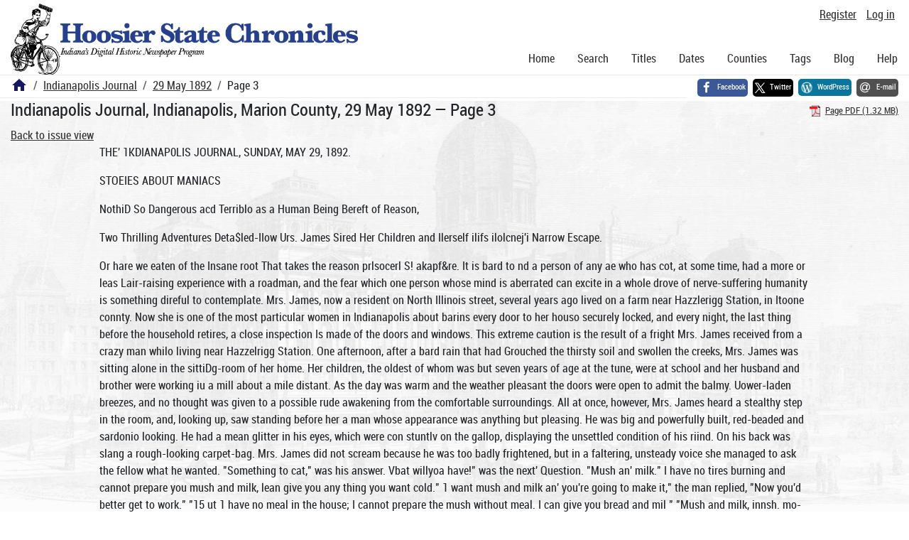

--- FILE ---
content_type: text/html; charset=utf-8
request_url: https://newspapers.library.in.gov/?a=d&d=IJ18920529.1.3
body_size: 16524
content:


<!DOCTYPE html>
<html dir="ltr" lang="en">
  <head>
    <title>Page 3 &mdash; Indianapolis Journal 29 May 1892 &mdash; Hoosier State Chronicles: Indiana's Digital Historic Newspaper Program</title>

    <meta charset="UTF-8" />
    <meta name="veridian-license" content="XXXXX-XXXXX-OF5LU-XGR5U" />
    <meta name="veridian-version" content="CVS-D2025.11.20.00.00.00" />
    <meta name="viewport" content="width=device-width, initial-scale=1, shrink-to-fit=no" />
    <meta name="description" content="Hoosier State Chronicles: Indiana's Digital Historic Newspaper Program" />
    <meta name="bingbot" content="noarchive" />

    <!-- Canonical URL -->
    <link href="https://newspapers.library.in.gov/?a=d&amp;d=IJ18920529.1.3" rel="canonical" />

    

    
<link href="/custom/indiana/web/favicon.ico?lmd=1768360006" rel="icon" />
<link href="/custom/indiana/web/favicon.ico?lmd=1768360006" rel="shortcut icon" />


    
    <!-- Bootstrap CSS -->
    
      <link href="/custom/indiana/web/style/bootstrap.min.css?lmd=1768360016" rel="stylesheet" type="text/css" />

    <!-- Core Veridian CSS -->
    <link href="/web/style/veridian.css?lmd=1767841104" rel="stylesheet" type="text/css" />
    

    
      <!-- jsSocials CSS files -->
      <link href="/web/style/font-awesome.min.css?lmd=1532571603" rel="stylesheet" type="text/css" />
      <link href="/web/style/jssocials.min.css?lmd=1767841104" rel="stylesheet" type="text/css" />
      <link href="/web/style/jssocials-theme-flat.min.css?lmd=1536104872" rel="stylesheet" type="text/css" />

    

    
    <!-- JQuery -->
    <script src="/web/script/jquery/jquery-3.5.1.min.js"></script>

    <!-- Bootstrap -->
    <script src="/web/script/bootstrap/bootstrap.bundle.min.js?lmd=1767841104"></script>

    <!-- Miscellaneous helper scripts -->
    <script src="/web/script/cooquery.js?lmd=1767841104"></script>

    <!-- Lazy loading -->
    <script src="/web/script/lozad/lozad-1.9.0.min.js"></script>

    <!-- Core Veridian Javascript -->
    <script src="/web/script/veridian-core.js?lmd=1767841104" id="veridiancorejs" data-core-data-json='
{
  "cgiArgD": "IJ18920529.1.3",
  "cgiArgSrpos": "",

  "cookiePath": "/",

  "debug": false,

  "httpDomain": "newspapers.library.in.gov",
  "httpVeridian": "/",
  "state": "",

  "loadingIndicatorHTML": "&lt;span role=\"log\"&gt;Loading...&lt;/span&gt;",
  "saveString": "Save",
  "savedString": "Saved",
  "savingString": "Saving...",
  "systemErrorString": "A system error has occurred; please contact the site maintainer.",
  "unsavedChangesString": "There are unsaved changes that will be lost if you continue."
}
'></script>

    <!-- Editable functionality; includes metadata editing which can be done anonymously if access rules are configured appropriately -->
    <script src="/web/script/veridian-editable.js?lmd=1694992589" id="veridianeditablejs" data-edit-value-unsaved-changes-string="Are you sure you want to navigate away from this form?

There are unsaved changes that will be lost if you continue.

Press OK to continue, or Cancel to stay on the current form.
"></script>

    <!-- Veridian user contribution/account Javascript, if any of the user-specific features are enabled -->
    
      <script src="/web/script/veridian-usercontribution.js?lmd=1767841104" id="veridianusercontributionjs" data-delete-section-comment-confirmation-string="Are you sure you want to delete this comment?" data-delete-section-tag-confirmation-string="Are you sure you want to delete this tag?"></script>
      
<script src="/web/script/veridian-unicode.js?lmd=1767841104"></script>
<script src="/web/script/veridian-useraccount.js?lmd=1767841104" id="veridianuseraccountjs" data-delete-user-list-confirmation-string="Are you sure you want to delete this list?" data-delete-user-list-item-confirmation-string="Are you sure you want to remove this list item?" data-disable-user-history-confirmation-string="Are you sure? All existing history entries will be removed."></script>


    <script src="/web/script/veridian-pagelevel.js?lmd=1694993515" id="veridianpageleveljs" data-document-OID="IJ18920529" data-viewer-data-json='
{
  
  "sectionPageBlockAreas": {  }
}
'></script>

    
<link href="https://fonts.googleapis.com/css?family=Bitter|PT+Sans:400,700|PT+Serif:400,400i,700" rel="stylesheet">
<link href="/custom/indiana/web/style/indiana.css?lmd=1768360016" rel="stylesheet" type="text/css" />
<script src="/custom/indiana/web/script/indiana.js?lmd=1768360005"></script>

    

    
<!-- Google tag (gtag.js) -->
<script async src="https://www.googletagmanager.com/gtag/js?id=G-MX8GLL90YN"></script>
<script src="/web/script/veridian-gtag.js?lmd=1718330699" id="veridiangtagjs" data-primary-GA-ID="G-MX8GLL90YN" data-additional-GA-ID="G-QWWGB13QYM" data-GA4-content-grouping-string="Indianapolis Journal"></script>
<script async src="https://siteimproveanalytics.com/js/siteanalyze_10656.js"></script>

    
<!-- Google Tag Manager -->
<script id="gtmjs" nonce="Nc4roXrKQF6DID8W1dxyJaT6dRgYpogD29OatZbqmNEDY=">(function(w,d,s,l,i){w[l]=w[l]||[];w[l].push({'gtm.start':new Date().getTime(),event:'gtm.js'});var f=d.getElementsByTagName(s)[0],j=d.createElement(s),dl=l!='dataLayer'?'&l='+l:'';j.async=true;j.src='https://www.googletagmanager.com/gtm.js?id='+i+dl;var n=d.querySelector('[nonce]');n&&j.setAttribute('nonce',n.nonce||n.getAttribute('nonce'));f.parentNode.insertBefore(j,f);})(window,document,'script','dataLayer','GTM-WKV3B6');</script>
<!-- End Google Tag Manager -->

  </head>

  <body>
    <div class="skiplink"><a class="visually-hidden-focusable" href="#content">Skip to main content</a></div>


  
  <header id="header">
    <div id="headertopcell" class="commonedging">
      <!-- INDIANA CUSTOMSIATION: New title at the top of most document pages -->
       <div id="doctitle">Hoosier State Chronicles: Indiana's Digital Historic Newspaper Program</div>
      
<div id="navbarcollapsed" class="dropdown d-print-none hiddenwhennotsmall">
  <a class="dropdown-toggle" data-bs-toggle="dropdown" href="#navbarcollapseddropdown" role="button" aria-haspopup="true" aria-expanded="false" title="Navigation menu" aria-label="Navigation menu"><svg class="svgicon touchclickable" height="24" viewBox="0 0 24 24" width="24" aria-label="Navigation menu" role="img"><title>Navigation menu</title><path d="M0 0h24v24H0z" fill="none"/><path d="M3 18h18v-2H3v2zm0-5h18v-2H3v2zm0-7v2h18V6H3z"/></svg></a>
  <nav id="navbarcollapseddropdown" class="dropdown-menu">
    
  <a class="dropdown-item " href="/?a=p&amp;p=home&amp;">Home</a>
  <a class="dropdown-item " href="/?a=q&amp;">Search</a>
  <a class="dropdown-item " href="/?a=cl&amp;cl=CL1&amp;">Titles</a>
  <a class="dropdown-item " href="/?a=cl&amp;cl=CL2&amp;">Dates</a>
  <a class="dropdown-item " href="/?a=pcl&amp;pcl=PCL1&amp;">Counties</a>
  <a class="dropdown-item " href="/?a=scl&amp;scl=Tags&amp;">Tags</a>
  <a class="dropdown-item" href="https://blog.newspapers.library.in.gov/">Blog</a>
  <a class="helplink dropdown-item " data-help-section="all" href="/?a=p&amp;p=help&amp;#all">Help</a>
  <div class="dropdown-divider"></div>
  
    
      <a class="dropdown-item registerlink " href="/?a=ur&amp;command=ShowRegisterNewUserPage&amp;opa=a%3Dd%26d%3DIJ18920529.1.3&amp;">Register</a>
      <a class="dropdown-item loginlink " href="/?a=a&amp;command=ShowAuthenticateUserPage&amp;opa=a%3Dd%26d%3DIJ18920529.1.3&amp;">Log in</a>

  </nav>
</div>

      <div>

  <div id="userlinks" class="d-print-none">
    <div>
      
        <a class="registerlink" href="/?a=ur&amp;command=ShowRegisterNewUserPage&amp;opa=a%3Dd%26d%3DIJ18920529.1.3&amp;">Register</a>
         <a class="loginlink" href="/?a=a&amp;command=ShowAuthenticateUserPage&amp;opa=a%3Dd%26d%3DIJ18920529.1.3&amp;">Log in</a>
    </div>
  </div>
</div>
      <div>

</div>
    </div>
    <div id="headerbottomcell">
      <div id="bannerlogo" class="commonedging  offsetbannerlogo"><img alt="Hoosier State Chronicles: Indiana's Digital Historic Newspaper Program" src="/custom/indiana/web/images/mast_color_100px.png" title="Hoosier State Chronicles: Indiana's Digital Historic Newspaper Program" /></div>
      
<div id="navbar" class="d-print-none hiddenwhensmall">
  <nav>
    
<ul id="navbarentries" class="nav">
  <li class="nav-item"><a class="nav-link " href="/?a=p&amp;p=home&amp;">Home</a></li>
  <li class="nav-item"><a class="nav-link " href="/?a=q&amp;">Search</a></li>
  <li class="nav-item"><a class="nav-link " href="/?a=cl&amp;cl=CL1&amp;">Titles</a></li>
  <li class="nav-item"><a class="nav-link " href="/?a=cl&amp;cl=CL2&amp;">Dates</a></li>
  <li class="nav-item"><a class="nav-link " href="/?a=pcl&amp;pcl=PCL1&amp;">Counties</a></li>
  <li class="nav-item"><a class="nav-link " href="/?a=scl&amp;scl=Tags&amp;">Tags</a>
  <li class="nav-item"><a class="nav-link" href="https://blog.newspapers.library.in.gov/">Blog</a></li>
  <li class="nav-item"><a class="helplink nav-link " data-help-section="all" href="/?a=p&amp;p=help&amp;#all">Help</a></li>
</ul>

  </nav>
</div>

    </div>
    <nav id="breadcrumbscell" class="d-print-none">
      <!-- INDIANA CUSTOMISATION: Move social bookmarks here (renaming the id so it is sensible) The extra divs are for giving the places enough space -->
      <div id="breadcrumbsportion">
        
<ol class="breadcrumb commonedging"><li class="breadcrumb-item"><a href="/?a=p&amp;p=home&amp;" title="Hoosier State Chronicles: Indiana's Digital Historic Newspaper Program"><svg class="svgicon " height="24" viewBox="0 0 24 24" width="24" aria-label="Hoosier State Chronicles: Indiana's Digital Historic Newspaper Program" role="img"><title>Hoosier State Chronicles: Indiana's Digital Historic Newspaper Program</title><path d="M10 20v-6h4v6h5v-8h3L12 3 2 12h3v8z"/><path d="M0 0h24v24H0z" fill="none"/></svg></a></li>

  <li class="breadcrumb-item"><a  href="/?a=cl&amp;cl=CL1&amp;sp=IJ&amp;">Indianapolis Journal</a></li><li class="breadcrumb-item"><a  href="/?a=d&amp;d=IJ18920529&amp;">29 May 1892</a></li><li class="breadcrumb-item">Page 3</li>
</ol>

      </div>
      <div id="sociallinksportion">
        <div id="socialbookmarkscell" class="commonedging">

  <div id="socialbookmarks"><!-- Filled by the following jsSocials code --></div>
  <script src="/web/script/jssocials.min.js?lmd=1767841104"></script>
  <script id="veridianjssocialsjs" src="/custom/indiana/web/script/veridian-jssocials.js?lmd=1768360006" data-custom-images="/custom/indiana/web/images" ></script>
</div>
      </div>
    </nav>
  </header>
  <main>
    <div id="content">



<div class="widthrestrictionnone">

<div id="pagecontent" class="commonedging">
  <div id="documentdisplayheader" class=""><h1>Indianapolis Journal, Indianapolis, Marion County, 29 May 1892 &mdash; Page 3</h1> <div id="documentdisplayheaderlinks"><a  class="pdflink" href="/?a=is&amp;oid=IJ18920529.1.3&amp;type=staticpdf&amp;" rel="noopener" target="_blank"><span class="hiddenwhensmall">Page PDF (1.32 MB)</span></a></div></div>


<div id="documentdisplaycontentheader" class="d-print-none">
  
    <!-- Must be redirected from another view - hide the normal controls -->
    <div><a class="d-print-none" href="/?a=d&amp;d=IJ18920529.1.3&amp;">Back to issue view</a></div>

  
</div>



<!-- Depending on the st (show text) argument, display either the page-level images or text -->

  

<div class="widthrestrictiondefault">

  
  <p dir="auto">THE' 1KDIANAP0LIS JOURNAL, SUNDAY, MAY 29, 1892.</p><p dir="auto">STOEIES ABOUT MANIACS</p><p dir="auto">NothiD So Dangerous acd Terriblo as a Human Being Bereft of Reason,</p><p dir="auto">Two Thrilling Adventures Deta$led-IIow Urs. James Sired Her Children and Ilerself ilifs ilolcnej'i Narrow Escape.</p><p dir="auto">Or hare we eaten of the Insane root That takes the reason prlsocerl S! akapf&amp;re. It is bard to nd a person of any ae who has cot, at some time, had a more or leas Lair-raising experience with a roadman, and the fear which one person whose mind is aberrated can excite in a whole drove of nerve-suffering humanity is something direful to contemplate. Mrs. James, now a resident on North Illinois street, several years ago lived on a farm near Hazzlerigg Station, in Itoone connty. Now she is one of the most particular women in Indianapolis about barins every door to her houso securely locked, and every night, the last thing before the household retires, a close inspection Is made of the doors and windows. This extreme caution is the result of a fright Mrs. James received from a crazy man whilo living near Hazzelrigg Station. One afternoon, after a bard rain that had Grouched the thirsty soil and swollen the creeks, Mrs. James was sitting alone in the sittiDg-room of her home. Her children, the oldest of whom was but seven years of age at the tune, were at school and her husband and brother were working iu a mill about a mile distant. As the day was warm and the weather pleasant the doors were open to admit the balmy. Uower-laden breezes, and no thought was given to a possible rude awakening from the comfortable surroundings. All at once, however, Mrs. James heard a stealthy step in the room, and, looking up, saw standing before her a man whose appearance was anything but pleasing. He was big and powerfully built, red-beaded and sardonio looking. He had a mean glitter in his eyes, which were con stuntlv on the gallop, displaying the unsettled condition of his riind. On his back was slang a rough-looking carpet-bag. Mrs. James did not scream because he was too badly frightened, but in a faltering, unsteady voice she managed to ask the fellow what he wanted. "Something to cat," was his answer. Vbat willyoa have!" was the next' Question. "Mush an' milk." I have no tires burning and cannot prepare you mush and milk, lean give you any thing you want cold." 1 want mush and milk an' you're going to make it," the man replied, "Now you'd better get to work." "15 ut 1 have no meal in the house; I cannot prepare the mush without meal. I can give you bread and mil " "Mush and milk, innsh. mo-i," the fellow keot growling, and his brow darkened. Matters were truly about to reach a climax. Something must be done and that very quickly to appease the variable fancy of the manic. In a case like that the person in the power of an insane man revolves thought very rapidly. Mrs. James was no exception.- She began to think what she could do. At this tune tney were in tne dining-room on either side of a large dining table. The fellow was growing impatient and started around the table toward Mrs. James. The crisis was coming. "Wait a minute," she exclaimed ready to fall to the lloor from fear, "and I will get yon something you will like." He halted and gazed at her in a knowing manner as much as to say that no rate or trick would be tolerated. Mrs. James llew to the cupboard and in a moment went toward the man with a tempting looking plate of home-made bread in one hand and a bowl of milk in the other. It was evident that tho rn&amp;n was sutlering from tbn pangs of hunger from the Iook that come into his eye, but without making any attempt to take the proffered feast he said there was not enough bread on the plate. Mrs. James then went to the cupboard again and when she returned the plate of bread was surmounted by a large loaf. This seemed to please the maniac hugely and he quietly acauiesced in Mrs. James's request to seat himself on the back porch to eat his meal. J nst at that critical period Mrs. Jamesespied her threei small children coining home from school through the orchard. The first thing she thought of was to keep themaniao from seeing them. and. wild with terror, she motioned for the children to go around to the front of the house. Happily they understood their mother's warning, and got into the house without attracting the attion of the man. who sat gormandizing on the porch. Slipping into the front part of the house, Mrs. James told her eldestchild, a bright girl of seven, that the man was crazy, and instructed her to run as quickly as possible to the mill and tell her father. The child, as some children will.seemed to , grasp the situation as readily as one of more mature years would, and. without consuming time in asking questions, started for the mill to inform her lather of the peril of her mother and sisters. As soon as the child was on her way, Mrs. James quietly locked and barred all the doors and windows, and, gathering her wondering little ones about her. went upstairs. From the window sho could see her littlo daughter making her way alongthe muddy road, audit then began to dawn upon her what a perilous trip it was. The creek was very hign. owing to the heavy rains, and in order to get to tho other side the child would have to cross over a log. From her improvised observatory, however, the anxious mother saw tho child cross tho creek iu safety, but at that moment her horror was increased by the sound of the maniac's voice, and bis loud pounding on the doors. He had finished his meal, and again wanted to enter the bonne. From one door to another he went, pounding with his rough lints against tho panels, and every moment the fear-stricken woman above expected to heir the crasn of tho door falling m. She had a double agon? to bear then. Mot alone did she fear for her own safety, but for that of her young children. While she thus waited in suspense that was horrible, the noise bolow ceased. To add to the joy of the moment the rolaxatioa from a drcadt-d expectancy Sirs. James, looking from tho window, saw her stalwart biother eommg toward tne honsn on a dead run. He had seen the child before the had reached the mill. and. going to meet her. had learned of tb presence of the crazy man, and had hurried on toward the house. Passing through the orchard, he Eickett r.p a haichet with which to defend imself. in caso of a conflict, but. when be fot to the house, no one was to be found. .Irs. James hurriedly unlocked the doors and let her brother in. to whom sbo recounted her experience as best the eould under the prod of excitement and nervous prostration. A fcsarch was then made for the ugly customer, who bad caused the fright, but he could not b found. On the porch were the empty plate and bowl where he had left theiu. It wm afterward learned that</p><p dir="auto">he had gone to a neighbor's houso, a half mile distant, where be had eerurcd something more to rat. boon thereafter he was taken in custody, and it was found he was an escupud Inmate of an Ohio insane . asylum. "Vhon Miss Kato Moloney, a very pretty young actress, who played with llooth and Barrett a few years ago, was a little girl eight years old she was boarding in a Swiss peusiou situated in a little mountain village surrounded by a dense wood. The people of the village had been terrllied for some tune by what was thought to be a wild animal that had been killing sheep in the edges of the woods. Several armed l arties had gone out hunting for the animal, but had never been successful, though tho remains of sheep and Iambs had been found along its trail all mangled and torn. Miss Moloney roomed alone at the fur end of the pension, a two-storied house that comprlend two long wings built at right angles. Dirrctly at the rear of hor room was a roof of a porch. On this roof Miss Moloney window opened. One morning the littlo girl awakened with that peculiar eense of the nearness of iome human being. Opening her eyes sho was terrified to see lying across the foot of her bed the body of a man terribly eraaciatfd. with matted hair standing out in all directions, with a wild, unearthly look in bis ere, which roamed vacantly about the room. The child seemed tomstinctively realize that if his eyes ever lighted on her</p><p dir="auto">he would pounce upon her. Attached to one of his ankles was a ball and chain. With one wild shriek she bounded for the door, bnrst throngn It and began a life-aud-death ruce down th long corridor. Ihe being ttus afUr her. She heard the clanking ball and chain bouncing on the lloor immediately behiud her. gaining on her every step. Sho turned the corner of tht corridor and ran to tho landlord's room, at the end of tho other wing. Mbe succeeded in bursting open the door jujt in time to escape him. The landlady locked it on the inmile and, he pounded on it until other were aronsed and he was captured. It was found that he had escaped from an asylnm for insane in : neighboring town, and that it was ho who bad been killiug the sheep.</p><p dir="auto">DULLNESS IN KEAL ESTATE</p><p dir="auto">Market Has Not let liccovered from the Lontf Period of Wetness.</p><p dir="auto">More Notable Sales of the Week Fourth Presbyterian Cburch Property New Basinets Block on Market Street.</p><p dir="auto">Last week, like its immediate predecessor, was exceedingly dull, few sales of real estate being effected, and those of small properties. Tho continued rains have left the dealers little else than hope, and the season is so far advanced that it is not likely business will be strong enough to make up for lost time. Tbo real-estate transfers during tho past week, as entered on the books of the recorder, are as follows: Monday. 24 transfers, consideration, 35,70S; Tuesday, 1'J transfers. 50,215.99; Wednesday, 17 transfers. $37,S0C; Thursday, 10 transfers. CU.OSS.TO: Friday, 21 transfers, $25,076; Saturday, 24 transfers. $i5.7K. The most important transaction during the week was probably tbo sale on Thursday of the property on Massachusetts avenue known as tbo Brown homestead by Demarchua C. and Hilton II. iirown to It. 11. Mct'rei and C. Johnson. This property, which has John street on its oast side, has a frontage of JJ0 feet on Massachusets avenue, and sold for 27,000, or about 0 a foot front. An important sale will probably be closed in a day or two. This is the property of H. 11. Pierce, fronting the Journal building on Market street, and situated immediately east ot the Franklin building. -Tho property is at i resent covered by a mixed lot of buildings, part frame and part brick, but it is understood that the purchasers, whose names are not to be disclosed, will eoon erect on the site u largo and handsome business block of modern style. The price to bo paid for the property is ?5,3fX). A misstatement has gone out concerning the property of the lourth 1'resbyterinu Church, recently sold. Thin statement was to the ettect that the ground was donated by Ingram Fletcher. 1 hat is untrue. The congregation bought it and paid 16,000 for it. That was in 187?r when prices wer high. The church ediheo cost $21,000, making the entire investment :17,0(X. This entire property was sold tne other day for 14.000. The building was not considered of use for any other purpose, and tho material of which it was made would little more than pay for the expense of taking it down. The property eold at the rate of $150 a foot front on Pennsylvania street.</p><p dir="auto">DEATH OF HANS BMIME.</p><p dir="auto">A Prominent German PaFsea Away Dig Brother a Prussian General. Last night, at bis reeldcnco, 144 East McCarty street, Hans I'lunie, a well-known German-American citizen, died at the age of fifty-three years. Mr. Illume was at one time deputy sberiii of Marion county and for years was conneoted with the postoGice in tho capacity of clerk. He enme to this country when a young man and served during the war in the Thirty-eecoDd Indiana, a German regiment, obtaining the rauk of second lieutenant. The deceased came from an excellent family in the old country. His brother is now a general in the Prussian army, aud his father at one time occupied a position in the service of the Kmreror, to which i'rinco liismarck succeeded. Mr. Illume was an npnght and honorable citizen, respected by ail. He leaves a family. Death wastheresultof a complication of dieeases. He had been suffering for some time.</p><p dir="auto">EX-SENATOR GEOKGE W. JONES.</p><p dir="auto">How Secretary Seward Gars Illm a Dinner On Iny and Arrested 111 in the Next. St. Louis G lobe-Democrat. "I see." said a gentleman from Dcs Moines, "that ex-Senator George W. Jones, of Iowa, is an applicant for a pension of 20 a month as a veteran of tho Plack Hawk war. and that his bill has passed the Senate. Mr. Jones is now eighty-eight years old. He was horn in Vinceunes. Ind. He moved to Iowa iu the early territorial days and served twelve years as Senator from that State, closing his second term in lc5P. He was then sent abroad as minister to Colombia by President Buchanan. While there the war iu this ,'onntry broke out. and be did all in his power to help the confederate cause. Mr. Lincoln came into power in March. lStil, and Mr. Seward becamo Secretary of State. Mr. Seward heard that Jones was giving aid and comfort to the Confederacy, and recalled him in November, 1MJ1. Mr. Jone.ncame to Washington to surrender his office. He was very courteously received by Mr. Seward and dined with that gentleman tho day alter his arrival in Washington. The day after the dining he was very much surprised to be confronted with on order for his arrest as a rebel sympathizer issued by his host of tho clay btforc. Mr. Seward sent him to Fort Warren, .and kept him there several months. M dined tho diplomate one day. and .arrested the reb.d the next day said Mr. Seward afterwards in talking of the mattor. This was almost a parallel to tho circumstances in one of Victor Hugo's novels Number Vtt, 1 thinlc Thrre is a terrible storm at sea, nnd in the midst of it a liijr gnn breaks Jocmp on ft man-of-war. The ship is in dagger of being snnk by this rolling monster breaking a hole in her side. The ctllrer through whose negligence the accident occurs finally, and at great personal risk and by great bravery, captures and fastens the gun. Tho commander of the ship, after all is over, calls him to the quarter deck, and there he lirsc decorates him and then shoots himdecorates him for his bravery and then shoots him for his negligencejust as on a Mualler scale Mr. Seward first entertained Mr. Jones for his diplountic service, snd then sent him to prison for his confederate sympathy." m Alike In One llespect. Boston Globe. When the distinguished homicide Deacon was asked by the French court what his business was he replied: M have none." George Francis Train, summoned as a witness before a New York conrt, replied to tho same question: "I am a loafer, your Honor."</p><p dir="auto">One leatli to the ether. Tho cutting" of prices lends to tho substitution of worth-</p><p dir="auto">fTiks goods fraud-</p><p dir="auto">uicni inina lions of tho genuine medicine, dilutions of it. nil</p><p dir="auto">fccrts of cb rap sub</p><p dir="auto">stitutes to make a larger profit. Aunt s the reason the makers of Dr. Tierce's medicines objoct to tho cutting of irices and that's the rra.son they prevent it, on their mediciner. To prott-ct tho public from fraud mid imposition, tho genuine guaranteed rnfiicincs cf Dr. It. V. Ticrco aro now soi l ocly.thrcuy;h druggists regularly authori?f d nr.cnts, and alwnytat these lorrr-eftablh-hod ricori: Goldon Medical Discovery (for the liver, blood nnd lungs), .fl.tt). Favorito Prescription (for woman's wrkn?s end ftilwnU), Sl.tO. ricasant I'tllcta (for tho liver, stomach and bowels), !i" cents. liut they're tho cheapest mediciiu-s sold, for ymt pay only for the good you get. The money U refunded if they don't benefit or cure. Beware of spurious imitations or subc Ututce at lower prices than above.</p><p dir="auto">n</p><p dir="auto">3STatural Gas.</p><p dir="auto">TERM</p><p dir="auto">Shade Trees.</p><p dir="auto">A (i TIT</p><p dir="auto">Streets Improved and Lighted.</p><p dir="auto">AND</p><p dir="auto">$p5</p><p dir="auto">JP</p><p dir="auto">ER MONTH</p><p dir="auto">PRICE S300</p><p dir="auto">SEE</p><p dir="auto">3</p><p dir="auto">WE TAKE SECOISTD MORTGAGE. There are 40 houses on the addition, and 50 more will be built this summer. Go look at this addition and you will buy a lot. Take Columbia or College-avenue car line. Office open Saturday evening.</p><p dir="auto">north:</p><p dir="auto">ST.</p><p dir="auto">to</p><p dir="auto">(D</p><p dir="auto">50</p><p dir="auto">121 Benjamin Krey.</p><p dir="auto">.'.7 Benjamin Frey.</p><p dir="auto">.- Jf seih MaKcarL</p><p dir="auto">;.</p><p dir="auto">Thomas Mr'jnSlllan.</p><p dir="auto">Fanny Hishnp.</p><p dir="auto">Joseph Ut'sche.</p><p dir="auto">Henry A. lenson.</p><p dir="auto">r,i D.'inieirenrol.</p><p dir="auto">0 . Frank Owens.</p><p dir="auto">45 J. F. Vi't Mon. 1</p><p dir="auto">4S W. II. Wheeler.</p><p dir="auto">47 John Kreler.</p><p dir="auto">4R Alferd Stratford.</p><p dir="auto">45 Alfenl Stratford.</p><p dir="auto">44 J. J. Kreher.</p><p dir="auto">43</p><p dir="auto">15</p><p dir="auto">151 5i</p><p dir="auto">31. F. Conrad. ,1;</p><p dir="auto">AO Jl. F. Conrad.</p><p dir="auto">T. F. HarrlnjrUin.</p><p dir="auto">r2 T. F. Harrington.</p><p dir="auto">A3 T. F. Han inzton.</p><p dir="auto">64 T. F. Harrington.</p><p dir="auto">0. J. W. rickett. Tr.</p><p dir="auto">rr J. V. rickett, Tr.</p><p dir="auto">07 J. w. Pickett.</p><p dir="auto">68 Ront. JIartlndale.</p><p dir="auto">CO</p><p dir="auto">70 Katie Kiefer.</p><p dir="auto">71 Katie Kiefer.</p><p dir="auto">72 Jowph Bijre.</p><p dir="auto">Joseph Big.</p><p dir="auto">74</p><p dir="auto">Charles Helhinfr. -</p><p dir="auto">50 E</p><p dir="auto">11</p><p dir="auto">'u, Bo!o (;. Wripht.</p><p dir="auto">173</p><p dir="auto">172</p><p dir="auto">TT7 ! c 171</p><p dir="auto">1 d 170</p><p dir="auto">Ik i.: .3 r7</p><p dir="auto">1C0</p><p dir="auto">ICS</p><p dir="auto">111 " l ' ICR A 1R. St naffer.</p><p dir="auto">ii o v. 1 65 yP.ja. Keller.</p><p dir="auto">no .</p><p dir="auto">104</p><p dir="auto">.1 o</p><p dir="auto">JG2</p><p dir="auto">ji' 5101</p><p dir="auto">?r :</p><p dir="auto">15</p><p dir="auto">V2 ITS Marion M. Shy.</p><p dir="auto">17? Marion M. Shv.</p><p dir="auto">177 Emma Welkin.</p><p dir="auto">17S</p><p dir="auto">179</p><p dir="auto">180</p><p dir="auto">181</p><p dir="auto">182 Boht Marti ndaJfl.</p><p dir="auto">183</p><p dir="auto">184</p><p dir="auto">183</p><p dir="auto">1S5</p><p dir="auto">1S7</p><p dir="auto">188</p><p dir="auto">189</p><p dir="auto">190</p><p dir="auto">Ferd Montana c</p><p dir="auto">50</p><p dir="auto">5r 121 'J'.H) z Ocar Fountain.</p><p dir="auto">29 Alonzo Hodjrson.</p><p dir="auto">28)5 Joseph Hodson.</p><p dir="auto">287 Belle fiur.n.</p><p dir="auto">28d Charlc Conner.</p><p dir="auto">8S William' Weat.</p><p dir="auto">284 Charles W. Densnn.</p><p dir="auto">2S3 William Heater.</p><p dir="auto">282 W. E. Downey.</p><p dir="auto">281 fl. C Bowman.</p><p dir="auto">2o 8. C. Bowman,</p><p dir="auto">279 S. C Bowman.</p><p dir="auto">278 Oeorjare L. McCoy.</p><p dir="auto">277 ThomaaB. McCoy.</p><p dir="auto">276 William Ilerter.</p><p dir="auto">27. P. S. Corse.</p><p dir="auto">13</p><p dir="auto">121 291</p><p dir="auto">Jaraen Matthews, k</p><p dir="auto">292 Alice Trucblood.</p><p dir="auto">293 Charles A. Sutton.</p><p dir="auto">294 Xorle y anyhton.</p><p dir="auto">293 Ixmiia PresselL</p><p dir="auto">296 Louisa FreeselL</p><p dir="auto">C97 John J. Sloan.</p><p dir="auto">29S John J . Sloan.</p><p dir="auto">99 John W? William n.</p><p dir="auto">soo B. F. Carey.</p><p dir="auto">301 Cheater W. Doll.</p><p dir="auto">302 W. II. &amp; lTm. DolL</p><p dir="auto">303 M. DolL</p><p dir="auto">304 A. J. Cull in es.</p><p dir="auto">305 A. J. Cu1Hds.</p><p dir="auto">LnrrsortTu</p><p dir="auto">50</p><p dir="auto">03</p><p dir="auto">121 iz Mary i:. Conner.</p><p dir="auto">405 Mary E. Conner.</p><p dir="auto">404 Mary E. Conner.</p><p dir="auto">403 neater FornRhelL</p><p dir="auto">402 Heter FornsheU.</p><p dir="auto">401 Joe 3IenilL</p><p dir="auto">400 8. M. Irwin.</p><p dir="auto">399 J. A. Lawson.</p><p dir="auto">39S J. A. Lawson.</p><p dir="auto">397 John Barrett,</p><p dir="auto">39il Hannah Powers.</p><p dir="auto">393 William Evans.</p><p dir="auto">394 William Evans.</p><p dir="auto">393</p><p dir="auto">392</p><p dir="auto">391 Tj. Farnsworth.</p><p dir="auto">11</p><p dir="auto">121 t 407. f. Harry C. Well, k</p><p dir="auto">121.16 408 Martin K. Conrad.</p><p dir="auto">121 4o'. A. C Knvan. 121 :o 41H William HeMer. 121.67 411 Wm. M. William.</p><p dir="auto">12183 412 Jameo A, Stoops. 12'i.tto 413 Ixul&amp; Teaana</p><p dir="auto">122.17 414 John F.lmnre.</p><p dir="auto">122 34 413 G.M.Splrjrel.</p><p dir="auto">122.42 416 William Bowman.</p><p dir="auto">122.68 417 Julia A Fletcher. 122.83 418 Simeon Ullery. 1230 J 419 William shearer.</p><p dir="auto">123.19 420 William slearer. 12:1.33 421 JoTin C. HeM. 123.R2</p><p dir="auto">422</p><p dir="auto">Henry r.Iirk.</p><p dir="auto">30</p><p dir="auto">o</p><p dir="auto">DAYIDG-E</p><p dir="auto">ST.</p><p dir="auto">o</p><p dir="auto">Tj</p><p dir="auto">3</p><p dir="auto">42 Cora Fla n n ery.</p><p dir="auto">41 Lulu Danks.</p><p dir="auto">40 I'itii Dank.</p><p dir="auto">39 Ionidas Bowlen.</p><p dir="auto">38 Alice W. Elliott.</p><p dir="auto">37 D. D. Dorrell.</p><p dir="auto">31 J. J. Kreier.</p><p dir="auto">33 J. J. Kreler.</p><p dir="auto">34 Anna Pellaven.</p><p dir="auto">hi ft H B 9</p><p dir="auto">33 Jesi T. Cov.</p><p dir="auto">32 Daniel Hennessey.</p><p dir="auto">31 Daniel Hennessey.</p><p dir="auto">30 1 F.. Jlaajr.</p><p dir="auto">29 Drrca s Temperley.</p><p dir="auto">28 Dorca s Te ra perl ey.</p><p dir="auto">5 27 .5 Brnl. N1rhnt.</p><p dir="auto">75</p><p dir="auto">Albert Babcock.</p><p dir="auto">76 Albert Babcock.</p><p dir="auto">i i Tiobert Irwin.</p><p dir="auto">78 Oeo. Mayhew.</p><p dir="auto">70 Wm. Mayhew.</p><p dir="auto">80 J.J. Krebew.</p><p dir="auto">81 Threne HMe.</p><p dir="auto">82 Wm. Calvin.</p><p dir="auto">83 Ch?s. Calvin.</p><p dir="auto">84 Nicola Cavaliers.</p><p dir="auto">85 IJnflrt Panden.</p><p dir="auto">86 Paulo Martocch.</p><p dir="auto">87 Frank Casslcro.</p><p dir="auto">. f3 Frank Calian.</p><p dir="auto">89 Alfred M. Gib.Hn.</p><p dir="auto">90 5 It. F. RaUmarsh</p><p dir="auto">I,</p><p dir="auto">. 138</p><p dir="auto">S A. F. yic-holson.</p><p dir="auto">1 1</p><p dir="auto">- r 1 - r a H l l ,in v ul. fl . ' : t ' H ' '"</p><p dir="auto">137 Frank Bchwab.</p><p dir="auto">Frank Kchwah.</p><p dir="auto">135 Edfrar Johnon.</p><p dir="auto">L'4</p><p dir="auto">ins</p><p dir="auto">(</p><p dir="auto">'332 T'v-</p><p dir="auto">7 1</p><p dir="auto">fill . f.A'finJt.fi'nooenteM. .t ' j ' '</p><p dir="auto">it: Hi:</p><p dir="auto">A9</p><p dir="auto">-rs 7t- : J48 y iEHi sdars.</p><p dir="auto">llllikan.</p><p dir="auto">O. IT. llarri.</p><p dir="auto">'"343 Faran C. Helzer.</p><p dir="auto">: 144 Eliza Crossmnn.</p><p dir="auto">5- .143</p><p dir="auto">191 Ferd. Montano.</p><p dir="auto">193</p><p dir="auto">103</p><p dir="auto">194</p><p dir="auto">195 J. J. Kreber.</p><p dir="auto">196</p><p dir="auto">197</p><p dir="auto">198</p><p dir="auto">199</p><p dir="auto">20O D. B. Wilson.</p><p dir="auto">201</p><p dir="auto">S02</p><p dir="auto">203</p><p dir="auto">204 DiaK?i Natale.</p><p dir="auto">205 Muncio Bincio.</p><p dir="auto">206</p><p dir="auto">Mnnelo Bincio.</p><p dir="auto">274 O. 8. Corse.</p><p dir="auto">273 Daniel Penrod.</p><p dir="auto">Chaa. XV. Curtis.</p><p dir="auto">v 211 Myrtle McCoy.</p><p dir="auto">270 Fannie Harper.</p><p dir="auto">2R9 S. Trueblood.</p><p dir="auto">263 8. Trueblood.</p><p dir="auto">267 Grace Winter.</p><p dir="auto">266 Frank Cale.</p><p dir="auto">263 Minnie Whele.</p><p dir="auto">U64 J. M. Millikan.</p><p dir="auto">263 Ora L. Durst.</p><p dir="auto">363 Cr-I Durst.</p><p dir="auto">261 Elira J. Jfeizer.</p><p dir="auto">260 Belle Kiser.</p><p dir="auto">S 259</p><p dir="auto">X Ferd. fontano.</p><p dir="auto">307 I Farnsworth.</p><p dir="auto">308 I. J. Hale.</p><p dir="auto">309 Wm. C. 0ehran-</p><p dir="auto">310 Earnest E. naxdy.</p><p dir="auto">311 Wm. L. Dnrbin.</p><p dir="auto">312 Joweph H. Qeorge.</p><p dir="auto">313 E. J.Tomllx.son.</p><p dir="auto">314 M. C. Tomltnson.</p><p dir="auto">313 E. E. Beeae.</p><p dir="auto">310 J. II. Wilson.</p><p dir="auto">317 J. 11. Wilson.</p><p dir="auto">318 Alfred M. Gibson.</p><p dir="auto">819 Wm. C. Cross.</p><p dir="auto">320 LaFrauk B. Teed.</p><p dir="auto">321 LaFrauk B. Teed.</p><p dir="auto">322</p><p dir="auto">C ' 290</p><p dir="auto">m m: eti uowoi</p><p dir="auto">389 John W. JenVra.</p><p dir="auto">John V. Jeffera.</p><p dir="auto">SS7 IU MerrilL</p><p dir="auto">Gold. Goolwln-</p><p dir="auto">383 B. F. Carey.</p><p dir="auto">3M Julia Shonk.</p><p dir="auto">383 Louisa shonk.</p><p dir="auto">382 BenJ. F. Dubois.</p><p dir="auto">31 BenJ. F. Dulxds.</p><p dir="auto">3SO BenJ. F. Dubois.</p><p dir="auto">379 BenJ. F. Dubois.</p><p dir="auto">373 Paul Ott.</p><p dir="auto">377 J. T. Bobert.s.</p><p dir="auto">376 J. II. Norton.</p><p dir="auto">375 $ Bertha Fsrtall.</p><p dir="auto">12...H " 423 A. C. ltowan. S; 12i7 424 A.C. Kowan. 124.24 425</p><p dir="auto">121.41 426</p><p dir="auto">121.38 427</p><p dir="auto">124.75 42S</p><p dir="auto">121.03 429</p><p dir="auto">125.'8 43U C. T.K'inas.</p><p dir="auto">125.23 431</p><p dir="auto">125 42 4o2</p><p dir="auto">123..VJ 433</p><p dir="auto">125.76 434</p><p dir="auto">125.i2 4;5</p><p dir="auto">121.00 436 P. Catalan I, Tr.</p><p dir="auto">126.26 437 Joe Murtoccia. 12643 4:t8</p><p dir="auto">Tanl Martoeria S</p><p dir="auto">O</p><p dir="auto">BEUCE</p><p dir="auto">ST.</p><p dir="auto">Ci o</p><p dir="auto">26</p><p dir="auto">25 Elza Oder.</p><p dir="auto">24 Alice W. Elliott.</p><p dir="auto">23 Louis Marby.</p><p dir="auto">22 Amelia llodft on.</p><p dir="auto">21 Martha Akers.</p><p dir="auto">20 Hunter A.- Tenney.</p><p dir="auto">19 Norle Nauhton.</p><p dir="auto">18 Norie Kanghton.</p><p dir="auto">17 J. A. H stiff.</p><p dir="auto">16 J. A. Ilaac.</p><p dir="auto">15 Miletns r. Bell.</p><p dir="auto">14 Br! V. kJnnrr.</p><p dir="auto">13 Bcasie F. skinner.</p><p dir="auto">12</p><p dir="auto">5 J. W. McClain.</p><p dir="auto">01</p><p dir="auto">J ah. H. BnskeL</p><p dir="auto">92 Jacob E. Mann.</p><p dir="auto">93 Eva A. Wilson.</p><p dir="auto">94 BcsaC Wripht</p><p dir="auto">93 Bosa C. Wrifrht.</p><p dir="auto">96 Rosa C. Wripht.</p><p dir="auto">97 Geo. "N'ioUolson.</p><p dir="auto">08 A. P. Wampler.</p><p dir="auto">. 99 EUrabeth Burns.</p><p dir="auto">100 Jacob Stininentz.</p><p dir="auto">101 Jos. If. Klepfer.</p><p dir="auto">102 Isaac Arauierroann.</p><p dir="auto">103 If. S. V Curtis.</p><p dir="auto">104 Lydia Tobias.</p><p dir="auto">105 x.</p><p dir="auto">Ilenj. O. yichola. &amp;</p><p dir="auto">I C</p><p dir="auto">ic. .</p><p dir="auto">55</p><p dir="auto">t 1M1 Si</p><p dir="auto">vt.</p><p dir="auto">it ei o</p><p dir="auto">142 .</p><p dir="auto">A Asm (.Tons.</p><p dir="auto">-.t 141 ' Henry Click.</p><p dir="auto">'Ti B. Millikan. t-</p><p dir="auto">ll ISO Alice Terrell.</p><p dir="auto">c a 138 P Msrj Dolby.</p><p dir="auto">L . lot rary S. Hubbard.</p><p dir="auto">4! Iff 130 ' Annie Calvin.</p><p dir="auto">T n.3 335 r, tTlllle .Morris.</p><p dir="auto">f . 134 ' . ,"Wm. Perkins.</p><p dir="auto">" hVm. Terkins-</p><p dir="auto">I ill . 132 v iChas. leieter.</p><p dir="auto">.t u ,Vm. C JInlse.</p><p dir="auto">' rr T nr</p><p dir="auto">I 1C9 i Cbas. Toaster.</p><p dir="auto">6rt</p><p dir="auto">5 128</p><p dir="auto">pp.E. B. Martlndae,</p><p dir="auto">oc</p><p dir="auto">Ferd. Montano.</p><p dir="auto">207</p><p dir="auto">205</p><p dir="auto">209</p><p dir="auto">210 It. B. MUUkan.</p><p dir="auto">211</p><p dir="auto">212</p><p dir="auto">113</p><p dir="auto">214</p><p dir="auto">215 Robert Clark.</p><p dir="auto">216</p><p dir="auto">217 John Barrett.</p><p dir="auto">218 rhlllp Harrett.</p><p dir="auto">210 Philip Barrett.</p><p dir="auto">220 Wm. H. Dodds.</p><p dir="auto">Wm. 3. DoxHSs.</p><p dir="auto">525 0 p hi W CQ</p><p dir="auto">ok a</p><p dir="auto">Mary J. Catllale.</p><p dir="auto">257 Mary J. Carlisle.</p><p dir="auto">236 Liza Com in pore.</p><p dir="auto">235</p><p dir="auto">254</p><p dir="auto">253</p><p dir="auto">252</p><p dir="auto">231 It. J. Boney.</p><p dir="auto">250</p><p dir="auto">219</p><p dir="auto">248</p><p dir="auto">247</p><p dir="auto">216 C. M. Nicholson.</p><p dir="auto">245 Sarah Nicholson.</p><p dir="auto">5 214 4 C. M- Nicholsoo.</p><p dir="auto">323 M. E. Connor.</p><p dir="auto">324 V. W. Hornin.</p><p dir="auto">325 La Frank kt. Teed.</p><p dir="auto">OOll Lena Hollis,</p><p dir="auto">327 A. C. I'ckks.</p><p dir="auto">328 31 rs. B. pntchard.</p><p dir="auto">329</p><p dir="auto">330</p><p dir="auto">331</p><p dir="auto">382 Thos. M- Morris.</p><p dir="auto">333 Jas. E. .Ml!l Ik an.</p><p dir="auto">334</p><p dir="auto">335</p><p dir="auto">236</p><p dir="auto">o</p><p dir="auto">372</p><p dir="auto">Cottara i'.niltlinp Co.</p><p dir="auto">0 CQ M Q</p><p dir="auto">337 C. M. Nicholson. J</p><p dir="auto">i</p><p dir="auto">374 Ixitta Woods.</p><p dir="auto">373 Bichard C, Cross.</p><p dir="auto">371 Flavlus Connor.</p><p dir="auto">370 Flavlus Cod nor.</p><p dir="auto">369 Isaac B. HarrslL</p><p dir="auto">3CS O. n. MeSuire,</p><p dir="auto">r.7 John Home.</p><p dir="auto">306</p><p dir="auto">305</p><p dir="auto">8G4</p><p dir="auto">303</p><p dir="auto">303</p><p dir="auto">361 John KchiHeea.</p><p dir="auto">H SOO 5 J. B. MUUkan.</p><p dir="auto">43y Boko Mea p.</p><p dir="auto">li.y7 440</p><p dir="auto">17.14 441</p><p dir="auto">127.21 442</p><p dir="auto">44;</p><p dir="auto">.36</p><p dir="auto">12752 444</p><p dir="auto">I27.6y 41 j</p><p dir="auto">127.M5 446</p><p dir="auto">12 02 447</p><p dir="auto">"T2"a.lo 448.</p><p dir="auto">128.35 4 IU J. Ii. yuron.</p><p dir="auto">12M.31 5U</p><p dir="auto">12H.3" 451</p><p dir="auto">4</p><p dir="auto">I2y.02 $ 453 5</p><p dir="auto">BenJ. k Frey.</p><p dir="auto">0 CO H P3</p><p dir="auto">o</p><p dir="auto">CLYDE</p><p dir="auto">ST.</p><p dir="auto">O</p><p dir="auto">n BenJ. (). Nichols.</p><p dir="auto">10 Christian Eies.</p><p dir="auto">50</p><p dir="auto">9 Chas, W. Ksstinc.</p><p dir="auto">John ftolL</p><p dir="auto">Macule c. Rn.sell,</p><p dir="auto">6 Saniiit l p. Ow ens.</p><p dir="auto">J. A. llaac</p><p dir="auto">Jas. n. Rese.</p><p dir="auto">106 BenJ. O. Nichols.</p><p dir="auto">107 Martin K. Ci.niTd.</p><p dir="auto">108 Rachel l'.yaa.</p><p dir="auto">100 Elizabeth Burns.</p><p dir="auto">no 2d M. 1'. Chun h.</p><p dir="auto">Ill O. W. MbiM.n.</p><p dir="auto">112 Chas. BnsiclL</p><p dir="auto">L. E. Harts.</p><p dir="auto">L. E. A- J. A. Haap.</p><p dir="auto">li- FranciH Ross.</p><p dir="auto">15</p><p dir="auto">113 Mary lx-onard.</p><p dir="auto">114 8 rah (Jn y.</p><p dir="auto">115 J. Hall.</p><p dir="auto">116 e</p><p dir="auto">1 M. F. cimrad. ;</p><p dir="auto">to</p><p dir="auto">127</p><p dir="auto">Judson O. Contre.</p><p dir="auto">156 Thoina Evans.</p><p dir="auto">125 Joseph II. Klepfer.</p><p dir="auto">121 G. W. Hall.</p><p dir="auto">123 Wm. Brown.</p><p dir="auto">1 22 Mary J. Parker.</p><p dir="auto">121 Noah Nichols.</p><p dir="auto">120 C. Mt-reiUth.</p><p dir="auto">50</p><p dir="auto">119 Wm. Meredith.</p><p dir="auto">118 S. Am merman.</p><p dir="auto">117</p><p dir="auto">r; s. Amuicrman. 41</p><p dir="auto">222 gj 213 - 258 2 ji "39 454 ?; Garrett Baker. Emma Nicholson. RokoMerc B Frandst o Detrana. BenJ. . i rey. 1 120 ;-.0 223 242 339 338 455 I. W. Millikan. I. W. Millikan. Franc'.aoo Detrane. . 129.72 224 241 310 357 450 - Monroe Tim mon . ' : - "" i2i.N?s 225 240 341 358 457 - - iT'oTH 326 239 312 335 4iE - iao.19 227 138 313 354 45U 1 "l7n.Ti5 228 237 344 353 466 0 229 t 236 315 352 461 r.'7TM " 230 2D5 346 351 4i2 13o.5 0 4.Vl 231 234 317 Z 350 ' 131.0) 121 121 ;j44 . 77 r- r.fl o 34i) c l ' 15 " 232 - g .-3 c 5 - y -</p><p dir="auto">30</p><p dir="auto">SOUTH</p><p dir="auto">ROBERT MARTINDALE &amp; CO., 96 EAST MARKET STREET</p>

</div>




  </div>

</div>



    </div>
  </main>
  <footer id="footer">
    <ul id="footercontent" class="commonedging d-print-none">
      <li id="footercopyright">&copy; 2008-2026 <a class="footerlink" href="https://veridiansoftware.com" rel="noopener" target="_blank">DL Consulting.</a> All rights reserved.</li>
      <li id="footerpoweredby">Powered by <a class="footerlink" href="https://veridiansoftware.com" rel="noopener" target="_blank">Veridian</a></li>
      
      <li id="footerprivacy"><a class="privacylink footerlink" data-privacy-section="all" href="/?a=p&amp;p=privacy&amp;#all">Privacy policy</a> | <a class="termslink footerlink" data-terms-section="all" href="/?a=p&amp;p=terms&amp;#all">Terms of use</a></li>
    </ul>
  </footer>


    
<div id="alertpopup" class="modal" tabindex="-1" role="alert" aria-atomic="true" aria-labelledby="alertpopuplabel" aria-hidden="true">
  <div class="modal-dialog modal-lg" role="document">
    <div class="modal-content">
      <div class="modal-header">
        <h2 id="alertpopuplabel" class="modal-title">Alert</h2>
        <button type="button" class="btn-close" data-bs-dismiss="modal" aria-label="Close"></button>
      </div>
      <div class="popupcontent modal-body">
        <p id="alertpopupmessage"><!-- Filled by openAlertPopup() when the popup is opened --></p><div id="alertpopupbuttoncontainer"><input class="btn btn-primary button250" data-bs-dismiss="modal" type="button" value="OK" /></div>
      </div>
    </div>
  </div>
</div>

    
<div id="editvaluepopup" class="modal" tabindex="-1" role="dialog" aria-labelledby="editvaluepopuplabel" aria-hidden="true">
  <div class="modal-dialog modal-lg" role="document">
    <div class="modal-content">
      <div class="modal-header">
        <h2 id="editvaluepopuplabel" class="modal-title">Edit</h2>
        <button type="button" class="btn-close" data-bs-dismiss="modal" aria-label="Close"></button>
      </div>
      <div class="popupcontent modal-body">
        <!-- Filled by AJAX when the popup is opened -->
      </div>
    </div>
  </div>
</div>

    
<div id="helppopup" class="modal" tabindex="-1" role="dialog" aria-labelledby="helppopuplabel" aria-hidden="true">
  <div class="modal-dialog modal-lg" role="document">
    <div class="modal-content">
      <div class="modal-header">
        <h2 id="helppopuplabel" class="modal-title">Help</h2>
        <button type="button" class="btn-close" data-bs-dismiss="modal" aria-label="Close"></button>
      </div>
      <div class="popupcontent modal-body">
        <!-- Filled by openHelpPopup() -->
      </div>
    </div>
  </div>
</div>

    
<div id="privacypopup" class="modal" tabindex="-1" role="dialog" aria-labelledby="privacypopuplabel" aria-hidden="true">
  <div class="modal-dialog modal-lg" role="document">
    <div class="modal-content">
      <div class="modal-header">
        <h2 id="privacypopuplabel" class="modal-title">Privacy policy</h2>
        <button type="button" class="btn-close" data-bs-dismiss="modal" aria-label="Close"></button>
      </div>
      <div class="popupcontent modal-body">
        <!-- Filled by openPrivacyPopup() -->
      </div>
    </div>
  </div>
</div>

    
<div id="termspopup" class="modal" tabindex="-1" role="dialog" aria-labelledby="termspopuplabel" aria-hidden="true">
  <div class="modal-dialog modal-lg" role="document">
    <div class="modal-content">
      <div class="modal-header">
        <h2 id="termspopuplabel" class="modal-title">Terms of use</h2>
        <button type="button" class="btn-close" data-bs-dismiss="modal" aria-label="Close"></button>
      </div>
      <div class="popupcontent modal-body">
        <!-- Filled by openTermsPopup() -->
      </div>
    </div>
  </div>
</div>

    

    
      
        
<div id="adduserlistitemspopup" class="modal" tabindex="-1" role="dialog" aria-labelledby="adduserlistitemspopuplabel" aria-hidden="true">
  <div class="modal-dialog modal-lg" role="document">
    <div class="modal-content">
      <div class="modal-header">
        <h2 id="adduserlistitemspopuplabel" class="modal-title">Add to private list</h2>
        <button type="button" class="btn-close" data-bs-dismiss="modal" aria-label="Close"></button>
      </div>
      <div class="popupcontent modal-body">
        <!-- Filled by openAddUserListItemsPopup() -->
      </div>
    </div>
  </div>
</div>

        
<div id="moveuserlistitempopup" class="modal" tabindex="-1" role="dialog" aria-labelledby="moveuserlistitempopuplabel" aria-hidden="true">
  <div class="modal-dialog modal-lg" role="document">
    <div class="modal-content">
      <div class="modal-header">
        <h2 id="moveuserlistitempopuplabel" class="modal-title">Move to another list</h2>
        <button type="button" class="btn-close" data-bs-dismiss="modal" aria-label="Close"></button>
      </div>
      <div class="popupcontent modal-body">
        <!-- Filled by openMoveUserListItemPopup() -->
      </div>
    </div>
  </div>
</div>


    

    
      
        <!-- 
Elapsed time: 0.283794s
User time: 0.033959s
System time: 0.015320s
Children user time: 0.000000s
Children system time: 0.000000s
 -->

  <script defer src="https://static.cloudflareinsights.com/beacon.min.js/vcd15cbe7772f49c399c6a5babf22c1241717689176015" integrity="sha512-ZpsOmlRQV6y907TI0dKBHq9Md29nnaEIPlkf84rnaERnq6zvWvPUqr2ft8M1aS28oN72PdrCzSjY4U6VaAw1EQ==" nonce="Nc4roXrKQF6DID8W1dxyJaT6dRgYpogD29OatZbqmNEDY=" data-cf-beacon='{"rayId":"9c165927b8a90acb","version":"2025.9.1","serverTiming":{"name":{"cfExtPri":true,"cfEdge":true,"cfOrigin":true,"cfL4":true,"cfSpeedBrain":true,"cfCacheStatus":true}},"token":"99883729dc574a1597ad6df0bc664998","b":1}' crossorigin="anonymous"></script>
</body>
</html>



--- FILE ---
content_type: application/javascript
request_url: https://newspapers.library.in.gov/web/script/veridian-unicode.js?lmd=1767841104
body_size: 2798
content:
//
// VERIDIAN UNICODE JAVASCRIPT
//
// Copyright (C)  DL Consulting Ltd.
//


// A bitmap for the character range up to the extent, generated by veridian-development/veridian-unicode/generate-unicode-letter-lookup-tables.pl
// The bit value for the character is 1 if it is in one of these Unicode categories: Lu, Ll, Lt, Lm, Lo
// This was generated from Unicode version 16.0.0 (http://www.unicode.org/Public/16.0.0/ucd/UnicodeData.txt)
var unicodeLetterLookupTableExtent = 0x323C0;
var unicodeLetterLookupTable = [0,0,0x7FFFFFE,0x7FFFFFE,0,0x4200400,0xFF7FFFFF,0xFF7FFFFF,0xFFFFFFFF,0xFFFFFFFF,0xFFFFFFFF,0xFFFFFFFF,0xFFFFFFFF,0xFFFFFFFF,0xFFFFFFFF,0xFFFFFFFF,0xFFFFFFFF,0xFFFFFFFF,0xFFFFFFFF,0xFFFFFFFF,0xFFFFFFFF,0xFFFFFFFF,0x3FFC3,0x501F,0,0,0,0xBCDF0000,0xFFFFD740,0xFFFFFFFB,0xFFFFFFFF,0xFFBFFFFF,0xFFFFFFFF,0xFFFFFFFF,0xFFFFFFFF,0xFFFFFFFF,0xFFFFFC03,0xFFFFFFFF,0xFFFFFFFF,0xFFFFFFFF,0xFFFFFFFF,0xFFFEFFFF,0x27FFFFF,0xFFFFFFFF,0x1FF,0,0xFFFF0000,0x787FF,0,0xFFFFFFFF,0x7FF,0xFFFEC000,0xFFFFFFFF,0xFFFFFFFF,0x2FFFFF,0x9C00C060,0xFFFD0000,0xFFFF,0xFFFFE000,0xFFFFFFFF,0xFFFFFFFF,0x2003F,0xFFFFFC00,0x43007FF,0x43FFFFF,0x110,0x1FFFFFF,0xFFFF07FF,0x7EFF,0xFFFFFFFF,0x3FF,0,0xFFFFFFF0,0x23FFFFFF,0xFF010000,0xFFFE0003,0xFFF99FE1,0x23C5FDFF,0xB0004000,0x10030003,0xFFF987E0,0x36DFDFF,0x5E000000,0x1C0000,0xFFFBBFE0,0x23EDFDFF,0x10000,0x2000003,0xFFF99FE0,0x23EDFDFF,0xB0000000,0x20003,0xD63DC7E8,0x3FFC718,0x10000,0,0xFFFDDFE0,0x23FFFDFF,0x27000000,0x3,0xFFFDDFE1,0x23EFFDFF,0x60000000,0x60003,0xFFFDDFF0,0x27FFFFFF,0x80704000,0xFC000003,0xFC7FFFE0,0x2FFBFFFF,0x7F,0,0xFFFFFFFE,0xDFFFF,0x7F,0,0xFFFFF7D6,0x200DFFAF,0xF000005F,0,0x1,0,0xFFFFFEFF,0x1FFF,0x1F00,0,0,0,0xFFFFFFFF,0x800007FF,0x3C3F0000,0xFFE1C062,0x4003,0xFFFFFFFF,0xFFFF20BF,0xF7FFFFFF,0xFFFFFFFF,0xFFFFFFFF,0xFFFFFFFF,0xFFFFFFFF,0xFFFFFFFF,0xFFFFFFFF,0xFFFFFFFF,0xFFFFFFFF,0xFFFFFFFF,0xFFFFFFFF,0x3D7F3DFF,0xFFFFFFFF,0xFFFF3DFF,0x7F3DFFFF,0xFF7FFF3D,0xFFFFFFFF,0xFF3DFFFF,0xFFFFFFFF,0x7FFFFFF,0,0xFFFF,0xFFFFFFFF,0xFFFFFFFF,0x3F3FFFFF,0xFFFFFFFE,0xFFFFFFFF,0xFFFFFFFF,0xFFFFFFFF,0xFFFFFFFF,0xFFFFFFFF,0xFFFFFFFF,0xFFFFFFFF,0xFFFFFFFF,0xFFFFFFFF,0xFFFFFFFF,0xFFFFFFFF,0xFFFFFFFF,0xFFFFFFFF,0xFFFFFFFF,0xFFFFFFFF,0xFFFFFFFF,0xFFFFFFFF,0xFFFFFFFF,0xFFFF9FFF,0x7FFFFFE,0xFFFFFFFF,0xFFFFFFFF,0x1FE07FF,0x8003FFFF,0x3FFFF,0x3FFFF,0x1DFFF,0xFFFFFFFF,0xFFFFF,0x10800000,0,0,0xFFFFFFFF,0xFFFFFFFF,0x1FFFFFF,0xFFFFFF9F,0xFFFF05FF,0xFFFFFFFF,0x3FFFFF,0x7FFFFFFF,0,0xFFFF0000,0x1F3FFF,0xFFFFFFFF,0xFFFF0FFF,0x3FF,0,0x7FFFFF,0xFFFFFFFF,0x1FFFFF,0,0,0x80,0,0,0xFFFFFFE0,0xFFFFF,0x1FE0,0,0xFFFFFFF8,0xFC00C001,0xFFFFFFFF,0x3F,0xFFFFFFFF,0xF,0xFC00E000,0x3FFFFFFF,0xFFFF07FF,0xE7FFFFFF,0,0x46FDE00,0xFFFFFFFF,0xFFFFFFFF,0xFFFFFFFF,0xFFFFFFFF,0xFFFFFFFF,0xFFFFFFFF,0,0,0xFFFFFFFF,0xFFFFFFFF,0xFFFFFFFF,0xFFFFFFFF,0xFFFFFFFF,0xFFFFFFFF,0xFFFFFFFF,0xFFFFFFFF,0x3F3FFFFF,0xFFFFFFFF,0xAAFF3F3F,0x3FFFFFFF,0xFFFFFFFF,0x5FDFFFFF,0xFCF1FDC,0x1FDC1FFF,0,0,0,0x80020000,0x1FFF0000,0,0,0,0x3E2FFC84,0xF3FFBD50,0x43E0,0,0x18,0,0,0,0,0,0,0,0,0,0,0,0,0,0,0,0,0,0,0,0,0,0,0,0,0,0,0,0,0,0,0,0,0,0,0,0,0,0,0,0,0,0,0,0,0,0,0,0,0,0,0,0,0,0,0,0,0,0,0,0,0,0,0,0,0,0,0,0,0,0,0,0,0,0,0,0,0,0,0,0,0,0,0,0xFFFFFFFF,0xFFFFFFFF,0xFFFFFFFF,0xFFFFFFFF,0xFFFFFFFF,0xFFFFFFFF,0xFFFFFFFF,0xC781F,0xFFFFFFFF,0xFFFF20BF,0xFFFFFFFF,0x80FF,0x7FFFFF,0x7F7F7F7F,0x7F7F7F7F,0,0,0x8000,0,0,0,0,0,0,0,0,0,0,0,0,0,0,0x60,0x183E0000,0xFFFFFFFE,0xFFFFFFFF,0xE07FFFFF,0xFFFFFFFE,0xFFFFFFFF,0xF7FFFFFF,0xFFFFFFE0,0xFFFEFFFF,0xFFFFFFFF,0xFFFFFFFF,0x7FFF,0xFFFFFFFF,0,0xFFFF0000,0,0,0,0,0,0,0,0,0,0,0,0,0,0,0,0,0xFFFFFFFF,0xFFFFFFFF,0xFFFFFFFF,0xFFFFFFFF,0xFFFFFFFF,0xFFFFFFFF,0xFFFFFFFF,0xFFFFFFFF,0xFFFFFFFF,0xFFFFFFFF,0xFFFFFFFF,0xFFFFFFFF,0xFFFFFFFF,0xFFFFFFFF,0xFFFFFFFF,0xFFFFFFFF,0xFFFFFFFF,0xFFFFFFFF,0xFFFFFFFF,0xFFFFFFFF,0xFFFFFFFF,0xFFFFFFFF,0xFFFFFFFF,0xFFFFFFFF,0xFFFFFFFF,0xFFFFFFFF,0xFFFFFFFF,0xFFFFFFFF,0xFFFFFFFF,0xFFFFFFFF,0xFFFFFFFF,0xFFFFFFFF,0xFFFFFFFF,0xFFFFFFFF,0xFFFFFFFF,0xFFFFFFFF,0xFFFFFFFF,0xFFFFFFFF,0xFFFFFFFF,0xFFFFFFFF,0xFFFFFFFF,0xFFFFFFFF,0xFFFFFFFF,0xFFFFFFFF,0xFFFFFFFF,0xFFFFFFFF,0xFFFFFFFF,0xFFFFFFFF,0xFFFFFFFF,0xFFFFFFFF,0xFFFFFFFF,0xFFFFFFFF,0xFFFFFFFF,0xFFFFFFFF,0xFFFFFFFF,0xFFFFFFFF,0xFFFFFFFF,0xFFFFFFFF,0xFFFFFFFF,0xFFFFFFFF,0xFFFFFFFF,0xFFFFFFFF,0xFFFFFFFF,0xFFFFFFFF,0xFFFFFFFF,0xFFFFFFFF,0xFFFFFFFF,0xFFFFFFFF,0xFFFFFFFF,0xFFFFFFFF,0xFFFFFFFF,0xFFFFFFFF,0xFFFFFFFF,0xFFFFFFFF,0xFFFFFFFF,0xFFFFFFFF,0xFFFFFFFF,0xFFFFFFFF,0xFFFFFFFF,0xFFFFFFFF,0xFFFFFFFF,0xFFFFFFFF,0xFFFFFFFF,0xFFFFFFFF,0xFFFFFFFF,0xFFFFFFFF,0xFFFFFFFF,0xFFFFFFFF,0xFFFFFFFF,0xFFFFFFFF,0xFFFFFFFF,0xFFFFFFFF,0xFFFFFFFF,0xFFFFFFFF,0xFFFFFFFF,0xFFFFFFFF,0xFFFFFFFF,0xFFFFFFFF,0xFFFFFFFF,0xFFFFFFFF,0xFFFFFFFF,0xFFFFFFFF,0xFFFFFFFF,0xFFFFFFFF,0xFFFFFFFF,0xFFFFFFFF,0xFFFFFFFF,0xFFFFFFFF,0xFFFFFFFF,0xFFFFFFFF,0xFFFFFFFF,0xFFFFFFFF,0xFFFFFFFF,0xFFFFFFFF,0xFFFFFFFF,0xFFFFFFFF,0xFFFFFFFF,0xFFFFFFFF,0xFFFFFFFF,0xFFFFFFFF,0xFFFFFFFF,0xFFFFFFFF,0xFFFFFFFF,0xFFFFFFFF,0xFFFFFFFF,0xFFFFFFFF,0xFFFFFFFF,0xFFFFFFFF,0xFFFFFFFF,0xFFFFFFFF,0xFFFFFFFF,0xFFFFFFFF,0xFFFFFFFF,0xFFFFFFFF,0xFFFFFFFF,0xFFFFFFFF,0xFFFFFFFF,0xFFFFFFFF,0xFFFFFFFF,0xFFFFFFFF,0xFFFFFFFF,0xFFFFFFFF,0xFFFFFFFF,0xFFFFFFFF,0xFFFFFFFF,0xFFFFFFFF,0xFFFFFFFF,0xFFFFFFFF,0xFFFFFFFF,0xFFFFFFFF,0xFFFFFFFF,0xFFFFFFFF,0xFFFFFFFF,0xFFFFFFFF,0xFFFFFFFF,0xFFFFFFFF,0xFFFFFFFF,0xFFFFFFFF,0xFFFFFFFF,0xFFFFFFFF,0xFFFFFFFF,0xFFFFFFFF,0xFFFFFFFF,0xFFFFFFFF,0xFFFFFFFF,0xFFFFFFFF,0xFFFFFFFF,0xFFFFFFFF,0xFFFFFFFF,0xFFFFFFFF,0xFFFFFFFF,0xFFFFFFFF,0xFFFFFFFF,0xFFFFFFFF,0xFFFFFFFF,0xFFFFFFFF,0xFFFFFFFF,0xFFFFFFFF,0xFFFFFFFF,0xFFFFFFFF,0xFFFFFFFF,0xFFFFFFFF,0xFFFFFFFF,0xFFFFFFFF,0xFFFFFFFF,0xFFFFFFFF,0xFFFFFFFF,0xFFFFFFFF,0xFFFFFFFF,0xFFFFFFFF,0xFFFFFFFF,0xFFFFFFFF,0xFFFFFFFF,0xFFFFFFFF,0xFFFFFFFF,0xFFFFFFFF,0xFFFFFFFF,0xFFFFFFFF,0xFFFFFFFF,0xFFFFFFFF,0xFFFFFFFF,0xFFFFFFFF,0xFFFFFFFF,0xFFFFFFFF,0xFFFFFFFF,0xFFFFFFFF,0,0,0xFFFFFFFF,0xFFFFFFFF,0xFFFFFFFF,0xFFFFFFFF,0xFFFFFFFF,0xFFFFFFFF,0xFFFFFFFF,0xFFFFFFFF,0xFFFFFFFF,0xFFFFFFFF,0xFFFFFFFF,0xFFFFFFFF,0xFFFFFFFF,0xFFFFFFFF,0xFFFFFFFF,0xFFFFFFFF,0xFFFFFFFF,0xFFFFFFFF,0xFFFFFFFF,0xFFFFFFFF,0xFFFFFFFF,0xFFFFFFFF,0xFFFFFFFF,0xFFFFFFFF,0xFFFFFFFF,0xFFFFFFFF,0xFFFFFFFF,0xFFFFFFFF,0xFFFFFFFF,0xFFFFFFFF,0xFFFFFFFF,0xFFFFFFFF,0xFFFFFFFF,0xFFFFFFFF,0xFFFFFFFF,0xFFFFFFFF,0xFFFFFFFF,0xFFFFFFFF,0xFFFFFFFF,0xFFFFFFFF,0xFFFFFFFF,0xFFFFFFFF,0xFFFFFFFF,0xFFFFFFFF,0xFFFFFFFF,0xFFFFFFFF,0xFFFFFFFF,0xFFFFFFFF,0xFFFFFFFF,0xFFFFFFFF,0xFFFFFFFF,0xFFFFFFFF,0xFFFFFFFF,0xFFFFFFFF,0xFFFFFFFF,0xFFFFFFFF,0xFFFFFFFF,0xFFFFFFFF,0xFFFFFFFF,0xFFFFFFFF,0xFFFFFFFF,0xFFFFFFFF,0xFFFFFFFF,0xFFFFFFFF,0xFFFFFFFF,0xFFFFFFFF,0xFFFFFFFF,0xFFFFFFFF,0xFFFFFFFF,0xFFFFFFFF,0xFFFFFFFF,0xFFFFFFFF,0xFFFFFFFF,0xFFFFFFFF,0xFFFFFFFF,0xFFFFFFFF,0xFFFFFFFF,0xFFFFFFFF,0xFFFFFFFF,0xFFFFFFFF,0xFFFFFFFF,0xFFFFFFFF,0xFFFFFFFF,0xFFFFFFFF,0xFFFFFFFF,0xFFFFFFFF,0xFFFFFFFF,0xFFFFFFFF,0xFFFFFFFF,0xFFFFFFFF,0xFFFFFFFF,0xFFFFFFFF,0xFFFFFFFF,0xFFFFFFFF,0xFFFFFFFF,0xFFFFFFFF,0xFFFFFFFF,0xFFFFFFFF,0xFFFFFFFF,0xFFFFFFFF,0xFFFFFFFF,0xFFFFFFFF,0xFFFFFFFF,0xFFFFFFFF,0xFFFFFFFF,0xFFFFFFFF,0xFFFFFFFF,0xFFFFFFFF,0xFFFFFFFF,0xFFFFFFFF,0xFFFFFFFF,0xFFFFFFFF,0xFFFFFFFF,0xFFFFFFFF,0xFFFFFFFF,0xFFFFFFFF,0xFFFFFFFF,0xFFFFFFFF,0xFFFFFFFF,0xFFFFFFFF,0xFFFFFFFF,0xFFFFFFFF,0xFFFFFFFF,0xFFFFFFFF,0xFFFFFFFF,0xFFFFFFFF,0xFFFFFFFF,0xFFFFFFFF,0xFFFFFFFF,0xFFFFFFFF,0xFFFFFFFF,0xFFFFFFFF,0xFFFFFFFF,0xFFFFFFFF,0xFFFFFFFF,0xFFFFFFFF,0xFFFFFFFF,0xFFFFFFFF,0xFFFFFFFF,0xFFFFFFFF,0xFFFFFFFF,0xFFFFFFFF,0xFFFFFFFF,0xFFFFFFFF,0xFFFFFFFF,0xFFFFFFFF,0xFFFFFFFF,0xFFFFFFFF,0xFFFFFFFF,0xFFFFFFFF,0xFFFFFFFF,0xFFFFFFFF,0xFFFFFFFF,0xFFFFFFFF,0xFFFFFFFF,0xFFFFFFFF,0xFFFFFFFF,0xFFFFFFFF,0xFFFFFFFF,0xFFFFFFFF,0xFFFFFFFF,0xFFFFFFFF,0xFFFFFFFF,0xFFFFFFFF,0xFFFFFFFF,0xFFFFFFFF,0xFFFFFFFF,0xFFFFFFFF,0xFFFFFFFF,0xFFFFFFFF,0xFFFFFFFF,0xFFFFFFFF,0xFFFFFFFF,0xFFFFFFFF,0xFFFFFFFF,0xFFFFFFFF,0xFFFFFFFF,0xFFFFFFFF,0xFFFFFFFF,0xFFFFFFFF,0xFFFFFFFF,0xFFFFFFFF,0xFFFFFFFF,0xFFFFFFFF,0xFFFFFFFF,0xFFFFFFFF,0xFFFFFFFF,0xFFFFFFFF,0xFFFFFFFF,0xFFFFFFFF,0xFFFFFFFF,0xFFFFFFFF,0xFFFFFFFF,0xFFFFFFFF,0xFFFFFFFF,0xFFFFFFFF,0xFFFFFFFF,0xFFFFFFFF,0xFFFFFFFF,0xFFFFFFFF,0xFFFFFFFF,0xFFFFFFFF,0xFFFFFFFF,0xFFFFFFFF,0xFFFFFFFF,0xFFFFFFFF,0xFFFFFFFF,0xFFFFFFFF,0xFFFFFFFF,0xFFFFFFFF,0xFFFFFFFF,0xFFFFFFFF,0xFFFFFFFF,0xFFFFFFFF,0xFFFFFFFF,0xFFFFFFFF,0xFFFFFFFF,0xFFFFFFFF,0xFFFFFFFF,0xFFFFFFFF,0xFFFFFFFF,0xFFFFFFFF,0xFFFFFFFF,0xFFFFFFFF,0xFFFFFFFF,0xFFFFFFFF,0xFFFFFFFF,0xFFFFFFFF,0xFFFFFFFF,0xFFFFFFFF,0xFFFFFFFF,0xFFFFFFFF,0xFFFFFFFF,0xFFFFFFFF,0xFFFFFFFF,0xFFFFFFFF,0xFFFFFFFF,0xFFFFFFFF,0xFFFFFFFF,0xFFFFFFFF,0xFFFFFFFF,0xFFFFFFFF,0xFFFFFFFF,0xFFFFFFFF,0xFFFFFFFF,0xFFFFFFFF,0xFFFFFFFF,0xFFFFFFFF,0xFFFFFFFF,0xFFFFFFFF,0xFFFFFFFF,0xFFFFFFFF,0xFFFFFFFF,0xFFFFFFFF,0xFFFFFFFF,0xFFFFFFFF,0xFFFFFFFF,0xFFFFFFFF,0xFFFFFFFF,0xFFFFFFFF,0xFFFFFFFF,0xFFFFFFFF,0xFFFFFFFF,0xFFFFFFFF,0xFFFFFFFF,0xFFFFFFFF,0xFFFFFFFF,0xFFFFFFFF,0xFFFFFFFF,0xFFFFFFFF,0xFFFFFFFF,0xFFFFFFFF,0xFFFFFFFF,0xFFFFFFFF,0xFFFFFFFF,0xFFFFFFFF,0xFFFFFFFF,0xFFFFFFFF,0xFFFFFFFF,0xFFFFFFFF,0xFFFFFFFF,0xFFFFFFFF,0xFFFFFFFF,0xFFFFFFFF,0xFFFFFFFF,0xFFFFFFFF,0xFFFFFFFF,0xFFFFFFFF,0xFFFFFFFF,0xFFFFFFFF,0xFFFFFFFF,0xFFFFFFFF,0xFFFFFFFF,0xFFFFFFFF,0xFFFFFFFF,0xFFFFFFFF,0xFFFFFFFF,0xFFFFFFFF,0xFFFFFFFF,0xFFFFFFFF,0xFFFFFFFF,0xFFFFFFFF,0xFFFFFFFF,0xFFFFFFFF,0xFFFFFFFF,0xFFFFFFFF,0xFFFFFFFF,0xFFFFFFFF,0xFFFFFFFF,0xFFFFFFFF,0xFFFFFFFF,0xFFFFFFFF,0xFFFFFFFF,0xFFFFFFFF,0xFFFFFFFF,0xFFFFFFFF,0xFFFFFFFF,0xFFFFFFFF,0xFFFFFFFF,0xFFFFFFFF,0xFFFFFFFF,0xFFFFFFFF,0xFFFFFFFF,0xFFFFFFFF,0xFFFFFFFF,0xFFFFFFFF,0xFFFFFFFF,0xFFFFFFFF,0xFFFFFFFF,0xFFFFFFFF,0xFFFFFFFF,0xFFFFFFFF,0xFFFFFFFF,0xFFFFFFFF,0xFFFFFFFF,0xFFFFFFFF,0xFFFFFFFF,0xFFFFFFFF,0xFFFFFFFF,0xFFFFFFFF,0xFFFFFFFF,0xFFFFFFFF,0xFFFFFFFF,0xFFFFFFFF,0xFFFFFFFF,0xFFFFFFFF,0xFFFFFFFF,0xFFFFFFFF,0xFFFFFFFF,0xFFFFFFFF,0xFFFFFFFF,0xFFFFFFFF,0xFFFFFFFF,0xFFFFFFFF,0xFFFFFFFF,0xFFFFFFFF,0xFFFFFFFF,0xFFFFFFFF,0xFFFFFFFF,0xFFFFFFFF,0xFFFFFFFF,0xFFFFFFFF,0xFFFFFFFF,0xFFFFFFFF,0xFFFFFFFF,0xFFFFFFFF,0xFFFFFFFF,0xFFFFFFFF,0xFFFFFFFF,0xFFFFFFFF,0xFFFFFFFF,0xFFFFFFFF,0xFFFFFFFF,0xFFFFFFFF,0xFFFFFFFF,0xFFFFFFFF,0xFFFFFFFF,0xFFFFFFFF,0xFFFFFFFF,0xFFFFFFFF,0xFFFFFFFF,0xFFFFFFFF,0xFFFFFFFF,0xFFFFFFFF,0xFFFFFFFF,0xFFFFFFFF,0xFFFFFFFF,0xFFFFFFFF,0xFFFFFFFF,0xFFFFFFFF,0xFFFFFFFF,0xFFFFFFFF,0xFFFFFFFF,0xFFFFFFFF,0xFFFFFFFF,0xFFFFFFFF,0xFFFFFFFF,0xFFFFFFFF,0xFFFFFFFF,0xFFFFFFFF,0xFFFFFFFF,0xFFFFFFFF,0xFFFFFFFF,0xFFFFFFFF,0xFFFFFFFF,0xFFFFFFFF,0xFFFFFFFF,0xFFFFFFFF,0xFFFFFFFF,0xFFFFFFFF,0xFFFFFFFF,0xFFFFFFFF,0xFFFFFFFF,0xFFFFFFFF,0xFFFFFFFF,0xFFFFFFFF,0xFFFFFFFF,0xFFFFFFFF,0xFFFFFFFF,0xFFFFFFFF,0xFFFFFFFF,0xFFFFFFFF,0xFFFFFFFF,0xFFFFFFFF,0xFFFFFFFF,0xFFFFFFFF,0xFFFFFFFF,0xFFFFFFFF,0xFFFFFFFF,0xFFFFFFFF,0xFFFFFFFF,0xFFFFFFFF,0xFFFFFFFF,0xFFFFFFFF,0xFFFFFFFF,0xFFFFFFFF,0xFFFFFFFF,0xFFFFFFFF,0xFFFFFFFF,0xFFFFFFFF,0xFFFFFFFF,0xFFFFFFFF,0xFFFFFFFF,0xFFFFFFFF,0xFFFFFFFF,0xFFFFFFFF,0xFFFFFFFF,0xFFFFFFFF,0xFFFFFFFF,0xFFFFFFFF,0xFFFFFFFF,0xFFFFFFFF,0xFFFFFFFF,0xFFFFFFFF,0xFFFFFFFF,0xFFFFFFFF,0xFFFFFFFF,0xFFFFFFFF,0xFFFFFFFF,0xFFFFFFFF,0xFFFFFFFF,0xFFFFFFFF,0xFFFFFFFF,0xFFFFFFFF,0xFFFFFFFF,0xFFFFFFFF,0xFFFFFFFF,0xFFFFFFFF,0xFFFFFFFF,0xFFFFFFFF,0xFFFFFFFF,0xFFFFFFFF,0xFFFFFFFF,0xFFFFFFFF,0xFFFFFFFF,0xFFFFFFFF,0xFFFFFFFF,0xFFFFFFFF,0xFFFFFFFF,0xFFFFFFFF,0xFFFFFFFF,0xFFFFFFFF,0xFFFFFFFF,0xFFFFFFFF,0xFFFFFFFF,0xFFFFFFFF,0xFFFFFFFF,0xFFFFFFFF,0xFFFFFFFF,0xFFFFFFFF,0xFFFFFFFF,0xFFFFFFFF,0xFFFFFFFF,0xFFFFFFFF,0xFFFFFFFF,0xFFFFFFFF,0xFFFFFFFF,0xFFFFFFFF,0xFFFFFFFF,0xFFFFFFFF,0xFFFFFFFF,0xFFFFFFFF,0xFFFFFFFF,0xFFFFFFFF,0xFFFFFFFF,0xFFFFFFFF,0xFFFFFFFF,0xFFFFFFFF,0xFFFFFFFF,0xFFFFFFFF,0xFFFFFFFF,0xFFFFFFFF,0xFFFFFFFF,0xFFFFFFFF,0xFFFFFFFF,0xFFFFFFFF,0xFFFFFFFF,0xFFFFFFFF,0xFFFFFFFF,0xFFFFFFFF,0xFFFFFFFF,0xFFFFFFFF,0xFFFFFFFF,0xFFFFFFFF,0xFFFFFFFF,0xFFFFFFFF,0xFFFFFFFF,0xFFFFFFFF,0xFFFFFFFF,0xFFFFFFFF,0xFFFFFFFF,0xFFFFFFFF,0xFFFFFFFF,0xFFFFFFFF,0xFFFFFFFF,0xFFFFFFFF,0xFFFFFFFF,0xFFFFFFFF,0xFFFFFFFF,0xFFFFFFFF,0xFFFFFFFF,0xFFFFFFFF,0xFFFFFFFF,0xFFFFFFFF,0xFFFFFFFF,0xFFFFFFFF,0xFFFFFFFF,0xFFFFFFFF,0xFFFFFFFF,0xFFFFFFFF,0xFFFFFFFF,0xFFFFFFFF,0xFFFFFFFF,0xFFFFFFFF,0xFFFFFFFF,0xFFFFFFFF,0xFFFFFFFF,0xFFFFFFFF,0xFFFFFFFF,0xFFFFFFFF,0xFFFFFFFF,0xFFFFFFFF,0xFFFFFFFF,0xFFFFFFFF,0xFFFFFFFF,0xFFFFFFFF,0xFFFFFFFF,0xFFFFFFFF,0xFFFFFFFF,0xFFFFFFFF,0xFFFFFFFF,0xFFFFFFFF,0xFFFFFFFF,0xFFFFFFFF,0xFFFFFFFF,0xFFFFFFFF,0xFFFFFFFF,0xFFFFFFFF,0xFFFFFFFF,0xFFFFFFFF,0xFFFFFFFF,0xFFFFFFFF,0xFFFFFFFF,0xFFFFFFFF,0xFFFFFFFF,0xFFFFFFFF,0xFFFFFFFF,0xFFFFFFFF,0xFFFFFFFF,0xFFFFFFFF,0xFFFFFFFF,0xFFFFFFFF,0xFFFFFFFF,0xFFFFFFFF,0xFFFFFFFF,0xFFFFFFFF,0xFFFFFFFF,0xFFFFFFFF,0xFFFFFFFF,0xFFFFFFFF,0xFFFFFFFF,0xFFFFFFFF,0xFFFFFFFF,0xFFFFFFFF,0xFFFFFFFF,0xFFFFFFFF,0xFFFFFFFF,0xFFFFFFFF,0xFFFFFFFF,0xFFFFFFFF,0xFFFFFFFF,0xFFFFFFFF,0xFFFFFFFF,0xFFFFFFFF,0xFFFFFFFF,0xFFFFFFFF,0xFFFFFFFF,0xFFFFFFFF,0xFFFFFFFF,0xFFFFFFFF,0xFFFFFFFF,0xFFFFFFFF,0xFFFFFFFF,0xFFFFFFFF,0xFFFFFFFF,0xFFFFFFFF,0xFFFFFFFF,0xFFFFFFFF,0xFFFFFFFF,0xFFFFFFFF,0xFFFFFFFF,0xFFFFFFFF,0xFFFFFFFF,0xFFFFFFFF,0xFFFFFFFF,0xFFFFFFFF,0xFFFFFFFF,0xFFFFFFFF,0xFFFFFFFF,0xFFFFFFFF,0xFFFFFFFF,0xFFFFFFFF,0xFFFFFFFF,0xFFFFFFFF,0xFFFFFFFF,0xFFFFFFFF,0xFFFFFFFF,0xFFFFFFFF,0xFFFFFFFF,0xFFFFFFFF,0xFFFFFFFF,0xFFFFFFFF,0xFFFFFFFF,0xFFFFFFFF,0xFFFFFFFF,0xFFFFFFFF,0xFFFFFFFF,0xFFFFFFFF,0xFFFFFFFF,0xFFFFFFFF,0xFFFFFFFF,0xFFFFFFFF,0xFFFFFFFF,0xFFFFFFFF,0xFFFFFFFF,0xFFFFFFFF,0xFFFFFFFF,0xFFFFFFFF,0xFFFFFFFF,0xFFFFFFFF,0xFFFFFFFF,0xFFFFFFFF,0xFFFFFFFF,0xFFFFFFFF,0xFFFFFFFF,0xFFFFFFFF,0xFFFFFFFF,0xFFFFFFFF,0xFFFFFFFF,0xFFFFFFFF,0xFFFFFFFF,0xFFFFFFFF,0xFFFFFFFF,0xFFFFFFFF,0xFFFFFFFF,0xFFFFFFFF,0xFFFFFFFF,0xFFFFFFFF,0xFFFFFFFF,0xFFFFFFFF,0xFFFFFFFF,0xFFFFFFFF,0x1FFF,0,0xFFFF0000,0x3FFFFFFF,0xFFFFFFFF,0xFFFFFFFF,0xFFFFFFFF,0xFFFFFFFF,0xFFFFFFFF,0xFFFFFFFF,0xFFFFFFFF,0xFFFFFFFF,0xFFFF1FFF,0xC00,0xFFFFFFFF,0x80007FFF,0x3FFFFFFF,0xFFFFFFFF,0xFFFFFFFF,0x3F,0xFF800000,0xFFFFFFFC,0xFFFFFFFF,0xFFFFFFFF,0xFFFFF9FF,0xFFFFFFFF,0x1FEB3FFF,0xFFFC0000,0xFFFFF7BB,0x7,0xFFFFFFFF,0xFFFFF,0xFFFFFFFC,0xFFFFF,0,0x68FC0000,0xFFFFFC00,0xFFFF003F,0x7F,0x1FFFFFFF,0xFFFFFFF0,0x7FFFF,0x8000,0x7C00FFDF,0xFFFFFFFF,0x1FF,0xFF7,0xC47FFFFF,0xFFFFFFFF,0x3E62FFFF,0x38000005,0x1C07FF,0x7E7E7E,0xFFFF7F7F,0xF7FFFFFF,0xFFFF03FF,0xFFFFFFFF,0xFFFFFFFF,0xFFFFFFFF,0x7,0xFFFFFFFF,0xFFFFFFFF,0xFFFFFFFF,0xFFFFFFFF,0xFFFFFFFF,0xFFFFFFFF,0xFFFFFFFF,0xFFFFFFFF,0xFFFFFFFF,0xFFFFFFFF,0xFFFFFFFF,0xFFFFFFFF,0xFFFFFFFF,0xFFFFFFFF,0xFFFFFFFF,0xFFFFFFFF,0xFFFFFFFF,0xFFFFFFFF,0xFFFFFFFF,0xFFFFFFFF,0xFFFFFFFF,0xFFFFFFFF,0xFFFFFFFF,0xFFFFFFFF,0xFFFFFFFF,0xFFFFFFFF,0xFFFFFFFF,0xFFFFFFFF,0xFFFFFFFF,0xFFFFFFFF,0xFFFFFFFF,0xFFFFFFFF,0xFFFFFFFF,0xFFFFFFFF,0xFFFFFFFF,0xFFFFFFFF,0xFFFFFFFF,0xFFFFFFFF,0xFFFFFFFF,0xFFFFFFFF,0xFFFFFFFF,0xFFFFFFFF,0xFFFFFFFF,0xFFFFFFFF,0xFFFFFFFF,0xFFFFFFFF,0xFFFFFFFF,0xFFFFFFFF,0xFFFFFFFF,0xFFFFFFFF,0xFFFFFFFF,0xFFFFFFFF,0xFFFFFFFF,0xFFFFFFFF,0xFFFFFFFF,0xFFFFFFFF,0xFFFFFFFF,0xFFFFFFFF,0xFFFFFFFF,0xFFFFFFFF,0xFFFFFFFF,0xFFFFFFFF,0xFFFFFFFF,0xFFFFFFFF,0xFFFFFFFF,0xFFFFFFFF,0xFFFFFFFF,0xFFFFFFFF,0xFFFFFFFF,0xFFFFFFFF,0xFFFFFFFF,0xFFFFFFFF,0xFFFFFFFF,0xFFFFFFFF,0xFFFFFFFF,0xFFFFFFFF,0xFFFFFFFF,0xFFFFFFFF,0xFFFFFFFF,0xFFFFFFFF,0xFFFFFFFF,0xFFFFFFFF,0xFFFFFFFF,0xFFFFFFFF,0xFFFFFFFF,0xFFFFFFFF,0xFFFFFFFF,0xFFFFFFFF,0xFFFFFFFF,0xFFFFFFFF,0xFFFFFFFF,0xFFFFFFFF,0xFFFFFFFF,0xFFFFFFFF,0xFFFFFFFF,0xFFFFFFFF,0xFFFFFFFF,0xFFFFFFFF,0xFFFFFFFF,0xFFFFFFFF,0xFFFFFFFF,0xFFFFFFFF,0xFFFFFFFF,0xFFFFFFFF,0xFFFFFFFF,0xFFFFFFFF,0xFFFFFFFF,0xFFFFFFFF,0xFFFFFFFF,0xFFFFFFFF,0xFFFFFFFF,0xFFFFFFFF,0xFFFFFFFF,0xFFFFFFFF,0xFFFFFFFF,0xFFFFFFFF,0xFFFFFFFF,0xFFFFFFFF,0xFFFFFFFF,0xFFFFFFFF,0xFFFFFFFF,0xFFFFFFFF,0xFFFFFFFF,0xFFFFFFFF,0xFFFFFFFF,0xFFFFFFFF,0xFFFFFFFF,0xFFFFFFFF,0xFFFFFFFF,0xFFFFFFFF,0xFFFFFFFF,0xFFFFFFFF,0xFFFFFFFF,0xFFFFFFFF,0xFFFFFFFF,0xFFFFFFFF,0xFFFFFFFF,0xFFFFFFFF,0xFFFFFFFF,0xFFFFFFFF,0xFFFFFFFF,0xFFFFFFFF,0xFFFFFFFF,0xFFFFFFFF,0xFFFFFFFF,0xFFFFFFFF,0xFFFFFFFF,0xFFFFFFFF,0xFFFFFFFF,0xFFFFFFFF,0xFFFFFFFF,0xFFFFFFFF,0xFFFFFFFF,0xFFFFFFFF,0xFFFFFFFF,0xFFFFFFFF,0xFFFFFFFF,0xFFFFFFFF,0xFFFFFFFF,0xFFFFFFFF,0xFFFFFFFF,0xFFFFFFFF,0xFFFFFFFF,0xFFFFFFFF,0xFFFFFFFF,0xFFFFFFFF,0xFFFFFFFF,0xFFFFFFFF,0xFFFFFFFF,0xFFFFFFFF,0xFFFFFFFF,0xFFFFFFFF,0xFFFFFFFF,0xFFFFFFFF,0xFFFFFFFF,0xFFFFFFFF,0xFFFFFFFF,0xFFFFFFFF,0xFFFFFFFF,0xFFFFFFFF,0xFFFFFFFF,0xFFFFFFFF,0xFFFFFFFF,0xFFFFFFFF,0xFFFFFFFF,0xFFFFFFFF,0xFFFFFFFF,0xFFFFFFFF,0xFFFFFFFF,0xFFFFFFFF,0xFFFFFFFF,0xFFFFFFFF,0xFFFFFFFF,0xFFFFFFFF,0xFFFFFFFF,0xFFFFFFFF,0xFFFFFFFF,0xFFFFFFFF,0xFFFFFFFF,0xFFFFFFFF,0xFFFFFFFF,0xFFFFFFFF,0xFFFFFFFF,0xFFFFFFFF,0xFFFFFFFF,0xFFFFFFFF,0xFFFFFFFF,0xFFFFFFFF,0xFFFFFFFF,0xFFFFFFFF,0xFFFFFFFF,0xFFFFFFFF,0xFFFFFFFF,0xFFFFFFFF,0xFFFFFFFF,0xFFFFFFFF,0xFFFFFFFF,0xFFFFFFFF,0xFFFFFFFF,0xFFFFFFFF,0xFFFFFFFF,0xFFFFFFFF,0xFFFFFFFF,0xFFFFFFFF,0xFFFFFFFF,0xFFFFFFFF,0xFFFFFFFF,0xFFFFFFFF,0xFFFFFFFF,0xFFFFFFFF,0xFFFFFFFF,0xFFFFFFFF,0xFFFFFFFF,0xFFFFFFFF,0xFFFFFFFF,0xFFFFFFFF,0xFFFFFFFF,0xFFFFFFFF,0xFFFFFFFF,0xFFFFFFFF,0xFFFFFFFF,0xFFFFFFFF,0xFFFFFFFF,0xFFFFFFFF,0xFFFFFFFF,0xFFFFFFFF,0xFFFFFFFF,0xFFFFFFFF,0xFFFFFFFF,0xFFFFFFFF,0xFFFFFFFF,0xFFFFFFFF,0xFFFFFFFF,0xFFFFFFFF,0xFFFFFFFF,0xFFFFFFFF,0xFFFFFFFF,0xFFFFFFFF,0xFFFFFFFF,0xFFFFFFFF,0xFFFFFFFF,0xFFFFFFFF,0xFFFFFFFF,0xFFFFFFFF,0xFFFFFFFF,0xFFFFFFFF,0xFFFFFFFF,0xFFFFFFFF,0xFFFFFFFF,0xFFFFFFFF,0xFFFFFFFF,0xFFFFFFFF,0xFFFFFFFF,0xFFFFFFFF,0xFFFFFFFF,0xFFFFFFFF,0xFFFFFFFF,0xFFFFFFFF,0xFFFFFFFF,0xFFFFFFFF,0xFFFFFFFF,0xFFFFFFFF,0xFFFFFFFF,0xFFFFFFFF,0xFFFFFFFF,0xFFFFFFFF,0xFFFFFFFF,0xFFFFFFFF,0xFFFFFFFF,0xFFFFFFFF,0xFFFFFFFF,0xFFFFFFFF,0xFFFFFFFF,0xFFFFFFFF,0xFFFFFFFF,0xFFFFFFFF,0xFFFFFFFF,0xFFFFFFFF,0xFFFFFFFF,0xFFFFFFFF,0xFFFFFFFF,0xFFFFFFFF,0xFFFFFFFF,0xFFFFFFFF,0xFFFFFFFF,0xFFFFFFFF,0xFFFFFFFF,0xFFFFFFFF,0xFFFFFFFF,0xFFFFFFFF,0xFFFFFFFF,0xFFFFFFFF,0xFFFFFFFF,0xFFFFFFFF,0xFFFFFFFF,0xFFFFFFFF,0xFFFFFFFF,0xFFFFFFFF,0xFFFFFFFF,0xFFFFFFFF,0xFFFFFFFF,0xFFFFFFFF,0xFFFFFFFF,0xFFFFFFFF,0xFFFFFFFF,0xFFFFFFFF,0xFFFFFFFF,0xFFFFFFFF,0xFFFFFFFF,0xFFFFFFFF,0xFFFFFFFF,0xFFFFFFFF,0xFFFFFFFF,0xFFFFFFFF,0xFFFFFFFF,0xFFFFFFFF,0xFFFFFFFF,0xFFFFFFFF,0xFFFFFFFF,0xFFFFFFFF,0xFFFFFFFF,0xFFFFFFFF,0xFFFFFFFF,0xFFFFFFFF,0xFFFFFFFF,0xFFFFFFFF,0xFFFFFFFF,0xFFFFFFFF,0xFFFFFFFF,0xFFFF000F,0xFFFFF87F,0xFFFFFFF,0,0,0,0,0,0,0,0,0,0,0,0,0,0,0,0,0,0,0,0,0,0,0,0,0,0,0,0,0,0,0,0,0,0,0,0,0,0,0,0,0,0,0,0,0,0,0,0,0,0,0,0,0,0,0,0,0,0,0,0,0,0,0,0,0,0,0,0,0,0,0,0,0,0,0,0,0,0,0,0,0,0,0,0,0,0,0,0,0,0,0,0,0,0,0,0,0,0,0,0,0,0,0,0,0,0,0,0,0,0,0,0,0,0,0,0,0,0,0,0,0,0,0,0,0,0,0,0,0,0,0,0,0,0,0,0,0,0,0,0,0,0,0,0,0,0,0,0,0,0,0,0,0,0,0,0,0,0,0,0,0,0,0,0,0,0,0,0,0,0,0,0,0,0,0,0,0,0,0,0,0,0,0,0,0,0,0,0,0,0,0,0,0,0,0,0,0,0,0,0,0,0,0,0,0,0,0,0,0,0,0,0,0,0,0,0,0,0,0,0,0,0,0,0,0,0,0,0,0,0,0,0,0,0,0,0,0,0,0,0,0,0,0,0,0,0,0,0,0,0,0,0,0,0,0,0,0,0,0,0,0,0,0,0,0xFFFFFFFF,0xFFFFFFFF,0xFFFFFFFF,0xFFFFFFFF,0xFFFFFFFF,0xFFFFFFFF,0xFFFFFFFF,0xFFFFFFFF,0xFFFFFFFF,0xFFFFFFFF,0xFFFFFFFF,0xFFFF3FFF,0xFFFFFFFF,0xFFFFFFFF,0x3FFFFFF,0,0xA0F8007F,0x5F7FFDFF,0xFFFFFFDB,0xFFFFFFFF,0xFFFFFFFF,0x3FFFF,0xFFF80000,0xFFFFFFFF,0xFFFFFFFF,0xFFFFFFFF,0xFFFFFFFF,0xFFFFFFFF,0xFFFFFFFF,0xFFFFFFFF,0xFFFFFFFF,0xFFFFFFFF,0xFFFFFFFF,0x3FFFFFFF,0xFFFF0000,0xFFFFFFFF,0xFFFCFFFF,0xFFFFFFFF,0xFF,0xFFF0000,0,0,0,0xFFDF0000,0xFFFFFFFF,0xFFFFFFFF,0xFFFFFFFF,0x1FFFFFFF,0,0x7FFFFFE,0x7FFFFFE,0xFFFFFFC0,0xFFFFFFFF,0x7FFFFFFF,0x1CFCFCFC,0,0xFFFFEFFF,0xB7FFFF7F,0x3FFF3FFF,0,0xFFFFFFFF,0xFFFFFFFF,0xFFFFFFFF,0x7FFFFFF,0,0,0,0,0,0,0,0,0,0,0,0,0x1FFFFFFF,0xFFFFFFFF,0x1FFFF,0,0xFFFFFFFF,0xFFFFE000,0xFFFF03FD,0x3FFFFF,0x3FFFFFFF,0xFFFFFFFF,0xFF0F,0,0xFFFFFFFF,0xFFFFFFFF,0xFFFFFFFF,0xFFFFFFFF,0x3FFFFFFF,0xFFFF0000,0xFF0FFFFF,0xFFFFFFF,0xFFFFFFFF,0xFFFF00FF,0xFFFFFFFF,0xF7FF000F,0xFFB7F7FF,0x1BFBFFFB,0xFFFFFFFF,0xFFFFF,0xFFFFFFFF,0xFFFFFFFF,0xFFFFFFFF,0xFFFFFFFF,0xFFFFFFFF,0xFFFFFFFF,0xFFFFFFFF,0xFFFFFFFF,0xFFFFFFFF,0x7FFFFF,0x3FFFFF,0xFF,0xFFFFFFBF,0x7FDFFFF,0,0,0xFFFFFD3F,0x91BFFFFF,0x3FFFFF,0x7FFFFF,0x7FFFFFFF,0,0,0x37FFFF,0x3FFFFF,0x3FFFFFF,0,0,0xFFFFFFFF,0xC0FFFFFF,0,0,0xFEEF0001,0x3FFFFF,0,0x1FFFFFFF,0x1FFFFFFF,0,0xFFFFFEFF,0x1F,0xFFFFFFFF,0x3FFFFF,0x3FFFFF,0x7FFFF,0x3FFFF,0,0,0,0xFFFFFFFF,0xFFFFFFFF,0x1FF,0,0xFFFFFFFF,0x7FFFF,0xFFFFFFFF,0x7FFFF,0xFFFFFFFF,0xF,0xFFFFFC00,0xFFFF803F,0x3F,0,0,0,0,0,0,0,0xFFFFFFFF,0x303FF,0x1C,0,0x1FFFFFFF,0xFFFF0080,0x3F,0xFFFF0000,0x3,0xFFFF0000,0x1F,0x7FFFFF,0xFFFFFFF8,0xFFFFFF,0,0x260000,0xFFFFFFF8,0xFFFF,0xFFFF0000,0x1FF,0xFFFFFFF8,0x7F,0xFFFF0090,0x47FFFF,0xFFFFFFF8,0x7FFFF,0x1400001E,0,0xFFFBFFFF,0x80000FFF,0x1,0,0xBFFFBD7F,0xFFFF01FF,0x7FFFFFFF,0,0xFFF99FE0,0x23EDFDFF,0xE0010000,0x3,0xFFFF4BFF,0xBFFFFF,0xA0000,0,0xFFFFFFFF,0x1FFFFF,0x80000780,0x3,0xFFFFFFFF,0xFFFF,0xB0,0,0,0,0,0,0xFFFFFFFF,0x7FFF,0xF000000,0,0xFFFFFFFF,0xFFFF,0x10,0,0xFFFFFFFF,0x10007FF,0,0,0x7FFFFFF,0,0x7F,0,0,0,0,0,0xFFFFFFFF,0xFFF,0,0,0,0xFFFFFFFF,0xFFFFFFFF,0x80000000,0xFF6FF27F,0x8000FFFF,0x2,0,0,0xFFFFFCFF,0x1FFFF,0xA,0xFFFFF801,0x407FFFF,0xF0010000,0xFFFFFFFF,0x200003FF,0xFFFF0000,0xFFFFFFFF,0x1FFFFFF,0,0,0,0,0,0,0xFFFFFFFF,0x1,0xFFFFFDFF,0x7FFF,0x1,0xFFFC0000,0xFFFF,0,0,0,0xFFFFFB7F,0x1FFFF,0x40,0xFFFFFDBF,0x10003FF,0,0,0,0,0,0,0,0,0,0,0x7FFFF,0xFFFDFFF4,0xFFFFF,0,0,0,0x10000,0,0,0xFFFFFFFF,0xFFFFFFFF,0xFFFFFFFF,0xFFFFFFFF,0xFFFFFFFF,0xFFFFFFFF,0xFFFFFFFF,0xFFFFFFFF,0xFFFFFFFF,0xFFFFFFFF,0xFFFFFFFF,0xFFFFFFFF,0xFFFFFFFF,0xFFFFFFFF,0xFFFFFFFF,0xFFFFFFFF,0xFFFFFFFF,0xFFFFFFFF,0xFFFFFFFF,0xFFFFFFFF,0xFFFFFFFF,0xFFFFFFFF,0xFFFFFFFF,0xFFFFFFFF,0xFFFFFFFF,0xFFFFFFFF,0xFFFFFFFF,0xFFFFFFFF,0x3FFFFFF,0,0,0,0,0,0,0,0xFFFFFFFF,0xFFFFFFFF,0xFFFFFFFF,0xFFFFFFFF,0xFFFFFFFF,0xFFFFFFFF,0xF,0,0,0,0,0,0,0,0,0,0,0,0,0,0,0,0,0,0,0,0,0,0,0,0,0,0,0,0,0,0,0,0,0,0,0,0,0,0,0,0,0,0,0,0,0,0,0,0,0,0,0,0,0,0,0,0,0,0,0,0,0,0,0,0,0,0,0,0,0,0,0,0,0,0,0,0,0,0,0,0,0,0xFFFF0000,0xFFFFFFFF,0xFFFFFFFF,0x1FFFF,0xFFFFFFFF,0xFFFFFFFF,0xFFFFFFFF,0xFFFFFFFF,0xFFFFFFFF,0xFFFFFFFF,0xFFFFFFFF,0xFFFFFFFF,0xFFFFFFFF,0xFFFFFFFF,0xFFFFFFFF,0xFFFFFFFF,0xFFFFFFFF,0xFFFFFFFF,0xFFFFFFFF,0xFFFFFFFF,0xFFFFFFFF,0xFFFFFFFF,0xFFFFFFFF,0xFFFFFFFF,0xFFFFFFFF,0xFFFFFFFF,0xFFFFFFFF,0xFFFFFFFF,0xFFFFFFFF,0xFFFFFFFF,0xFFFFFFFF,0xFFFFFFFF,0xFFFFFFFF,0xFFFFFFFF,0xFFFFFFFF,0xFFFFFFFF,0xFFFFFFFF,0xFFFF,0x7E,0xFFFFFFFF,0xFFFFFFFF,0xFFFFFFFF,0xFFFFFFFF,0xFFFFFFFF,0xFFFFFFFF,0xFFFFFFFF,0xFFFFFFFF,0xFFFFFFFF,0xFFFFFFFF,0xFFFFFFFF,0xFFFFFFFF,0xFFFFFFFF,0xFFFFFFFF,0xFFFFFFFF,0xFFFFFFFF,0xFFFFFFFF,0xFFFFFFFF,0xFFFFFFFF,0xFFFFFFFF,0xFFFFFFFF,0xFFFFFFFF,0xFFFFFFFF,0xFFFFFFFF,0xFFFFFFFF,0xFFFFFFFF,0xFFFFFFFF,0xFFFFFFFF,0xFFFFFFFF,0xFFFFFFFF,0xFFFFFFFF,0xFFFFFFFF,0xFFFFFFFF,0xFFFFFFFF,0xFFFFFFFF,0xFFFFFFFF,0xFFFFFFFF,0xFFFFFFFF,0xFFFFFFFF,0xFFFFFFFF,0xFFFFFFFF,0xFFFFFFFF,0xFFFFFFFF,0xFFFFFFFF,0xFFFFFFFF,0xFFFFFFFF,0xFFFFFFFF,0xFFFFFFFF,0xFFFFFFFF,0xFFFFFFFF,0xFFFFFFFF,0xFFFFFFFF,0xFFFFFFFF,0xFFFFFFFF,0xFFFFFFFF,0xFFFFFFFF,0xFFFFFFFF,0xFFFFFFFF,0xFFFFFFFF,0xFFFFFFFF,0xFFFFFFFF,0xFFFFFFFF,0xFFFFFFFF,0xFFFFFFFF,0xFFFFFFFF,0xFFFFFFFF,0xFFFFFFFF,0xFFFFFFFF,0xFFFFFFFF,0xFFFFFFFF,0xFFFFFFFF,0xFFFFFFFF,0xFFFFFFFF,0xFFFFFFFF,0xFFFFFFFF,0xFFFFFFFF,0xFFFFFFFF,0xFFFFFFFF,0xFFFFFFFF,0xFFFFFFFF,0xFFFFFFFF,0xFFFFFFFF,0xFFFFFFFF,0xFFFFFFFF,0xFFFFFFFF,0xFFFFFFFF,0xFFFFFFFF,0xFFFFFFFF,0xFFFFFFFF,0xFFFFFFFF,0xFFFFFFFF,0xFFFFFFFF,0xFFFFFFFF,0xFFFFFFFF,0xFFFFFFFF,0xFFFFFFFF,0xFFFFFFFF,0xFFFFFFFF,0xFFFFFFFF,0xFFFFFFFF,0xFFFFFFFF,0xFFFFFFFF,0xFFFFFFFF,0xFFFFFFFF,0xFFFFFFFF,0xFFFFFFFF,0xFFFFFFFF,0xFFFFFFFF,0xFFFFFFFF,0xFFFFFFFF,0xFFFFFFFF,0xFFFFFFFF,0xFFFFFFFF,0xFFFFFFFF,0xFFFFFFFF,0xFFFFFFFF,0xFFFFFFFF,0xFFFFFFFF,0xFFFFFFFF,0xFFFFFFFF,0xFFFFFFFF,0xFFFFFFFF,0xFFFFFFFF,0xFFFFFFFF,0x7FFFFFF,0xFFFFFFFF,0xFFFFFFFF,0xFFFFFFFF,0xFFFFFFFF,0xFFFFFFFF,0xFFFFFFFF,0xFFFFFFFF,0xFFFFFFFF,0xFFFFFFFF,0xFFFFFFFF,0xFFFFFFFF,0xFFFFFFFF,0xFFFFFFFF,0xFFFFFFFF,0xFFFFFFFF,0xFFFFFFFF,0xFFFFFFFF,0xFFFFFFFF,0x7F,0,0,0,0,0,0,0,0,0,0,0,0,0,0,0,0,0,0,0,0,0,0,0,0,0,0,0,0,0,0,0,0,0,0,0,0,0,0,0,0,0,0,0,0,0,0,0,0,0,0,0,0,0,0,0,0,0,0,0,0,0,0,0,0,0,0,0,0,0,0,0,0,0,0,0,0,0,0,0,0,0,0,0,0,0,0,0,0,0,0,0,0,0,0,0,0,0,0,0,0,0,0,0,0,0,0,0,0,0,0,0,0,0,0,0,0,0,0,0,0,0,0,0,0,0,0,0,0,0,0,0,0,0,0,0,0,0,0,0,0,0,0,0,0,0,0,0,0,0,0,0,0,0,0,0,0,0,0,0,0,0,0,0,0,0,0,0,0,0,0,0,0,0,0,0,0,0,0,0,0,0,0,0,0,0,0,0,0,0,0,0,0,0,0,0,0,0,0,0,0,0,0,0,0,0,0,0,0,0,0,0,0,0,0x3FFFFFFF,0,0,0,0,0,0,0,0,0,0,0,0,0,0,0,0,0,0,0,0,0,0,0,0,0,0,0,0,0,0,0,0,0,0,0,0,0,0,0,0,0,0,0,0,0,0,0,0,0,0,0,0,0,0,0,0xFFFFFFFF,0xFFFFFFFF,0xFFFFFFFF,0xFFFFFFFF,0xFFFFFFFF,0xFFFFFFFF,0xFFFFFFFF,0xFFFFFFFF,0xFFFFFFFF,0xFFFFFFFF,0xFFFFFFFF,0xFFFFFFFF,0xFFFFFFFF,0xFFFFFFFF,0xFFFFFFFF,0xFFFFFFFF,0xFFFFFFFF,0x1FFFFFF,0x7FFFFFFF,0xFFFF0000,0xFFFFFFFF,0x7FFFFFFF,0xFFFF0000,0x3FFF,0xFFFFFFFF,0xFFFF,0xF,0xE0FFFFF8,0xFFFF,0,0,0,0,0,0,0,0,0,0,0,0,0,0xFFFFFFFF,0x1FFF,0,0,0,0,0,0,0xFFFFFFFF,0xFFFFFFFF,0,0,0,0,0xFFFFFFFF,0xFFFFFFFF,0x107FF,0,0xFFF80000,0,0,0xB,0xFFFFFFFF,0xFFFFFFFF,0xFFFFFFFF,0xFFFFFFFF,0xFFFFFFFF,0xFFFFFFFF,0xFFFFFFFF,0xFFFFFFFF,0xFFFFFFFF,0xFFFFFFFF,0xFFFFFFFF,0xFFFFFFFF,0xFFFFFFFF,0xFFFFFFFF,0xFFFFFFFF,0xFFFFFFFF,0xFFFFFFFF,0xFFFFFFFF,0xFFFFFFFF,0xFFFFFFFF,0xFFFFFFFF,0xFFFFFFFF,0xFFFFFFFF,0xFFFFFFFF,0xFFFFFFFF,0xFFFFFFFF,0xFFFFFFFF,0xFFFFFFFF,0xFFFFFFFF,0xFFFFFFFF,0xFFFFFFFF,0xFFFFFFFF,0xFFFFFFFF,0xFFFFFFFF,0xFFFFFFFF,0xFFFFFFFF,0xFFFFFFFF,0xFFFFFFFF,0xFFFFFFFF,0xFFFFFFFF,0xFFFFFFFF,0xFFFFFFFF,0xFFFFFFFF,0xFFFFFFFF,0xFFFFFFFF,0xFFFFFFFF,0xFFFFFFFF,0xFFFFFFFF,0xFFFFFFFF,0xFFFFFFFF,0xFFFFFFFF,0xFFFFFFFF,0xFFFFFFFF,0xFFFFFFFF,0xFFFFFFFF,0xFFFFFFFF,0xFFFFFFFF,0xFFFFFFFF,0xFFFFFFFF,0xFFFFFFFF,0xFFFFFFFF,0xFFFFFFFF,0xFFFFFFFF,0xFFFFFFFF,0xFFFFFFFF,0xFFFFFFFF,0xFFFFFFFF,0xFFFFFFFF,0xFFFFFFFF,0xFFFFFFFF,0xFFFFFFFF,0xFFFFFFFF,0xFFFFFFFF,0xFFFFFFFF,0xFFFFFFFF,0xFFFFFFFF,0xFFFFFFFF,0xFFFFFFFF,0xFFFFFFFF,0xFFFFFFFF,0xFFFFFFFF,0xFFFFFFFF,0xFFFFFFFF,0xFFFFFFFF,0xFFFFFFFF,0xFFFFFFFF,0xFFFFFFFF,0xFFFFFFFF,0xFFFFFFFF,0xFFFFFFFF,0xFFFFFFFF,0xFFFFFFFF,0xFFFFFFFF,0xFFFFFFFF,0xFFFFFFFF,0xFFFFFFFF,0xFFFFFFFF,0xFFFFFFFF,0xFFFFFFFF,0xFFFFFFFF,0xFFFFFFFF,0xFFFFFFFF,0xFFFFFFFF,0xFFFFFFFF,0xFFFFFFFF,0xFFFFFFFF,0xFFFFFFFF,0xFFFFFFFF,0xFFFFFFFF,0xFFFFFFFF,0xFFFFFFFF,0xFFFFFFFF,0xFFFFFFFF,0xFFFFFFFF,0xFFFFFFFF,0xFFFFFFFF,0xFFFFFFFF,0xFFFFFFFF,0xFFFFFFFF,0xFFFFFFFF,0xFFFFFFFF,0xFFFFFFFF,0xFFFFFFFF,0xFFFFFFFF,0xFFFFFFFF,0xFFFFFFFF,0xFFFFFFFF,0xFFFFFFFF,0xFFFFFFFF,0xFFFFFFFF,0xFFFFFFFF,0xFFFFFFFF,0xFFFFFFFF,0xFFFFFFFF,0xFFFFFFFF,0xFFFFFFFF,0xFFFFFFFF,0xFFFFFFFF,0xFFFFFFFF,0xFFFFFFFF,0xFFFFFFFF,0xFFFFFFFF,0xFFFFFFFF,0xFFFFFFFF,0xFFFFFFFF,0xFFFFFFFF,0xFFFFFFFF,0xFFFFFFFF,0xFFFFFFFF,0xFFFFFFFF,0xFFFFFFFF,0xFFFFFFFF,0xFFFFFFFF,0xFFFFFFFF,0xFFFFFFFF,0xFFFFFFFF,0xFFFFFFFF,0xFFFFFFFF,0xFFFFFFFF,0xFFFFFFFF,0xFFFFFFFF,0xFFFFFFFF,0xFFFFFFFF,0xFFFFFFFF,0xFFFFFFFF,0xFFFFFFFF,0xFFFFFFFF,0xFFFFFFFF,0xFFFFFFFF,0xFFFFFFFF,0xFFFFFFFF,0xFFFFFFFF,0xFFFFFFFF,0xFFFFFFFF,0xFFFFFFFF,0xFFFFFFFF,0xFFFFFFFF,0xFFFFFFFF,0xFFFFFFFF,0xFFFFFFFF,0xFFFFFFFF,0xFFFFFFFF,0xFFFFFFFF,0xFFFFFFFF,0xFFFFFFFF,0xFFFFFFFF,0xFFFFFFFF,0xFFFFFFFF,0xFFFFFFFF,0xFFFFFFFF,0xFFFFFFFF,0xFFFFFF,0xFFFFFFFF,0xFFFFFFFF,0xFFFFFFFF,0xFFFFFFFF,0xFFFFFFFF,0xFFFFFFFF,0xFFFFFFFF,0xFFFFFFFF,0xFFFFFFFF,0xFFFFFFFF,0xFFFFFFFF,0xFFFFFFFF,0xFFFFFFFF,0xFFFFFFFF,0xFFFFFFFF,0xFFFFFFFF,0xFFFFFFFF,0xFFFFFFFF,0xFFFFFFFF,0xFFFFFFFF,0xFFFFFFFF,0xFFFFFFFF,0xFFFFFFFF,0xFFFFFFFF,0xFFFFFFFF,0xFFFFFFFF,0xFFFFFFFF,0xFFFFFFFF,0xFFFFFFFF,0xFFFFFFFF,0xFFFFFFFF,0xFFFFFFFF,0xFFFFFFFF,0xFFFFFFFF,0xFFFFFFFF,0xFFFFFFFF,0xFFFFFFFF,0xFFFFFFFF,0x3FFFFF,0x80000000,0x1FF,0,0,0,0,0,0,0,0,0,0,0,0,0,0,0,0,0,0,0,0,0,0,0,0,0,0,0,0,0,0,0,0,0,0,0,0,0,0,0,0,0,0,0,0,0,0,0,0,0,0,0,0,0,0,0,0,0,0,0,0,0,0,0,0,0,0,0,0,0,0,0,0,0,0,0,0,0,0,0,0,0,0,0,0,0,0,0,0,0,0,0,0,0,0,0,0,0,0,0,0,0,0,0,0,0,0,0,0,0,0,0,0,0,0,0,0,0,0,0,0,0,0,0,0,0,0,0,0,0,0,0,0,0,0,0,0,0,0,0,0,0,0,0,0,0,0,0,0,0,0,0,0,0,0,0,0,0,0,0,0,0,0,0,0,0,0,0,0,0,0,0,0,0,0,0,0,0,0,0,0,0,0,0,0,0,0,0,0,0,0,0,0,0,0,0,0,0,0,0,0,0,0,0,0,0,0,0,0,0,0,0,0,0,0,0,0,0,0,0,0,0,0,0,0,0,0,0,0,0,0,0,0,0,0,0,0,0,0,0,0,0,0,0,0,0,0,0,0,0,0,0,0,0,0,0,0,0,0,0,0,0,0,0,0,0,0,0,0,0,0,0,0,0,0,0,0,0,0,0x6FEF0000,0xFFFFFFFF,0xFFFFFFFF,0xFFFFFFFF,0xFFFFFFFF,0xFFFFFFFF,0xFFFFFFFF,0xFFFFFFFF,0xFFFFFFFF,0xFFFFFFFF,0x40007,0x270000,0xFFFF00F0,0xFFFFFFFF,0xFFFFFFFF,0xFFFFFFFF,0xFFFFFFFF,0xFFFFFFFF,0xFFFFFFFF,0xFFFFFFFF,0xFFFFFFFF,0xFFFFFFFF,0xFFFFFFFF,0xFFFFFFFF,0xFFFFFFF,0,0,0,0,0,0,0,0,0,0,0,0,0,0,0,0,0,0,0,0,0,0,0,0,0,0,0,0,0,0,0,0,0,0,0,0,0,0,0,0,0,0,0,0,0,0,0,0,0,0,0,0,0,0,0,0,0,0,0,0,0,0,0,0,0,0,0,0,0,0,0,0,0xFFFFFFFF,0xFFFFFFFF,0xFFFFFFFF,0x1FFF07FF,0x3FF01FF,0,0,0,0,0,0,0,0,0,0,0,0,0,0,0,0,0,0,0,0,0,0,0,0,0,0,0,0,0,0,0,0,0,0,0,0,0,0,0,0,0,0,0,0,0,0,0,0,0,0,0,0,0,0,0,0,0,0,0,0,0,0,0,0,0,0,0,0,0,0,0,0,0,0,0,0,0,0,0,0,0,0,0,0,0,0,0,0,0,0,0,0,0,0,0,0,0,0,0,0,0,0,0,0,0,0,0,0,0,0,0,0,0,0,0,0,0,0,0,0,0,0,0,0,0,0,0,0,0,0,0,0,0,0,0,0,0,0,0,0,0,0,0,0,0,0,0,0,0,0,0,0,0,0,0,0,0,0,0,0,0,0,0,0,0,0,0,0,0,0,0,0,0,0,0,0,0,0,0,0,0,0,0,0,0,0,0,0xFFFFFFFF,0xFFFFFFFF,0xFFDFFFFF,0xFFFFFFFF,0xDFFFFFFF,0xEBFFDE64,0xFFFFFFEF,0xFFFFFFFF,0xDFDFE7BF,0x7BFFFFFF,0xFFFDFC5F,0xFFFFFFFF,0xFFFFFFFF,0xFFFFFFFF,0xFFFFFFFF,0xFFFFFFFF,0xFFFFFFFF,0xFFFFFFFF,0xFFFFFFFF,0xFFFFFFFF,0xFFFFFFFF,0xFFFFFF3F,0xF7FFFFFD,0xF7FFFFFF,0xFFDFFFFF,0xFFDFFFFF,0xFFFF7FFF,0xFFFF7FFF,0xFFFFFDFF,0xFFFFFDFF,0xFF7,0,0,0,0,0,0,0,0,0,0,0,0,0,0,0,0,0,0,0,0,0,0,0,0,0,0,0,0,0,0,0,0,0,0,0,0,0,0,0,0,0,0,0,0,0,0,0,0,0,0,0,0,0,0,0,0,0,0x7FFFFFFF,0x7E0,0,0,0,0,0,0,0,0xFFFF0000,0xFFFFFFFF,0x3FFF,0,0,0,0,0xFFFFFFFF,0x3F801FFF,0x4000,0,0,0,0,0,0,0,0,0,0xFFFF0000,0x3FFF,0xFFFFFFFF,0xFFF,0,0,0,0,0,0,0,0,0,0,0,0,0,0,0xFFFF0000,0xFFF,0,0,0,0,0,0,0xFFFF0000,0x13FFF,0,0,0,0,0,0,0,0,0,0,0,0,0,0,0,0x7FFF6F7F,0xFFFFFFFF,0xFFFFFFFF,0xFFFFFFFF,0xFFFFFFFF,0xFFFFFFFF,0xFFFFFFFF,0x1F,0,0xFFFFFFFF,0xFFFFFFFF,0x80F,0,0,0,0,0,0,0,0,0,0,0,0,0,0,0,0,0,0,0,0,0,0,0,0,0,0,0,0,0,0,0,0,0,0,0,0,0,0xFFFFFFEF,0xAF7FE96,0xAA96EA84,0x5EF7F796,0xFFFFBFF,0xFFFFBEE,0,0,0,0,0,0,0,0,0,0,0,0,0,0,0,0,0,0,0,0,0,0,0,0,0,0,0,0,0,0,0,0,0,0,0,0,0,0,0,0,0,0,0,0,0,0,0,0,0,0,0,0,0,0,0,0,0,0,0,0,0,0,0,0,0,0,0,0,0,0,0,0,0,0,0,0,0,0,0,0,0,0,0,0,0,0,0,0,0,0,0,0,0,0,0,0,0,0,0,0,0,0,0,0,0,0,0,0,0,0,0,0,0,0,0,0,0,0,0,0,0,0,0,0,0,0,0,0,0,0,0,0,0,0,0,0,0,0,0xFFFFFFFF,0xFFFFFFFF,0xFFFFFFFF,0xFFFFFFFF,0xFFFFFFFF,0xFFFFFFFF,0xFFFFFFFF,0xFFFFFFFF,0xFFFFFFFF,0xFFFFFFFF,0xFFFFFFFF,0xFFFFFFFF,0xFFFFFFFF,0xFFFFFFFF,0xFFFFFFFF,0xFFFFFFFF,0xFFFFFFFF,0xFFFFFFFF,0xFFFFFFFF,0xFFFFFFFF,0xFFFFFFFF,0xFFFFFFFF,0xFFFFFFFF,0xFFFFFFFF,0xFFFFFFFF,0xFFFFFFFF,0xFFFFFFFF,0xFFFFFFFF,0xFFFFFFFF,0xFFFFFFFF,0xFFFFFFFF,0xFFFFFFFF,0xFFFFFFFF,0xFFFFFFFF,0xFFFFFFFF,0xFFFFFFFF,0xFFFFFFFF,0xFFFFFFFF,0xFFFFFFFF,0xFFFFFFFF,0xFFFFFFFF,0xFFFFFFFF,0xFFFFFFFF,0xFFFFFFFF,0xFFFFFFFF,0xFFFFFFFF,0xFFFFFFFF,0xFFFFFFFF,0xFFFFFFFF,0xFFFFFFFF,0xFFFFFFFF,0xFFFFFFFF,0xFFFFFFFF,0xFFFFFFFF,0xFFFFFFFF,0xFFFFFFFF,0xFFFFFFFF,0xFFFFFFFF,0xFFFFFFFF,0xFFFFFFFF,0xFFFFFFFF,0xFFFFFFFF,0xFFFFFFFF,0xFFFFFFFF,0xFFFFFFFF,0xFFFFFFFF,0xFFFFFFFF,0xFFFFFFFF,0xFFFFFFFF,0xFFFFFFFF,0xFFFFFFFF,0xFFFFFFFF,0xFFFFFFFF,0xFFFFFFFF,0xFFFFFFFF,0xFFFFFFFF,0xFFFFFFFF,0xFFFFFFFF,0xFFFFFFFF,0xFFFFFFFF,0xFFFFFFFF,0xFFFFFFFF,0xFFFFFFFF,0xFFFFFFFF,0xFFFFFFFF,0xFFFFFFFF,0xFFFFFFFF,0xFFFFFFFF,0xFFFFFFFF,0xFFFFFFFF,0xFFFFFFFF,0xFFFFFFFF,0xFFFFFFFF,0xFFFFFFFF,0xFFFFFFFF,0xFFFFFFFF,0xFFFFFFFF,0xFFFFFFFF,0xFFFFFFFF,0xFFFFFFFF,0xFFFFFFFF,0xFFFFFFFF,0xFFFFFFFF,0xFFFFFFFF,0xFFFFFFFF,0xFFFFFFFF,0xFFFFFFFF,0xFFFFFFFF,0xFFFFFFFF,0xFFFFFFFF,0xFFFFFFFF,0xFFFFFFFF,0xFFFFFFFF,0xFFFFFFFF,0xFFFFFFFF,0xFFFFFFFF,0xFFFFFFFF,0xFFFFFFFF,0xFFFFFFFF,0xFFFFFFFF,0xFFFFFFFF,0xFFFFFFFF,0xFFFFFFFF,0xFFFFFFFF,0xFFFFFFFF,0xFFFFFFFF,0xFFFFFFFF,0xFFFFFFFF,0xFFFFFFFF,0xFFFFFFFF,0xFFFFFFFF,0xFFFFFFFF,0xFFFFFFFF,0xFFFFFFFF,0xFFFFFFFF,0xFFFFFFFF,0xFFFFFFFF,0xFFFFFFFF,0xFFFFFFFF,0xFFFFFFFF,0xFFFFFFFF,0xFFFFFFFF,0xFFFFFFFF,0xFFFFFFFF,0xFFFFFFFF,0xFFFFFFFF,0xFFFFFFFF,0xFFFFFFFF,0xFFFFFFFF,0xFFFFFFFF,0xFFFFFFFF,0xFFFFFFFF,0xFFFFFFFF,0xFFFFFFFF,0xFFFFFFFF,0xFFFFFFFF,0xFFFFFFFF,0xFFFFFFFF,0xFFFFFFFF,0xFFFFFFFF,0xFFFFFFFF,0xFFFFFFFF,0xFFFFFFFF,0xFFFFFFFF,0xFFFFFFFF,0xFFFFFFFF,0xFFFFFFFF,0xFFFFFFFF,0xFFFFFFFF,0xFFFFFFFF,0xFFFFFFFF,0xFFFFFFFF,0xFFFFFFFF,0xFFFFFFFF,0xFFFFFFFF,0xFFFFFFFF,0xFFFFFFFF,0xFFFFFFFF,0xFFFFFFFF,0xFFFFFFFF,0xFFFFFFFF,0xFFFFFFFF,0xFFFFFFFF,0xFFFFFFFF,0xFFFFFFFF,0xFFFFFFFF,0xFFFFFFFF,0xFFFFFFFF,0xFFFFFFFF,0xFFFFFFFF,0xFFFFFFFF,0xFFFFFFFF,0xFFFFFFFF,0xFFFFFFFF,0xFFFFFFFF,0xFFFFFFFF,0xFFFFFFFF,0xFFFFFFFF,0xFFFFFFFF,0xFFFFFFFF,0xFFFFFFFF,0xFFFFFFFF,0xFFFFFFFF,0xFFFFFFFF,0xFFFFFFFF,0xFFFFFFFF,0xFFFFFFFF,0xFFFFFFFF,0xFFFFFFFF,0xFFFFFFFF,0xFFFFFFFF,0xFFFFFFFF,0xFFFFFFFF,0xFFFFFFFF,0xFFFFFFFF,0xFFFFFFFF,0xFFFFFFFF,0xFFFFFFFF,0xFFFFFFFF,0xFFFFFFFF,0xFFFFFFFF,0xFFFFFFFF,0xFFFFFFFF,0xFFFFFFFF,0xFFFFFFFF,0xFFFFFFFF,0xFFFFFFFF,0xFFFFFFFF,0xFFFFFFFF,0xFFFFFFFF,0xFFFFFFFF,0xFFFFFFFF,0xFFFFFFFF,0xFFFFFFFF,0xFFFFFFFF,0xFFFFFFFF,0xFFFFFFFF,0xFFFFFFFF,0xFFFFFFFF,0xFFFFFFFF,0xFFFFFFFF,0xFFFFFFFF,0xFFFFFFFF,0xFFFFFFFF,0xFFFFFFFF,0xFFFFFFFF,0xFFFFFFFF,0xFFFFFFFF,0xFFFFFFFF,0xFFFFFFFF,0xFFFFFFFF,0xFFFFFFFF,0xFFFFFFFF,0xFFFFFFFF,0xFFFFFFFF,0xFFFFFFFF,0xFFFFFFFF,0xFFFFFFFF,0xFFFFFFFF,0xFFFFFFFF,0xFFFFFFFF,0xFFFFFFFF,0xFFFFFFFF,0xFFFFFFFF,0xFFFFFFFF,0xFFFFFFFF,0xFFFFFFFF,0xFFFFFFFF,0xFFFFFFFF,0xFFFFFFFF,0xFFFFFFFF,0xFFFFFFFF,0xFFFFFFFF,0xFFFFFFFF,0xFFFFFFFF,0xFFFFFFFF,0xFFFFFFFF,0xFFFFFFFF,0xFFFFFFFF,0xFFFFFFFF,0xFFFFFFFF,0xFFFFFFFF,0xFFFFFFFF,0xFFFFFFFF,0xFFFFFFFF,0xFFFFFFFF,0xFFFFFFFF,0xFFFFFFFF,0xFFFFFFFF,0xFFFFFFFF,0xFFFFFFFF,0xFFFFFFFF,0xFFFFFFFF,0xFFFFFFFF,0xFFFFFFFF,0xFFFFFFFF,0xFFFFFFFF,0xFFFFFFFF,0xFFFFFFFF,0xFFFFFFFF,0xFFFFFFFF,0xFFFFFFFF,0xFFFFFFFF,0xFFFFFFFF,0xFFFFFFFF,0xFFFFFFFF,0xFFFFFFFF,0xFFFFFFFF,0xFFFFFFFF,0xFFFFFFFF,0xFFFFFFFF,0xFFFFFFFF,0xFFFFFFFF,0xFFFFFFFF,0xFFFFFFFF,0xFFFFFFFF,0xFFFFFFFF,0xFFFFFFFF,0xFFFFFFFF,0xFFFFFFFF,0xFFFFFFFF,0xFFFFFFFF,0xFFFFFFFF,0xFFFFFFFF,0xFFFFFFFF,0xFFFFFFFF,0xFFFFFFFF,0xFFFFFFFF,0xFFFFFFFF,0xFFFFFFFF,0xFFFFFFFF,0xFFFFFFFF,0xFFFFFFFF,0xFFFFFFFF,0xFFFFFFFF,0xFFFFFFFF,0xFFFFFFFF,0xFFFFFFFF,0xFFFFFFFF,0xFFFFFFFF,0xFFFFFFFF,0xFFFFFFFF,0xFFFFFFFF,0xFFFFFFFF,0xFFFFFFFF,0xFFFFFFFF,0xFFFFFFFF,0xFFFFFFFF,0xFFFFFFFF,0xFFFFFFFF,0xFFFFFFFF,0xFFFFFFFF,0xFFFFFFFF,0xFFFFFFFF,0xFFFFFFFF,0xFFFFFFFF,0xFFFFFFFF,0xFFFFFFFF,0xFFFFFFFF,0xFFFFFFFF,0xFFFFFFFF,0xFFFFFFFF,0xFFFFFFFF,0xFFFFFFFF,0xFFFFFFFF,0xFFFFFFFF,0xFFFFFFFF,0xFFFFFFFF,0xFFFFFFFF,0xFFFFFFFF,0xFFFFFFFF,0xFFFFFFFF,0xFFFFFFFF,0xFFFFFFFF,0xFFFFFFFF,0xFFFFFFFF,0xFFFFFFFF,0xFFFFFFFF,0xFFFFFFFF,0xFFFFFFFF,0xFFFFFFFF,0xFFFFFFFF,0xFFFFFFFF,0xFFFFFFFF,0xFFFFFFFF,0xFFFFFFFF,0xFFFFFFFF,0xFFFFFFFF,0xFFFFFFFF,0xFFFFFFFF,0xFFFFFFFF,0xFFFFFFFF,0xFFFFFFFF,0xFFFFFFFF,0xFFFFFFFF,0xFFFFFFFF,0xFFFFFFFF,0xFFFFFFFF,0xFFFFFFFF,0xFFFFFFFF,0xFFFFFFFF,0xFFFFFFFF,0xFFFFFFFF,0xFFFFFFFF,0xFFFFFFFF,0xFFFFFFFF,0xFFFFFFFF,0xFFFFFFFF,0xFFFFFFFF,0xFFFFFFFF,0xFFFFFFFF,0xFFFFFFFF,0xFFFFFFFF,0xFFFFFFFF,0xFFFFFFFF,0xFFFFFFFF,0xFFFFFFFF,0xFFFFFFFF,0xFFFFFFFF,0xFFFFFFFF,0xFFFFFFFF,0xFFFFFFFF,0xFFFFFFFF,0xFFFFFFFF,0xFFFFFFFF,0xFFFFFFFF,0xFFFFFFFF,0xFFFFFFFF,0xFFFFFFFF,0xFFFFFFFF,0xFFFFFFFF,0xFFFFFFFF,0xFFFFFFFF,0xFFFFFFFF,0xFFFFFFFF,0xFFFFFFFF,0xFFFFFFFF,0xFFFFFFFF,0xFFFFFFFF,0xFFFFFFFF,0xFFFFFFFF,0xFFFFFFFF,0xFFFFFFFF,0xFFFFFFFF,0xFFFFFFFF,0xFFFFFFFF,0xFFFFFFFF,0xFFFFFFFF,0xFFFFFFFF,0xFFFFFFFF,0xFFFFFFFF,0xFFFFFFFF,0xFFFFFFFF,0xFFFFFFFF,0xFFFFFFFF,0xFFFFFFFF,0xFFFFFFFF,0xFFFFFFFF,0xFFFFFFFF,0xFFFFFFFF,0xFFFFFFFF,0xFFFFFFFF,0xFFFFFFFF,0xFFFFFFFF,0xFFFFFFFF,0xFFFFFFFF,0xFFFFFFFF,0xFFFFFFFF,0xFFFFFFFF,0xFFFFFFFF,0xFFFFFFFF,0xFFFFFFFF,0xFFFFFFFF,0xFFFFFFFF,0xFFFFFFFF,0xFFFFFFFF,0xFFFFFFFF,0xFFFFFFFF,0xFFFFFFFF,0xFFFFFFFF,0xFFFFFFFF,0xFFFFFFFF,0xFFFFFFFF,0xFFFFFFFF,0xFFFFFFFF,0xFFFFFFFF,0xFFFFFFFF,0xFFFFFFFF,0xFFFFFFFF,0xFFFFFFFF,0xFFFFFFFF,0xFFFFFFFF,0xFFFFFFFF,0xFFFFFFFF,0xFFFFFFFF,0xFFFFFFFF,0xFFFFFFFF,0xFFFFFFFF,0xFFFFFFFF,0xFFFFFFFF,0xFFFFFFFF,0xFFFFFFFF,0xFFFFFFFF,0xFFFFFFFF,0xFFFFFFFF,0xFFFFFFFF,0xFFFFFFFF,0xFFFFFFFF,0xFFFFFFFF,0xFFFFFFFF,0xFFFFFFFF,0xFFFFFFFF,0xFFFFFFFF,0xFFFFFFFF,0xFFFFFFFF,0xFFFFFFFF,0xFFFFFFFF,0xFFFFFFFF,0xFFFFFFFF,0xFFFFFFFF,0xFFFFFFFF,0xFFFFFFFF,0xFFFFFFFF,0xFFFFFFFF,0xFFFFFFFF,0xFFFFFFFF,0xFFFFFFFF,0xFFFFFFFF,0xFFFFFFFF,0xFFFFFFFF,0xFFFFFFFF,0xFFFFFFFF,0xFFFFFFFF,0xFFFFFFFF,0xFFFFFFFF,0xFFFFFFFF,0xFFFFFFFF,0xFFFFFFFF,0xFFFFFFFF,0xFFFFFFFF,0xFFFFFFFF,0xFFFFFFFF,0xFFFFFFFF,0xFFFFFFFF,0xFFFFFFFF,0xFFFFFFFF,0xFFFFFFFF,0xFFFFFFFF,0xFFFFFFFF,0xFFFFFFFF,0xFFFFFFFF,0xFFFFFFFF,0xFFFFFFFF,0xFFFFFFFF,0xFFFFFFFF,0xFFFFFFFF,0xFFFFFFFF,0xFFFFFFFF,0xFFFFFFFF,0xFFFFFFFF,0xFFFFFFFF,0xFFFFFFFF,0xFFFFFFFF,0xFFFFFFFF,0xFFFFFFFF,0xFFFFFFFF,0xFFFFFFFF,0xFFFFFFFF,0xFFFFFFFF,0xFFFFFFFF,0xFFFFFFFF,0xFFFFFFFF,0xFFFFFFFF,0xFFFFFFFF,0xFFFFFFFF,0xFFFFFFFF,0xFFFFFFFF,0xFFFFFFFF,0xFFFFFFFF,0xFFFFFFFF,0xFFFFFFFF,0xFFFFFFFF,0xFFFFFFFF,0xFFFFFFFF,0xFFFFFFFF,0xFFFFFFFF,0xFFFFFFFF,0xFFFFFFFF,0xFFFFFFFF,0xFFFFFFFF,0xFFFFFFFF,0xFFFFFFFF,0xFFFFFFFF,0xFFFFFFFF,0xFFFFFFFF,0xFFFFFFFF,0xFFFFFFFF,0xFFFFFFFF,0xFFFFFFFF,0xFFFFFFFF,0xFFFFFFFF,0xFFFFFFFF,0xFFFFFFFF,0xFFFFFFFF,0xFFFFFFFF,0xFFFFFFFF,0xFFFFFFFF,0xFFFFFFFF,0xFFFFFFFF,0xFFFFFFFF,0xFFFFFFFF,0xFFFFFFFF,0xFFFFFFFF,0xFFFFFFFF,0xFFFFFFFF,0xFFFFFFFF,0xFFFFFFFF,0xFFFFFFFF,0xFFFFFFFF,0xFFFFFFFF,0xFFFFFFFF,0xFFFFFFFF,0xFFFFFFFF,0xFFFFFFFF,0xFFFFFFFF,0xFFFFFFFF,0xFFFFFFFF,0xFFFFFFFF,0xFFFFFFFF,0xFFFFFFFF,0xFFFFFFFF,0xFFFFFFFF,0xFFFFFFFF,0xFFFFFFFF,0xFFFFFFFF,0xFFFFFFFF,0xFFFFFFFF,0xFFFFFFFF,0xFFFFFFFF,0xFFFFFFFF,0xFFFFFFFF,0xFFFFFFFF,0xFFFFFFFF,0xFFFFFFFF,0xFFFFFFFF,0xFFFFFFFF,0xFFFFFFFF,0xFFFFFFFF,0xFFFFFFFF,0xFFFFFFFF,0xFFFFFFFF,0xFFFFFFFF,0xFFFFFFFF,0xFFFFFFFF,0xFFFFFFFF,0xFFFFFFFF,0xFFFFFFFF,0xFFFFFFFF,0xFFFFFFFF,0xFFFFFFFF,0xFFFFFFFF,0xFFFFFFFF,0xFFFFFFFF,0xFFFFFFFF,0xFFFFFFFF,0xFFFFFFFF,0xFFFFFFFF,0xFFFFFFFF,0xFFFFFFFF,0xFFFFFFFF,0xFFFFFFFF,0xFFFFFFFF,0xFFFFFFFF,0xFFFFFFFF,0xFFFFFFFF,0xFFFFFFFF,0xFFFFFFFF,0xFFFFFFFF,0xFFFFFFFF,0xFFFFFFFF,0xFFFFFFFF,0xFFFFFFFF,0xFFFFFFFF,0xFFFFFFFF,0xFFFFFFFF,0xFFFFFFFF,0xFFFFFFFF,0xFFFFFFFF,0xFFFFFFFF,0xFFFFFFFF,0xFFFFFFFF,0xFFFFFFFF,0xFFFFFFFF,0xFFFFFFFF,0xFFFFFFFF,0xFFFFFFFF,0xFFFFFFFF,0xFFFFFFFF,0xFFFFFFFF,0xFFFFFFFF,0xFFFFFFFF,0xFFFFFFFF,0xFFFFFFFF,0xFFFFFFFF,0xFFFFFFFF,0xFFFFFFFF,0xFFFFFFFF,0xFFFFFFFF,0xFFFFFFFF,0xFFFFFFFF,0xFFFFFFFF,0xFFFFFFFF,0xFFFFFFFF,0xFFFFFFFF,0xFFFFFFFF,0xFFFFFFFF,0xFFFFFFFF,0xFFFFFFFF,0xFFFFFFFF,0xFFFFFFFF,0xFFFFFFFF,0xFFFFFFFF,0xFFFFFFFF,0xFFFFFFFF,0xFFFFFFFF,0xFFFFFFFF,0xFFFFFFFF,0xFFFFFFFF,0xFFFFFFFF,0xFFFFFFFF,0xFFFFFFFF,0xFFFFFFFF,0xFFFFFFFF,0xFFFFFFFF,0xFFFFFFFF,0xFFFFFFFF,0xFFFFFFFF,0xFFFFFFFF,0xFFFFFFFF,0xFFFFFFFF,0xFFFFFFFF,0xFFFFFFFF,0xFFFFFFFF,0xFFFFFFFF,0xFFFFFFFF,0xFFFFFFFF,0xFFFFFFFF,0xFFFFFFFF,0xFFFFFFFF,0xFFFFFFFF,0xFFFFFFFF,0xFFFFFFFF,0xFFFFFFFF,0xFFFFFFFF,0xFFFFFFFF,0xFFFFFFFF,0xFFFFFFFF,0xFFFFFFFF,0xFFFFFFFF,0xFFFFFFFF,0xFFFFFFFF,0xFFFFFFFF,0xFFFFFFFF,0xFFFFFFFF,0xFFFFFFFF,0xFFFFFFFF,0xFFFFFFFF,0xFFFFFFFF,0xFFFFFFFF,0xFFFFFFFF,0xFFFFFFFF,0xFFFFFFFF,0xFFFFFFFF,0xFFFFFFFF,0xFFFFFFFF,0xFFFFFFFF,0xFFFFFFFF,0xFFFFFFFF,0xFFFFFFFF,0xFFFFFFFF,0xFFFFFFFF,0xFFFFFFFF,0xFFFFFFFF,0xFFFFFFFF,0xFFFFFFFF,0xFFFFFFFF,0xFFFFFFFF,0xFFFFFFFF,0xFFFFFFFF,0xFFFFFFFF,0xFFFFFFFF,0xFFFFFFFF,0xFFFFFFFF,0xFFFFFFFF,0xFFFFFFFF,0xFFFFFFFF,0xFFFFFFFF,0xFFFFFFFF,0xFFFFFFFF,0xFFFFFFFF,0xFFFFFFFF,0xFFFFFFFF,0xFFFFFFFF,0xFFFFFFFF,0xFFFFFFFF,0xFFFFFFFF,0xFFFFFFFF,0xFFFFFFFF,0xFFFFFFFF,0xFFFFFFFF,0xFFFFFFFF,0xFFFFFFFF,0xFFFFFFFF,0xFFFFFFFF,0xFFFFFFFF,0xFFFFFFFF,0xFFFFFFFF,0xFFFFFFFF,0xFFFFFFFF,0xFFFFFFFF,0xFFFFFFFF,0xFFFFFFFF,0xFFFFFFFF,0xFFFFFFFF,0xFFFFFFFF,0xFFFFFFFF,0xFFFFFFFF,0xFFFFFFFF,0xFFFFFFFF,0xFFFFFFFF,0xFFFFFFFF,0xFFFFFFFF,0xFFFFFFFF,0xFFFFFFFF,0xFFFFFFFF,0xFFFFFFFF,0xFFFFFFFF,0xFFFFFFFF,0xFFFFFFFF,0xFFFFFFFF,0xFFFFFFFF,0xFFFFFFFF,0xFFFFFFFF,0xFFFFFFFF,0xFFFFFFFF,0xFFFFFFFF,0xFFFFFFFF,0xFFFFFFFF,0xFFFFFFFF,0xFFFFFFFF,0xFFFFFFFF,0xFFFFFFFF,0xFFFFFFFF,0xFFFFFFFF,0xFFFFFFFF,0xFFFFFFFF,0xFFFFFFFF,0xFFFFFFFF,0xFFFFFFFF,0xFFFFFFFF,0xFFFFFFFF,0xFFFFFFFF,0xFFFFFFFF,0xFFFFFFFF,0xFFFFFFFF,0xFFFFFFFF,0xFFFFFFFF,0xFFFFFFFF,0xFFFFFFFF,0xFFFFFFFF,0xFFFFFFFF,0xFFFFFFFF,0xFFFFFFFF,0xFFFFFFFF,0xFFFFFFFF,0xFFFFFFFF,0xFFFFFFFF,0xFFFFFFFF,0xFFFFFFFF,0xFFFFFFFF,0xFFFFFFFF,0xFFFFFFFF,0xFFFFFFFF,0xFFFFFFFF,0xFFFFFFFF,0xFFFFFFFF,0xFFFFFFFF,0xFFFFFFFF,0xFFFFFFFF,0xFFFFFFFF,0xFFFFFFFF,0xFFFFFFFF,0xFFFFFFFF,0xFFFFFFFF,0xFFFFFFFF,0xFFFFFFFF,0xFFFFFFFF,0xFFFFFFFF,0xFFFFFFFF,0xFFFFFFFF,0xFFFFFFFF,0xFFFFFFFF,0xFFFFFFFF,0xFFFFFFFF,0xFFFFFFFF,0xFFFFFFFF,0xFFFFFFFF,0xFFFFFFFF,0xFFFFFFFF,0xFFFFFFFF,0xFFFFFFFF,0xFFFFFFFF,0xFFFFFFFF,0xFFFFFFFF,0xFFFFFFFF,0xFFFFFFFF,0xFFFFFFFF,0xFFFFFFFF,0xFFFFFFFF,0xFFFFFFFF,0xFFFFFFFF,0xFFFFFFFF,0xFFFFFFFF,0xFFFFFFFF,0xFFFFFFFF,0xFFFFFFFF,0xFFFFFFFF,0xFFFFFFFF,0xFFFFFFFF,0xFFFFFFFF,0xFFFFFFFF,0xFFFFFFFF,0xFFFFFFFF,0xFFFFFFFF,0xFFFFFFFF,0xFFFFFFFF,0xFFFFFFFF,0xFFFFFFFF,0xFFFFFFFF,0xFFFFFFFF,0xFFFFFFFF,0xFFFFFFFF,0xFFFFFFFF,0xFFFFFFFF,0xFFFFFFFF,0xFFFFFFFF,0xFFFFFFFF,0xFFFFFFFF,0xFFFFFFFF,0xFFFFFFFF,0xFFFFFFFF,0xFFFFFFFF,0xFFFFFFFF,0xFFFFFFFF,0xFFFFFFFF,0xFFFFFFFF,0xFFFFFFFF,0xFFFFFFFF,0xFFFFFFFF,0xFFFFFFFF,0xFFFFFFFF,0xFFFFFFFF,0xFFFFFFFF,0xFFFFFFFF,0xFFFFFFFF,0xFFFFFFFF,0xFFFFFFFF,0xFFFFFFFF,0xFFFFFFFF,0xFFFFFFFF,0xFFFFFFFF,0xFFFFFFFF,0xFFFFFFFF,0xFFFFFFFF,0xFFFFFFFF,0xFFFFFFFF,0xFFFFFFFF,0xFFFFFFFF,0xFFFFFFFF,0xFFFFFFFF,0xFFFFFFFF,0xFFFFFFFF,0xFFFFFFFF,0xFFFFFFFF,0xFFFFFFFF,0xFFFFFFFF,0xFFFFFFFF,0xFFFFFFFF,0xFFFFFFFF,0xFFFFFFFF,0xFFFFFFFF,0xFFFFFFFF,0xFFFFFFFF,0xFFFFFFFF,0xFFFFFFFF,0xFFFFFFFF,0xFFFFFFFF,0xFFFFFFFF,0xFFFFFFFF,0xFFFFFFFF,0xFFFFFFFF,0xFFFFFFFF,0xFFFFFFFF,0xFFFFFFFF,0xFFFFFFFF,0xFFFFFFFF,0xFFFFFFFF,0xFFFFFFFF,0xFFFFFFFF,0xFFFFFFFF,0xFFFFFFFF,0xFFFFFFFF,0xFFFFFFFF,0xFFFFFFFF,0xFFFFFFFF,0xFFFFFFFF,0xFFFFFFFF,0xFFFFFFFF,0xFFFFFFFF,0xFFFFFFFF,0xFFFFFFFF,0xFFFFFFFF,0xFFFFFFFF,0xFFFFFFFF,0xFFFFFFFF,0xFFFFFFFF,0xFFFFFFFF,0xFFFFFFFF,0xFFFFFFFF,0xFFFFFFFF,0xFFFFFFFF,0xFFFFFFFF,0xFFFFFFFF,0xFFFFFFFF,0xFFFFFFFF,0xFFFFFFFF,0xFFFFFFFF,0xFFFFFFFF,0xFFFFFFFF,0xFFFFFFFF,0xFFFFFFFF,0xFFFFFFFF,0xFFFFFFFF,0xFFFFFFFF,0xFFFFFFFF,0xFFFFFFFF,0xFFFFFFFF,0xFFFFFFFF,0xFFFFFFFF,0xFFFFFFFF,0xFFFFFFFF,0xFFFFFFFF,0xFFFFFFFF,0xFFFFFFFF,0xFFFFFFFF,0xFFFFFFFF,0xFFFFFFFF,0xFFFFFFFF,0xFFFFFFFF,0xFFFFFFFF,0xFFFFFFFF,0xFFFFFFFF,0xFFFFFFFF,0xFFFFFFFF,0xFFFFFFFF,0xFFFFFFFF,0xFFFFFFFF,0xFFFFFFFF,0xFFFFFFFF,0xFFFFFFFF,0xFFFFFFFF,0xFFFFFFFF,0xFFFFFFFF,0xFFFFFFFF,0xFFFFFFFF,0xFFFFFFFF,0xFFFFFFFF,0xFFFFFFFF,0xFFFFFFFF,0xFFFFFFFF,0xFFFFFFFF,0xFFFFFFFF,0xFFFFFFFF,0xFFFFFFFF,0xFFFFFFFF,0xFFFFFFFF,0xFFFFFFFF,0xFFFFFFFF,0xFFFFFFFF,0xFFFFFFFF,0xFFFFFFFF,0xFFFFFFFF,0xFFFFFFFF,0xFFFFFFFF,0xFFFFFFFF,0xFFFFFFFF,0xFFFFFFFF,0xFFFFFFFF,0xFFFFFFFF,0xFFFFFFFF,0xFFFFFFFF,0xFFFFFFFF,0xFFFFFFFF,0xFFFFFFFF,0xFFFFFFFF,0xFFFFFFFF,0xFFFFFFFF,0xFFFFFFFF,0xFFFFFFFF,0xFFFFFFFF,0xFFFFFFFF,0xFFFFFFFF,0xFFFFFFFF,0xFFFFFFFF,0xFFFFFFFF,0xFFFFFFFF,0xFFFFFFFF,0xFFFFFFFF,0xFFFFFFFF,0xFFFFFFFF,0xFFFFFFFF,0xFFFFFFFF,0xFFFFFFFF,0xFFFFFFFF,0xFFFFFFFF,0xFFFFFFFF,0xFFFFFFFF,0xFFFFFFFF,0xFFFFFFFF,0xFFFFFFFF,0xFFFFFFFF,0xFFFFFFFF,0xFFFFFFFF,0xFFFFFFFF,0xFFFFFFFF,0xFFFFFFFF,0xFFFFFFFF,0xFFFFFFFF,0xFFFFFFFF,0xFFFFFFFF,0xFFFFFFFF,0xFFFFFFFF,0xFFFFFFFF,0xFFFFFFFF,0xFFFFFFFF,0xFFFFFFFF,0xFFFFFFFF,0xFFFFFFFF,0xFFFFFFFF,0xFFFFFFFF,0xFFFFFFFF,0xFFFFFFFF,0xFFFFFFFF,0xFFFFFFFF,0xFFFFFFFF,0xFFFFFFFF,0xFFFFFFFF,0xFFFFFFFF,0xFFFFFFFF,0xFFFFFFFF,0xFFFFFFFF,0xFFFFFFFF,0xFFFFFFFF,0xFFFFFFFF,0xFFFFFFFF,0xFFFFFFFF,0xFFFFFFFF,0xFFFFFFFF,0xFFFFFFFF,0xFFFFFFFF,0xFFFFFFFF,0xFFFFFFFF,0xFFFFFFFF,0xFFFFFFFF,0xFFFFFFFF,0xFFFFFFFF,0xFFFFFFFF,0xFFFFFFFF,0xFFFFFFFF,0xFFFFFFFF,0xFFFFFFFF,0xFFFFFFFF,0xFFFFFFFF,0xFFFFFFFF,0xFFFFFFFF,0xFFFFFFFF,0xFFFFFFFF,0xFFFFFFFF,0xFFFFFFFF,0xFFFFFFFF,0xFFFFFFFF,0xFFFFFFFF,0xFFFFFFFF,0xFFFFFFFF,0xFFFFFFFF,0xFFFFFFFF,0xFFFFFFFF,0xFFFFFFFF,0xFFFFFFFF,0xFFFFFFFF,0xFFFFFFFF,0xFFFFFFFF,0xFFFFFFFF,0xFFFFFFFF,0xFFFFFFFF,0xFFFFFFFF,0xFFFFFFFF,0xFFFFFFFF,0xFFFFFFFF,0xFFFFFFFF,0xFFFFFFFF,0xFFFFFFFF,0xFFFFFFFF,0xFFFFFFFF,0xFFFFFFFF,0xFFFFFFFF,0xFFFFFFFF,0xFFFFFFFF,0xFFFFFFFF,0xFFFFFFFF,0xFFFFFFFF,0xFFFFFFFF,0xFFFFFFFF,0xFFFFFFFF,0xFFFFFFFF,0xFFFFFFFF,0xFFFFFFFF,0xFFFFFFFF,0xFFFFFFFF,0xFFFFFFFF,0xFFFFFFFF,0xFFFFFFFF,0xFFFFFFFF,0xFFFFFFFF,0xFFFFFFFF,0xFFFFFFFF,0xFFFFFFFF,0xFFFFFFFF,0xFFFFFFFF,0xFFFFFFFF,0xFFFFFFFF,0xFFFFFFFF,0xFFFFFFFF,0xFFFFFFFF,0xFFFFFFFF,0xFFFFFFFF,0xFFFFFFFF,0xFFFFFFFF,0xFFFFFFFF,0xFFFFFFFF,0xFFFFFFFF,0xFFFFFFFF,0xFFFFFFFF,0xFFFFFFFF,0xFFFFFFFF,0xFFFFFFFF,0xFFFFFFFF,0xFFFFFFFF,0xFFFFFFFF,0xFFFFFFFF,0xFFFFFFFF,0xFFFFFFFF,0xFFFFFFFF,0xFFFFFFFF,0xFFFFFFFF,0xFFFFFFFF,0xFFFFFFFF,0xFFFFFFFF,0xFFFFFFFF,0xFFFFFFFF,0xFFFFFFFF,0xFFFFFFFF,0xFFFFFFFF,0xFFFFFFFF,0xFFFFFFFF,0xFFFFFFFF,0xFFFFFFFF,0xFFFFFFFF,0xFFFFFFFF,0xFFFFFFFF,0xFFFFFFFF,0xFFFFFFFF,0xFFFFFFFF,0xFFFFFFFF,0xFFFFFFFF,0xFFFFFFFF,0xFFFFFFFF,0xFFFFFFFF,0xFFFFFFFF,0xFFFFFFFF,0xFFFFFFFF,0xFFFFFFFF,0xFFFFFFFF,0xFFFFFFFF,0xFFFFFFFF,0xFFFFFFFF,0xFFFFFFFF,0xFFFFFFFF,0xFFFFFFFF,0xFFFFFFFF,0xFFFFFFFF,0xFFFFFFFF,0xFFFFFFFF,0xFFFFFFFF,0xFFFFFFFF,0xFFFFFFFF,0xFFFFFFFF,0xFFFFFFFF,0xFFFFFFFF,0xFFFFFFFF,0xFFFFFFFF,0xFFFFFFFF,0xFFFFFFFF,0xFFFFFFFF,0xFFFFFFFF,0xFFFFFFFF,0xFFFFFFFF,0xFFFFFFFF,0xFFFFFFFF,0xFFFFFFFF,0xFFFFFFFF,0xFFFFFFFF,0xFFFFFFFF,0xFFFFFFFF,0xFFFFFFFF,0xFFFFFFFF,0xFFFFFFFF,0xFFFFFFFF,0xFFFFFFFF,0xFFFFFFFF,0xFFFFFFFF,0xFFFFFFFF,0xFFFFFFFF,0xFFFFFFFF,0xFFFFFFFF,0,0xFFFFFFFF,0xFFFFFFFF,0xFFFFFFFF,0xFFFFFFFF,0xFFFFFFFF,0xFFFFFFFF,0xFFFFFFFF,0xFFFFFFFF,0xFFFFFFFF,0xFFFFFFFF,0xFFFFFFFF,0xFFFFFFFF,0xFFFFFFFF,0xFFFFFFFF,0xFFFFFFFF,0xFFFFFFFF,0xFFFFFFFF,0xFFFFFFFF,0xFFFFFFFF,0xFFFFFFFF,0xFFFFFFFF,0xFFFFFFFF,0xFFFFFFFF,0xFFFFFFFF,0xFFFFFFFF,0xFFFFFFFF,0xFFFFFFFF,0xFFFFFFFF,0xFFFFFFFF,0xFFFFFFFF,0xFFFFFFFF,0xFFFFFFFF,0xFFFFFFFF,0xFFFFFFFF,0xFFFFFFFF,0xFFFFFFFF,0xFFFFFFFF,0xFFFFFFFF,0xFFFFFFFF,0xFFFFFFFF,0xFFFFFFFF,0xFFFFFFFF,0xFFFFFFFF,0xFFFFFFFF,0xFFFFFFFF,0xFFFFFFFF,0xFFFFFFFF,0xFFFFFFFF,0xFFFFFFFF,0xFFFFFFFF,0xFFFFFFFF,0xFFFFFFFF,0xFFFFFFFF,0xFFFFFFFF,0xFFFFFFFF,0xFFFFFFFF,0xFFFFFFFF,0xFFFFFFFF,0xFFFFFFFF,0xFFFFFFFF,0xFFFFFFFF,0xFFFFFFFF,0xFFFFFFFF,0xFFFFFFFF,0xFFFFFFFF,0xFFFFFFFF,0xFFFFFFFF,0xFFFFFFFF,0xFFFFFFFF,0xFFFFFFFF,0xFFFFFFFF,0xFFFFFFFF,0xFFFFFFFF,0xFFFFFFFF,0xFFFFFFFF,0xFFFFFFFF,0xFFFFFFFF,0xFFFFFFFF,0xFFFFFFFF,0xFFFFFFFF,0xFFFFFFFF,0xFFFFFFFF,0xFFFFFFFF,0xFFFFFFFF,0xFFFFFFFF,0xFFFFFFFF,0xFFFFFFFF,0xFFFFFFFF,0xFFFFFFFF,0xFFFFFFFF,0xFFFFFFFF,0xFFFFFFFF,0xFFFFFFFF,0xFFFFFFFF,0xFFFFFFFF,0xFFFFFFFF,0xFFFFFFFF,0xFFFFFFFF,0xFFFFFFFF,0xFFFFFFFF,0xFFFFFFFF,0xFFFFFFFF,0xFFFFFFFF,0xFFFFFFFF,0xFFFFFFFF,0xFFFFFFFF,0xFFFFFFFF,0xFFFFFFFF,0xFFFFFFFF,0xFFFFFFFF,0xFFFFFFFF,0xFFFFFFFF,0xFFFFFFFF,0xFFFFFFFF,0xFFFFFFFF,0xFFFFFFFF,0xFFFFFFFF,0xFFFFFFFF,0xFFFFFFFF,0xFFFFFFFF,0xFFFFFFFF,0xFFFFFFFF,0xFFFFFFFF,0xFFFFFFFF,0xFFFFFFFF,0xFFFFFFFF,0xFFFFFFFF,0xFFFFFFFF,0xFFFFFFFF,0x3FFFFFF,0xFFFFFFFF,0xFFFFFFFF,0xFFFFFFFF,0xFFFFFFFF,0xFFFFFFFF,0xFFFFFFFF,0x3FFFFFFF,0xFFFFFFFF,0xFFFFFFFF,0xFFFFFFFF,0xFFFFFFFF,0xFFFFFFFF,0xFFFFFFFF,0xFFFFFFFF,0xFFFFFFFF,0xFFFFFFFF,0xFFFFFFFF,0xFFFFFFFF,0xFFFFFFFF,0xFFFFFFFF,0xFFFFFFFF,0xFFFFFFFF,0xFFFFFFFF,0xFFFFFFFF,0xFFFFFFFF,0xFFFFFFFF,0xFFFFFFFF,0xFFFFFFFF,0xFFFFFFFF,0xFFFFFFFF,0xFFFFFFFF,0xFFFFFFFF,0xFFFFFFFF,0xFFFFFFFF,0xFFFFFFFF,0xFFFFFFFF,0xFFFFFFFF,0xFFFFFFFF,0xFFFFFFFF,0xFFFFFFFF,0xFFFFFFFF,0xFFFFFFFF,0xFFFFFFFF,0xFFFFFFFF,0xFFFFFFFF,0xFFFFFFFF,0xFFFFFFFF,0xFFFFFFFF,0xFFFFFFFF,0xFFFFFFFF,0xFFFFFFFF,0xFFFFFFFF,0xFFFFFFFF,0xFFFFFFFF,0xFFFFFFFF,0xFFFFFFFF,0xFFFFFFFF,0xFFFFFFFF,0xFFFFFFFF,0xFFFFFFFF,0xFFFFFFFF,0xFFFFFFFF,0xFFFFFFFF,0xFFFFFFFF,0xFFFFFFFF,0xFFFFFFFF,0xFFFFFFFF,0xFFFFFFFF,0xFFFFFFFF,0xFFFFFFFF,0xFFFFFFFF,0xFFFFFFFF,0xFFFFFFFF,0xFFFFFFFF,0xFFFFFFFF,0xFFFFFFFF,0xFFFFFFFF,0xFFFFFFFF,0xFFFFFFFF,0xFFFFFFFF,0xFFFFFFFF,0xFFFFFFFF,0xFFFFFFFF,0xFFFFFFFF,0xFFFFFFFF,0xFFFFFFFF,0xFFFFFFFF,0xFFFFFFFF,0xFFFFFFFF,0xFFFFFFFF,0xFFFFFFFF,0xFFFFFFFF,0xFFFFFFFF,0xFFFFFFFF,0xFFFFFFFF,0xFFFFFFFF,0xFFFFFFFF,0xFFFFFFFF,0xFFFFFFFF,0xFFFFFFFF,0xFFFFFFFF,0xFFFFFFFF,0xFFFFFFFF,0xFFFFFFFF,0xFFFFFFFF,0xFFFFFFFF,0xFFFFFFFF,0xFFFFFFFF,0xFFFFFFFF,0xFFFFFFFF,0xFFFFFFFF,0xFFFFFFFF,0xFFFFFFFF,0xFFFFFFFF,0xFFFFFFFF,0xFFFFFFFF,0xFFFFFFFF,0xFFFFFFFF,0xFFFFFFFF,0xFFFFFFFF,0xFFFFFFFF,0xFFFFFFFF,0xFFFFFFFF,0xFFFFFFFF,0xFFFFFFFF,0xFFFFFFFF,0xFFFFFFFF,0xFFFFFFFF,0xFFFFFFFF,0xFFFFFFFF,0xFFFFFFFF,0xFFFFFFFF,0xFFFFFFFF,0xFFFFFFFF,0xFFFFFFFF,0xFFFFFFFF,0xFFFFFFFF,0xFFFFFFFF,0xFFFFFFFF,0xFFFFFFFF,0xFFFFFFFF,0xFFFFFFFF,0xFFFFFFFF,0xFFFFFFFF,0xFFFFFFFF,0xFFFFFFFF,0xFFFFFFFF,0xFFFFFFFF,0xFFFFFFFF,0xFFFFFFFF,0xFFFFFFFF,0xFFFFFFFF,0xFFFFFFFF,0xFFFFFFFF,0xFFFFFFFF,0xFFFFFFFF,0xFFFFFFFF,0xFFFFFFFF,0xFFFFFFFF,0xFFFFFFFF,0xFFFFFFFF,0xFFFFFFFF,0xFFFFFFFF,0xFFFFFFFF,0xFFFFFFFF,0xFFFFFFFF,0xFFFFFFFF,0xFFFFFFFF,0xFFFFFFFF,0xFFFFFFFF,0xFFFFFFFF,0xFFFFFFFF,0xFFFFFFFF,0xFFFFFFFF,0xFFFFFFFF,0xFFFFFFFF,0xFFFFFFFF,0xFFFFFFFF,0xFFFFFFFF,0xFFFFFFFF,0xFFFFFFFF,0xFFFFFFFF,0xFFFFFFFF,0xFFFFFFFF,0xFFFFFFFF,0xFFFFFFFF,0xFFFFFFFF,0xFFFF0003,0xFFFFFFFF,0xFFFFFFFF,0xFFFFFFFF,0xFFFFFFFF,0xFFFFFFFF,0xFFFFFFFF,0xFFFFFFFF,0xFFFFFFFF,0xFFFFFFFF,0xFFFFFFFF,0xFFFFFFFF,0xFFFFFFFF,0xFFFFFFFF,0xFFFFFFFF,0xFFFFFFFF,0xFFFFFFFF,0xFFFFFFFF,0xFFFFFFFF,0xFFFFFFFF,0xFFFFFFFF,0xFFFFFFFF,0xFFFFFFFF,0xFFFFFFFF,0xFFFFFFFF,0xFFFFFFFF,0xFFFFFFFF,0xFFFFFFFF,0xFFFFFFFF,0xFFFFFFFF,0xFFFFFFFF,0xFFFFFFFF,0xFFFFFFFF,0xFFFFFFFF,0xFFFFFFFF,0xFFFFFFFF,0xFFFFFFFF,0xFFFFFFFF,0xFFFFFFFF,0xFFFFFFFF,0xFFFFFFFF,0xFFFFFFFF,0xFFFFFFFF,0xFFFFFFFF,0xFFFFFFFF,0xFFFFFFFF,0xFFFFFFFF,0xFFFFFFFF,0xFFFFFFFF,0xFFFFFFFF,0xFFFFFFFF,0xFFFFFFFF,0xFFFFFFFF,0xFFFFFFFF,0xFFFFFFFF,0xFFFFFFFF,0xFFFFFFFF,0xFFFFFFFF,0xFFFFFFFF,0xFFFFFFFF,0xFFFFFFFF,0xFFFFFFFF,0xFFFFFFFF,0xFFFFFFFF,0xFFFFFFFF,0xFFFFFFFF,0xFFFFFFFF,0xFFFFFFFF,0xFFFFFFFF,0xFFFFFFFF,0xFFFFFFFF,0xFFFFFFFF,0xFFFFFFFF,0xFFFFFFFF,0xFFFFFFFF,0xFFFFFFFF,0xFFFFFFFF,0xFFFFFFFF,0xFFFFFFFF,0xFFFFFFFF,0xFFFFFFFF,0xFFFFFFFF,0xFFFFFFFF,0xFFFFFFFF,0xFFFFFFFF,0xFFFFFFFF,0xFFFFFFFF,0xFFFFFFFF,0xFFFFFFFF,0xFFFFFFFF,0xFFFFFFFF,0xFFFFFFFF,0xFFFFFFFF,0xFFFFFFFF,0xFFFFFFFF,0xFFFFFFFF,0xFFFFFFFF,0xFFFFFFFF,0xFFFFFFFF,0xFFFFFFFF,0xFFFFFFFF,0xFFFFFFFF,0xFFFFFFFF,0xFFFFFFFF,0xFFFFFFFF,0xFFFFFFFF,0xFFFFFFFF,0xFFFFFFFF,0xFFFFFFFF,0xFFFFFFFF,0xFFFFFFFF,0xFFFFFFFF,0xFFFFFFFF,0xFFFFFFFF,0xFFFFFFFF,0xFFFFFFFF,0xFFFFFFFF,0xFFFFFFFF,0xFFFFFFFF,0xFFFFFFFF,0xFFFFFFFF,0xFFFFFFFF,0xFFFFFFFF,0xFFFFFFFF,0xFFFFFFFF,0xFFFFFFFF,0xFFFFFFFF,0xFFFFFFFF,0xFFFFFFFF,0xFFFFFFFF,0xFFFFFFFF,0xFFFFFFFF,0xFFFFFFFF,0xFFFFFFFF,0xFFFFFFFF,0xFFFFFFFF,0xFFFFFFFF,0xFFFFFFFF,0xFFFFFFFF,0xFFFFFFFF,0xFFFFFFFF,0xFFFFFFFF,0xFFFFFFFF,0xFFFFFFFF,0xFFFFFFFF,0xFFFFFFFF,0xFFFFFFFF,0xFFFFFFFF,0xFFFFFFFF,0xFFFFFFFF,0xFFFFFFFF,0xFFFFFFFF,0xFFFFFFFF,0xFFFFFFFF,0xFFFFFFFF,0xFFFFFFFF,0xFFFFFFFF,0xFFFFFFFF,0xFFFFFFFF,0xFFFFFFFF,0xFFFFFFFF,0xFFFFFFFF,0xFFFFFFFF,0xFFFFFFFF,0xFFFFFFFF,0xFFFFFFFF,0xFFFFFFFF,0xFFFFFFFF,0xFFFFFFFF,0xFFFFFFFF,0xFFFFFFFF,0xFFFFFFFF,0xFFFFFFFF,0xFFFFFFFF,0xFFFFFFFF,0xFFFFFFFF,0xFFFFFFFF,0xFFFFFFFF,0xFFFFFFFF,0xFFFFFFFF,0xFFFFFFFF,0xFFFFFFFF,0xFFFFFFFF,0xFFFFFFFF,0xFFFFFFFF,0xFFFFFFFF,0xFFFFFFFF,0xFFFFFFFF,0xFFFFFFFF,0xFFFFFFFF,0xFFFFFFFF,0xFFFFFFFF,0xFFFFFFFF,0xFFFFFFFF,0xFFFFFFFF,0xFFFFFFFF,0xFFFFFFFF,0xFFFFFFFF,0xFFFFFFFF,0xFFFFFFFF,0xFFFFFFFF,0xFFFFFFFF,0xFFFFFFFF,0xFFFFFFFF,0xFFFFFFFF,0xFFFFFFFF,0xFFFFFFFF,0xFFFFFFFF,0xFFFFFFFF,0xFFFFFFFF,0xFFFFFFFF,0xFFFFFFFF,0xFFFFFFFF,0xFFFFFFFF,0xFFFFFFFF,0xFFFFFFFF,0xFFFFFFFF,0xFFFFFFFF,0xFFFFFFFF,0xFFFFFFFF,0xFFFFFFFF,0xFFFFFFFF,0xFFFFFFFF,0xFFFFFFFF,0xFFFFFFFF,0xFFFFFFFF,0xFFFFFFFF,0xFFFFFFFF,0xFFFFFFFF,0xFFFFFFFF,0xFFFFFFFF,0xFFFFFFFF,0xFFFFFFFF,0xFFFFFFFF,0xFFFF0001,0xFFFFFFFF,0xFFFFFFFF,0xFFFFFFFF,0xFFFFFFFF,0xFFFFFFFF,0xFFFFFFFF,0xFFFFFFFF,0xFFFFFFFF,0xFFFFFFFF,0xFFFFFFFF,0xFFFFFFFF,0xFFFFFFFF,0xFFFFFFFF,0xFFFFFFFF,0xFFFFFFFF,0xFFFFFFFF,0xFFFFFFFF,0xFFFFFFFF,0x3FFFFFFF,0,0,0,0,0,0,0,0,0,0,0,0,0,0,0,0,0,0,0,0,0,0,0,0,0,0,0,0,0,0,0,0,0,0,0,0,0,0,0,0,0,0,0,0,0,0,0,0,0,0,0,0,0,0,0,0,0,0,0,0,0,0,0,0,0,0,0,0,0,0,0,0,0,0,0,0,0,0xFFFFFFFF,0xFFFFFFFF,0xFFFFFFFF,0xFFFFFFFF,0xFFFFFFFF,0xFFFFFFFF,0xFFFFFFFF,0xFFFFFFFF,0xFFFFFFFF,0xFFFFFFFF,0xFFFFFFFF,0xFFFFFFFF,0xFFFFFFFF,0xFFFFFFFF,0xFFFFFFFF,0xFFFFFFFF,0x3FFFFFFF,0,0,0,0,0,0,0,0,0,0,0,0,0,0,0,0,0,0,0,0,0,0,0,0,0,0,0,0,0,0,0,0,0,0,0,0,0,0,0,0,0,0,0,0,0,0,0,0xFFFFFFFF,0xFFFFFFFF,0xFFFFFFFF,0xFFFFFFFF,0xFFFFFFFF,0xFFFFFFFF,0xFFFFFFFF,0xFFFFFFFF,0xFFFFFFFF,0xFFFFFFFF,0xFFFFFFFF,0xFFFFFFFF,0xFFFFFFFF,0xFFFFFFFF,0xFFFFFFFF,0xFFFFFFFF,0xFFFFFFFF,0xFFFFFFFF,0xFFFFFFFF,0xFFFFFFFF,0xFFFFFFFF,0xFFFFFFFF,0xFFFFFFFF,0xFFFFFFFF,0xFFFFFFFF,0xFFFFFFFF,0xFFFFFFFF,0xFFFFFFFF,0xFFFFFFFF,0xFFFFFFFF,0xFFFFFFFF,0xFFFFFFFF,0xFFFFFFFF,0xFFFFFFFF,0xFFFFFFFF,0xFFFFFFFF,0xFFFFFFFF,0xFFFFFFFF,0xFFFFFFFF,0xFFFFFFFF,0xFFFFFFFF,0xFFFFFFFF,0xFFFFFFFF,0xFFFFFFFF,0xFFFFFFFF,0xFFFFFFFF,0xFFFFFFFF,0xFFFFFFFF,0xFFFFFFFF,0xFFFFFFFF,0xFFFFFFFF,0xFFFFFFFF,0xFFFFFFFF,0xFFFFFFFF,0xFFFFFFFF,0xFFFFFFFF,0xFFFFFFFF,0xFFFFFFFF,0xFFFFFFFF,0xFFFFFFFF,0xFFFFFFFF,0xFFFFFFFF,0xFFFFFFFF,0xFFFFFFFF,0xFFFFFFFF,0xFFFFFFFF,0xFFFFFFFF,0xFFFFFFFF,0xFFFFFFFF,0xFFFFFFFF,0xFFFFFFFF,0xFFFFFFFF,0xFFFFFFFF,0xFFFFFFFF,0xFFFFFFFF,0xFFFFFFFF,0xFFFFFFFF,0xFFFFFFFF,0xFFFFFFFF,0xFFFFFFFF,0xFFFFFFFF,0xFFFFFFFF,0xFFFFFFFF,0xFFFFFFFF,0xFFFFFFFF,0xFFFFFFFF,0xFFFFFFFF,0xFFFFFFFF,0xFFFFFFFF,0xFFFFFFFF,0xFFFFFFFF,0xFFFFFFFF,0xFFFFFFFF,0xFFFFFFFF,0xFFFFFFFF,0xFFFFFFFF,0xFFFFFFFF,0xFFFFFFFF,0xFFFFFFFF,0xFFFFFFFF,0xFFFFFFFF,0xFFFFFFFF,0xFFFFFFFF,0xFFFFFFFF,0xFFFFFFFF,0xFFFFFFFF,0xFFFFFFFF,0xFFFFFFFF,0xFFFFFFFF,0xFFFFFFFF,0xFFFFFFFF,0xFFFFFFFF,0xFFFFFFFF,0xFFFFFFFF,0xFFFFFFFF,0xFFFFFFFF,0xFFFFFFFF,0xFFFFFFFF,0xFFFFFFFF,0xFFFFFFFF,0xFFFFFFFF,0xFFFFFFFF,0xFFFFFFFF,0xFFFFFFFF,0xFFFFFFFF,0xFFFFFFFF,0xFFFFFFFF,0xFFFFFFFF,0xFFFFFFFF,0xFFFFFFFF,0xFFFFFFFF,0xFFFFFFFF,0xFFFFFFFF,0xFFFFFFFF,0xFFFFFFFF,0xFFFFFFFF,0xFFFFFFFF,0xFFFFFFFF,0xFFFFFFFF,0xFFFFFFFF,0xFFFFFFFF,0xFFFFFFFF,0xFFFFFFFF,0xFFFFFFFF,0xFFFFFFFF,0xFFFFFFFF,0xFFFFFFFF,0xFFFFFFFF,0xFFFFFFFF,0xFFFFFFFF,0xFFFFFFFF,0xFFFFFFFF,0xFFFFFFFF,0xFFFFFFFF,0xFFFF07FF,0xFFFFFFFF,0xFFFFFFFF,0xFFFFFFFF,0xFFFFFFFF,0xFFFFFFFF,0xFFFFFFFF,0xFFFFFFFF,0xFFFFFFFF,0xFFFFFFFF,0xFFFFFFFF,0xFFFFFFFF,0xFFFFFFFF,0xFFFFFFFF,0xFFFFFFFF,0xFFFFFFFF,0xFFFFFFFF,0xFFFFFFFF,0xFFFFFFFF,0xFFFFFFFF,0xFFFFFFFF,0xFFFFFFFF,0xFFFFFFFF,0xFFFFFFFF,0xFFFFFFFF,0xFFFFFFFF,0xFFFFFFFF,0xFFFFFFFF,0xFFFFFFFF,0xFFFFFFFF,0xFFFFFFFF,0xFFFFFFFF,0xFFFFFFFF,0xFFFFFFFF,0xFFFFFFFF,0xFFFFFFFF,0xFFFFFFFF,0xFFFFFFFF,0xFFFFFFFF,0xFFFFFFFF,0xFFFFFFFF,0xFFFFFFFF,0xFFFFFFFF,0xFFFFFFFF,0xFFFFFFFF,0xFFFFFFFF,0xFFFFFFFF,0xFFFFFFFF,0xFFFFFFFF,0xFFFFFFFF,0xFFFFFFFF,0xFFFFFFFF,0xFFFFFFFF,0xFFFFFFFF,0xFFFFFFFF,0xFFFFFFFF,0xFFFFFFFF,0xFFFFFFFF,0xFFFFFFFF,0xFFFFFFFF,0xFFFFFFFF,0xFFFFFFFF,0xFFFFFFFF,0xFFFFFFFF,0xFFFFFFFF,0xFFFFFFFF,0xFFFFFFFF,0xFFFFFFFF,0xFFFFFFFF,0xFFFFFFFF,0xFFFFFFFF,0xFFFFFFFF,0xFFFFFFFF,0xFFFFFFFF,0xFFFFFFFF,0xFFFFFFFF,0xFFFFFFFF,0xFFFFFFFF,0xFFFFFFFF,0xFFFFFFFF,0xFFFFFFFF,0xFFFFFFFF,0xFFFFFFFF,0xFFFFFFFF,0xFFFFFFFF,0xFFFFFFFF,0xFFFFFFFF,0xFFFFFFFF,0xFFFFFFFF,0xFFFFFFFF,0xFFFFFFFF,0xFFFFFFFF,0xFFFFFFFF,0xFFFFFFFF,0xFFFFFFFF,0xFFFFFFFF,0xFFFFFFFF,0xFFFFFFFF,0xFFFFFFFF,0xFFFFFFFF,0xFFFFFFFF,0xFFFFFFFF,0xFFFFFFFF,0xFFFFFFFF,0xFFFFFFFF,0xFFFFFFFF,0xFFFFFFFF,0xFFFFFFFF,0xFFFFFFFF,0xFFFFFFFF,0xFFFFFFFF,0xFFFFFFFF,0xFFFFFFFF,0xFFFFFFFF,0xFFFFFFFF,0xFFFFFFFF,0xFFFFFFFF,0xFFFFFFFF,0xFFFFFFFF,0xFFFFFFFF,0xFFFFFFFF,0xFFFFFFFF,0xFFFFFFFF,0xFFFFFFFF,0xFFFFFFFF,0xFFFFFFFF,0xFFFFFFFF,0xFFFFFFFF,0xFFFFFFFF,0xFFFFFFFF,0xFFFFFFFF,0xFFFF];


function isUnicodeCharLetter (codepoint)
{
  // Check it's in the supported range
  if (codepoint >= unicodeLetterLookupTableExtent)
  {
    // Outside the range of what we support
    return false;
  }

  // Look up and return the bit value for the codepoint
  var lookupTableBucket = Math.floor(codepoint / 32);
  var lookupTableBucketValue = unicodeLetterLookupTable[lookupTableBucket];
  var positionInLookupTableBucket = (codepoint - (lookupTableBucket * 32));
  return ((lookupTableBucketValue & (1 << positionInLookupTableBucket)) != 0);
}


// A bitmap for the character range up to the extent, generated by veridian-development/veridian-unicode/generate-unicode-number-lookup-tables.pl
// The bit value for the character is 1 if it is in one of these Unicode categories: Nd, Nl, No
// This was generated from Unicode version 16.0.0 (http://www.unicode.org/Public/16.0.0/ucd/UnicodeData.txt)
var unicodeNumberLookupTableExtent = 0x1FC00;
var unicodeNumberLookupTable = [0,0x3FF0000,0,0,0,0x720C0000,0,0,0,0,0,0,0,0,0,0,0,0,0,0,0,0,0,0,0,0,0,0,0,0,0,0,0,0,0,0,0,0,0,0,0,0,0,0,0,0,0,0,0,0,0,0x3FF,0,0,0,0x3FF0000,0,0,0,0,0,0,0x3FF,0,0,0,0,0,0,0,0,0,0,0,0,0xFFC0,0,0,0,0x3F0FFC0,0,0,0,0xFFC0,0,0,0,0xFFC0,0,0,0,0xFCFFC0,0,0,0,0x7FFC0,0,0,0,0x7F00FFC0,0,0,0,0xFFC0,0,0,0x7F000000,0x1FFFFC0,0,0,0,0xFFC0,0,0,0x3FF0000,0,0,0,0x3FF0000,0,0,0xFFFFF,0,0,0,0,0,0,0,0,0x3FF,0,0x3FF0000,0,0,0,0,0,0,0,0,0,0,0,0,0,0,0,0,0,0,0,0,0,0,0x1FFFFE00,0,0,0,0,0,0,0,0,0,0,0,0,0,0,0,0,0,0,0,0,0,0,0,0,0,0,0,0x1C000,0,0,0,0,0,0,0,0x3FF03FF,0x3FF0000,0,0,0,0,0,0,0,0,0,0xFFC0,0,0,0,0x7FF0000,0,0,0,0,0,0x3FF03FF,0,0,0,0,0,0x3FF0000,0,0,0x3FF0000,0,0,0,0,0x3FF03FF,0,0,0,0,0,0,0,0,0,0,0,0,0,0,0,0,0,0,0,0,0,0,0,0,0,0,0,0,0,0,0,0,0x3F10000,0x3FF,0,0,0,0,0,0xFFFF0000,0xFFFFFFFF,0x3E7,0,0,0,0,0,0,0,0,0,0,0,0,0,0,0,0,0,0,0,0,0,0,0xFFFFFFFF,0xFFFFFFF,0,0,0xFFFFFC00,0,0,0,0,0,0,0,0,0,0,0,0,0,0,0,0,0,0,0,0xFFC00000,0xFFFFF,0,0,0,0,0,0,0,0,0,0,0,0,0,0,0,0,0,0,0,0,0,0,0,0,0,0,0,0,0,0,0,0,0,0,0,0,0,0,0,0,0,0,0x20000000,0,0,0,0,0,0,0,0,0,0,0,0,0,0,0,0,0,0,0,0,0,0,0,0,0x80,0x70003FE,0,0,0,0,0,0,0,0,0,0,0x3C0000,0,0,0,0,0x3FF,0xFFFEFF00,0,0x3FF,0xFFFE0000,0,0,0,0,0,0,0,0,0,0,0,0,0,0,0,0,0,0,0,0,0,0,0,0,0,0,0,0,0,0,0,0,0,0,0,0,0,0,0,0,0,0,0,0,0,0,0,0,0,0,0,0,0,0,0,0,0,0,0,0,0,0,0,0,0,0,0,0,0,0,0,0,0,0,0,0,0,0,0,0,0,0,0,0,0,0,0,0,0,0,0,0,0,0,0,0,0,0,0,0,0,0,0,0,0,0,0,0,0,0,0,0,0,0,0,0,0,0,0,0,0,0,0,0,0,0,0,0,0,0,0,0,0,0,0,0,0,0,0,0,0,0,0,0,0,0,0,0,0,0,0,0,0,0,0,0,0,0,0,0,0,0,0,0,0,0,0,0,0,0,0,0,0,0,0,0,0,0,0,0,0,0,0,0,0,0,0,0,0,0,0,0,0,0,0,0,0,0,0,0,0,0,0,0,0,0,0,0,0,0,0,0,0,0,0,0,0,0,0,0,0,0,0,0,0,0,0,0,0,0,0,0,0,0,0,0,0,0,0,0,0,0,0,0,0,0,0,0,0,0,0,0,0,0,0,0,0,0,0,0,0,0,0,0,0,0,0,0,0,0,0,0,0,0,0,0,0,0,0,0,0,0,0,0,0,0,0,0,0,0,0,0,0,0,0,0,0,0,0,0,0,0,0,0,0,0,0,0,0,0,0,0,0,0,0,0,0,0,0,0,0,0,0,0,0,0,0,0,0,0,0,0,0,0,0,0,0,0,0,0,0,0,0,0,0,0,0,0,0,0,0,0,0,0,0,0,0,0,0,0,0,0,0,0,0,0,0,0,0,0,0,0,0,0,0,0,0,0,0,0,0,0,0,0,0,0,0,0,0,0,0,0,0,0,0,0,0,0,0,0,0,0,0,0,0,0,0,0,0,0,0,0,0,0,0,0,0,0,0,0,0,0,0,0,0,0,0,0,0,0,0,0,0,0,0,0,0,0,0,0,0,0,0,0,0,0,0,0,0,0,0,0,0,0,0,0,0,0,0,0,0,0,0,0,0,0,0,0,0,0,0,0,0,0,0,0,0,0,0,0,0,0,0,0,0,0,0,0,0,0,0,0,0,0,0,0,0,0,0,0,0,0,0,0,0,0,0,0,0,0,0,0,0,0,0,0,0,0,0,0,0,0,0,0,0,0,0,0,0,0,0,0,0,0,0,0,0,0,0,0,0,0,0,0,0,0,0,0,0,0,0,0,0,0,0,0,0,0,0,0,0,0,0,0,0,0,0,0,0,0,0,0,0,0,0,0,0,0,0,0,0,0,0,0,0,0,0,0,0,0,0,0,0,0,0,0,0,0,0,0,0,0,0,0,0,0,0,0,0,0,0,0,0,0,0,0,0,0,0,0,0,0,0,0,0,0,0,0,0,0,0,0,0,0,0,0,0,0,0,0,0,0,0,0,0,0,0,0,0,0,0,0,0,0,0,0,0,0,0,0,0,0,0,0,0,0,0,0,0,0,0,0,0,0,0,0,0,0,0,0,0,0,0,0,0,0,0,0,0,0,0,0,0,0,0,0,0,0,0,0,0,0,0,0,0,0,0,0,0,0,0,0,0,0,0,0,0,0,0,0,0,0,0,0,0,0,0,0,0,0,0,0,0,0,0,0,0,0,0,0,0,0,0,0,0,0,0,0,0,0,0,0,0,0,0,0,0,0,0,0,0,0,0,0,0,0,0,0,0,0,0,0,0,0,0,0,0,0,0,0,0,0,0,0,0,0,0,0,0,0,0,0,0,0,0,0,0,0,0,0,0,0,0,0,0,0,0,0,0,0,0,0,0,0,0,0,0,0,0,0,0,0,0,0,0,0,0,0,0,0,0,0,0,0,0,0,0,0,0,0,0,0,0,0,0,0,0,0,0,0,0,0,0,0,0,0,0,0,0,0,0,0,0,0,0,0,0,0,0,0,0,0,0,0,0,0,0,0,0,0,0,0,0,0,0,0,0,0,0,0,0,0,0,0,0,0,0,0,0,0,0,0,0,0,0,0,0,0,0,0,0,0,0,0,0,0,0,0,0,0,0,0,0,0x3FF,0,0,0,0,0,0xFFC0,0,0,0,0,0,0,0,0,0,0x3F0000,0,0,0,0,0x3FF0000,0,0x3FF,0,0,0,0,0,0x3FF0000,0x3FF0000,0,0,0x3FF0000,0,0,0,0,0,0,0,0,0,0,0,0,0x3FF0000,0,0,0,0,0,0,0,0,0,0,0,0,0,0,0,0,0,0,0,0,0,0,0,0,0,0,0,0,0,0,0,0,0,0,0,0,0,0,0,0,0,0,0,0,0,0,0,0,0,0,0,0,0,0,0,0,0,0,0,0,0,0,0,0,0,0,0,0,0,0,0,0,0,0,0,0,0,0,0,0,0,0,0,0,0,0,0,0,0,0,0,0,0,0,0,0,0,0,0,0,0,0,0,0,0,0,0,0,0,0,0,0,0,0,0,0,0,0,0,0,0,0,0,0,0,0,0,0,0,0,0,0,0,0,0,0,0,0,0,0,0,0,0,0,0,0,0,0,0,0,0,0,0,0,0,0,0,0,0,0,0,0,0,0,0,0,0,0,0,0,0,0,0,0,0,0,0,0,0,0,0,0,0,0,0,0,0,0,0,0,0,0,0,0,0,0,0,0,0,0,0,0,0,0,0,0,0,0,0,0,0,0,0,0,0,0,0,0,0,0,0,0,0,0,0,0,0,0,0,0,0,0,0,0,0,0,0,0,0,0,0,0,0,0,0,0,0,0,0,0,0,0,0,0,0,0,0,0,0,0,0,0,0,0,0,0,0,0,0,0,0,0,0,0,0,0,0,0,0,0,0,0,0,0,0,0,0,0,0,0,0,0,0,0,0,0,0,0,0,0,0,0,0,0,0,0,0,0,0,0,0,0,0,0,0,0,0,0,0,0,0,0,0,0,0,0,0,0,0,0,0,0,0,0,0,0,0,0,0,0,0,0,0,0,0,0,0,0,0,0,0,0,0,0,0,0,0,0,0,0,0,0,0,0,0,0,0,0,0,0,0,0,0,0,0,0,0,0,0,0,0,0,0,0,0,0,0,0,0,0,0,0,0,0,0,0,0,0,0,0,0,0,0,0,0,0,0,0,0,0,0,0,0,0,0,0,0,0,0,0,0,0,0,0,0,0,0,0,0,0,0,0,0,0,0,0,0,0,0,0,0,0,0,0,0,0,0,0,0,0,0,0,0,0,0,0,0,0,0,0,0,0,0,0,0,0,0,0,0,0,0,0,0,0,0,0,0,0,0,0,0,0,0,0,0,0,0,0,0,0,0,0,0,0,0,0,0,0,0,0,0,0,0,0,0,0,0,0,0,0,0,0,0,0,0,0,0,0,0,0,0,0,0,0,0,0,0,0,0,0,0,0,0,0,0,0,0,0,0,0,0,0,0,0,0,0,0,0,0,0,0,0,0,0,0,0,0,0,0,0,0,0,0,0,0,0,0,0,0,0,0,0,0,0,0,0,0,0,0,0,0,0,0,0,0,0,0,0,0,0,0,0,0,0,0,0,0,0,0,0,0,0,0,0,0,0,0,0,0,0,0,0,0,0,0,0,0,0,0,0,0,0,0,0,0,0,0,0,0,0,0,0,0,0,0,0,0,0,0,0,0,0,0,0,0,0,0,0,0,0,0,0,0,0,0,0,0,0,0,0,0,0,0,0,0x3FF0000,0,0,0,0,0,0,0,0,0,0,0,0,0,0,0,0xFFFFFF80,0xFFFFF,0xFFFFFFFF,0x1FFFFFF,0xC00,0,0,0,0,0,0,0,0,0,0,0xFFFFFFE,0,0xF,0x402,0,0,0,0x3E0000,0,0,0,0,0,0,0x3FF,0,0,0,0,0,0,0,0,0,0,0,0,0,0,0,0,0,0,0,0,0,0,0,0,0,0,0,0,0xFF000000,0xFE000000,0,0xFF80,0,0xF8000000,0xFC00000,0,0,0,0,0x30000000,0xFFFCFFFF,0xFFFFFFFF,0,0,0x1FF,0x60000000,0xE0000000,0,0,0xF800,0,0,0xFF000000,0xFF000000,0,0xFE00,0,0,0,0,0,0,0,0,0,0xFC000000,0,0x3FF0000,0x3FF,0,0,0,0,0,0,0,0,0x7FFFFFFF,0,0,0,0,0xE0000000,0x7F,0x1E0000,0,0,0,0xFE0,0,0,0,0xFFFC0000,0xFFFF,0,0,0,0x3FF0000,0,0xFFC00000,0,0,0,0,0x3FF0000,0x1FFFFE,0,0,0,0,0,0,0,0x3FF0000,0,0,0,0,0,0,0,0,0,0,0x3FF0000,0,0,0,0x3FF0000,0,0,0,0,0,0,0,0,0,0,0,0x3FF0000,0,0,0,0xFFFF03FF,0xF,0,0xFFF0000,0,0,0,0,0,0,0,0,0,0,0,0,0,0x7FFFF,0,0,0x3FF0000,0,0,0,0,0,0,0,0,0,0,0,0,0,0,0,0,0,0,0,0,0x3FF0000,0,0,0xFFFF0000,0x1FFF,0,0,0,0,0,0,0x3FF0000,0,0,0x3FF,0,0,0,0,0,0,0,0,0,0,0,0,0x3FF0000,0,0,0,0x1FFFFF,0,0,0,0,0,0,0,0,0,0,0,0,0,0,0,0,0,0,0,0,0,0,0,0,0,0,0,0,0,0,0,0,0,0xFFFFFFFF,0xFFFFFFFF,0xFFFFFFFF,0x7FFF,0,0,0,0,0,0,0,0,0,0,0,0,0,0,0,0,0,0,0,0,0,0,0,0,0,0,0,0,0,0,0,0,0,0,0,0,0,0,0,0,0,0,0,0,0,0,0,0,0,0,0,0,0,0,0,0,0,0,0,0,0,0,0,0,0,0,0,0,0,0,0,0,0,0,0,0,0,0,0,0,0,0,0,0,0,0,0,0,0,0,0,0,0,0,0,0,0,0,0,0,0,0,0,0,0,0,0,0,0,0,0,0,0,0,0,0,0,0,0,0,0,0,0,0,0,0,0,0,0,0,0,0,0,0,0,0,0,0,0,0,0,0,0,0,0,0,0,0,0,0,0,0,0,0,0,0,0,0,0,0,0,0,0,0,0,0,0,0,0,0,0,0,0,0,0,0,0,0,0,0,0,0,0,0,0,0,0,0,0,0,0,0,0,0,0,0,0,0,0,0,0,0,0,0,0,0,0,0,0,0,0,0,0,0,0,0,0,0,0,0,0,0,0,0,0,0,0,0,0,0,0,0,0,0,0,0,0,0,0,0,0,0,0,0,0,0,0,0,0,0,0,0,0,0,0,0,0,0,0,0,0,0,0,0,0,0,0,0,0,0,0,0,0,0,0,0,0,0,0,0,0,0,0,0,0,0,0,0,0,0,0,0,0,0,0,0,0,0,0,0,0,0,0,0,0,0,0,0,0,0,0,0,0,0,0,0,0,0,0,0,0,0,0,0,0,0,0,0,0,0,0,0,0,0,0,0,0,0,0,0,0,0,0,0,0,0,0,0,0,0,0,0,0,0,0,0,0,0,0,0,0,0,0,0,0,0,0,0,0,0,0,0,0,0,0,0,0,0,0,0,0,0,0,0,0,0,0,0,0,0,0,0,0,0,0,0,0,0,0,0,0,0,0,0,0,0,0,0,0,0,0,0,0,0,0,0,0,0,0,0,0,0,0,0,0,0,0,0,0,0,0,0,0,0,0,0,0,0,0,0,0,0,0,0,0,0,0,0,0,0,0,0,0,0,0,0,0,0,0,0,0,0,0,0,0,0,0,0,0,0,0,0,0,0,0,0,0,0,0,0,0,0,0,0,0,0x3FF0000,0,0,0,0,0,0,0,0,0,0,0,0,0,0,0,0,0,0,0,0,0,0,0,0,0,0,0,0,0,0,0,0,0,0,0,0,0,0,0,0,0,0,0,0,0,0,0,0,0,0,0,0,0,0,0,0,0,0,0,0,0,0,0,0,0,0,0,0,0,0,0,0,0,0x3FF,0,0,0x3FF,0,0,0,0xFBFF0000,0x3,0,0,0,0,0,0,0,0,0,0,0,0,0,0,0,0x3FF0000,0,0,0,0,0,0,0,0,0x7FFFFF,0,0,0,0,0,0,0,0,0,0,0,0,0,0,0,0,0,0,0,0,0,0,0,0,0,0,0,0,0,0,0,0,0,0,0,0,0,0,0,0,0,0,0,0,0,0,0,0,0,0,0,0,0,0,0,0,0,0,0,0,0,0,0,0,0,0,0,0,0,0,0,0,0,0,0,0,0,0,0,0,0,0,0,0,0,0,0,0,0,0,0,0,0,0,0,0,0,0,0,0,0,0,0,0,0,0,0,0,0,0,0,0,0,0,0,0,0,0,0,0,0,0,0,0,0,0,0,0,0,0,0,0,0,0,0,0,0,0,0,0,0,0,0,0,0,0,0,0,0,0,0,0,0,0,0,0,0,0,0,0,0,0,0,0,0,0,0,0,0,0,0,0,0,0,0,0,0,0,0,0,0,0,0,0,0,0,0,0,0,0,0,0,0,0,0,0,0,0,0,0,0,0,0,0,0,0,0,0,0,0,0,0,0,0,0,0,0,0,0,0,0,0,0,0,0,0,0,0,0,0,0,0,0,0,0,0,0,0,0,0,0,0,0,0,0,0,0,0,0,0,0,0,0,0,0,0,0,0,0,0,0,0,0,0,0,0,0,0,0,0,0,0,0,0,0,0,0,0,0,0,0,0,0,0,0,0,0,0,0,0,0,0,0,0,0,0,0,0,0,0,0,0,0,0,0,0,0,0,0,0,0,0,0,0,0,0,0,0,0,0,0,0,0,0,0,0,0,0,0,0,0,0,0,0,0,0,0,0,0,0,0,0,0,0,0,0,0,0,0,0,0,0,0,0,0,0,0,0,0,0,0,0,0,0,0,0,0,0,0,0,0,0,0,0,0,0,0,0,0,0,0,0,0,0,0,0,0,0,0,0,0,0,0,0,0,0,0,0,0,0,0,0,0,0,0,0,0,0,0,0,0,0,0,0,0,0,0,0,0,0,0,0,0,0,0,0,0,0,0,0,0,0,0,0,0,0,0,0,0,0,0,0,0,0,0,0,0,0,0,0,0,0,0,0,0,0,0,0,0,0,0,0,0,0,0,0,0,0,0,0,0,0,0,0,0,0,0,0,0,0,0,0,0,0,0,0,0,0,0,0,0,0,0,0,0,0,0,0,0,0,0,0,0,0,0,0,0,0,0,0,0,0,0,0,0,0,0,0,0,0,0,0,0,0,0,0,0,0,0,0,0,0,0,0,0,0,0,0,0,0,0,0,0,0,0,0,0,0,0,0,0,0,0,0,0,0,0,0,0,0,0,0,0,0,0,0,0,0,0,0,0,0,0,0,0,0,0,0,0,0,0,0,0,0,0,0,0,0,0,0,0,0,0,0,0,0,0,0,0,0,0,0,0,0,0,0,0,0,0,0,0,0,0,0,0,0,0,0,0,0,0,0,0,0,0,0,0,0,0,0,0,0,0,0,0,0,0,0,0,0,0,0,0,0,0,0,0,0,0,0,0,0,0,0,0,0,0,0,0,0,0,0,0,0,0,0,0,0,0,0,0,0,0,0,0,0,0,0,0,0,0,0,0,0,0,0,0,0,0,0,0,0,0,0,0,0,0,0,0,0,0,0,0,0,0,0,0,0,0,0,0,0,0,0,0,0,0,0,0,0,0,0,0,0,0,0,0,0,0,0,0,0,0,0,0,0,0,0,0,0,0,0,0,0,0,0,0,0,0,0,0,0,0,0,0x3FF0000,0,0,0,0,0,0,0,0,0,0,0,0,0,0,0,0,0,0,0,0,0,0,0,0,0,0,0,0,0,0,0,0,0,0,0,0,0,0,0,0,0,0,0,0,0,0,0xFFFFF,0xFFFFF,0,0,0,0x1FFFFFF,0,0,0,0,0,0,0,0,0,0,0,0,0,0,0,0,0,0,0,0,0,0,0,0,0,0,0,0,0,0,0,0,0,0,0xFFFFC000,0xFFFFFFFF,0,0,0,0,0,0,0,0,0,0,0,0,0,0,0,0,0,0,0,0,0,0,0,0,0,0,0,0,0,0,0,0,0,0,0,0,0,0,0,0,0,0,0,0,0,0,0,0,0,0,0,0,0,0,0,0,0,0,0,0,0,0,0,0,0,0,0,0,0,0,0,0,0,0,0x3FF,0,0,0,0,0,0,0,0,0,0,0,0,0x3FF0000,0,0,0,0,0,0,0,0,0,0,0,0,0,0,0,0x3FF0000,0,0,0,0,0,0,0,0x7FE0000,0,0,0,0,0,0,0,0,0,0,0,0,0,0,0,0,0,0,0,0,0,0,0xFF80,0,0,0,0x3FF0000,0,0,0,0,0,0,0,0,0,0,0,0,0,0,0,0,0,0,0,0,0,0,0,0,0xFFFE0000,0xFFFFFFFF,0x1EEFFF,0,0,0xFFFFFFFE,0x3FFFBFFF,0,0,0,0,0,0,0,0,0,0,0,0,0,0,0,0,0,0,0,0,0,0,0,0,0,0,0,0,0,0,0x1FFF,0,0,0,0,0,0,0,0,0,0,0,0,0,0,0,0,0,0,0,0,0,0,0,0,0,0,0,0,0,0,0,0,0,0,0,0,0,0,0,0,0,0,0,0,0,0,0,0,0,0,0,0,0,0,0,0,0,0,0,0,0,0,0,0,0,0,0,0,0,0,0,0,0,0,0,0,0,0,0,0,0,0,0,0,0,0,0x3FF0000];


function isUnicodeCharNumber (codepoint)
{
  // Check it's in the supported range
  if (codepoint >= unicodeNumberLookupTableExtent)
  {
    // Outside the range of what we support
    return false;
  }

  // Look up and return the bit value for the codepoint
  var lookupTableBucket = Math.floor(codepoint / 32);
  var lookupTableBucketValue = unicodeNumberLookupTable[lookupTableBucket];
  var positionInLookupTableBucket = (codepoint - (lookupTableBucket * 32));
  return ((lookupTableBucketValue & (1 << positionInLookupTableBucket)) != 0);
}
